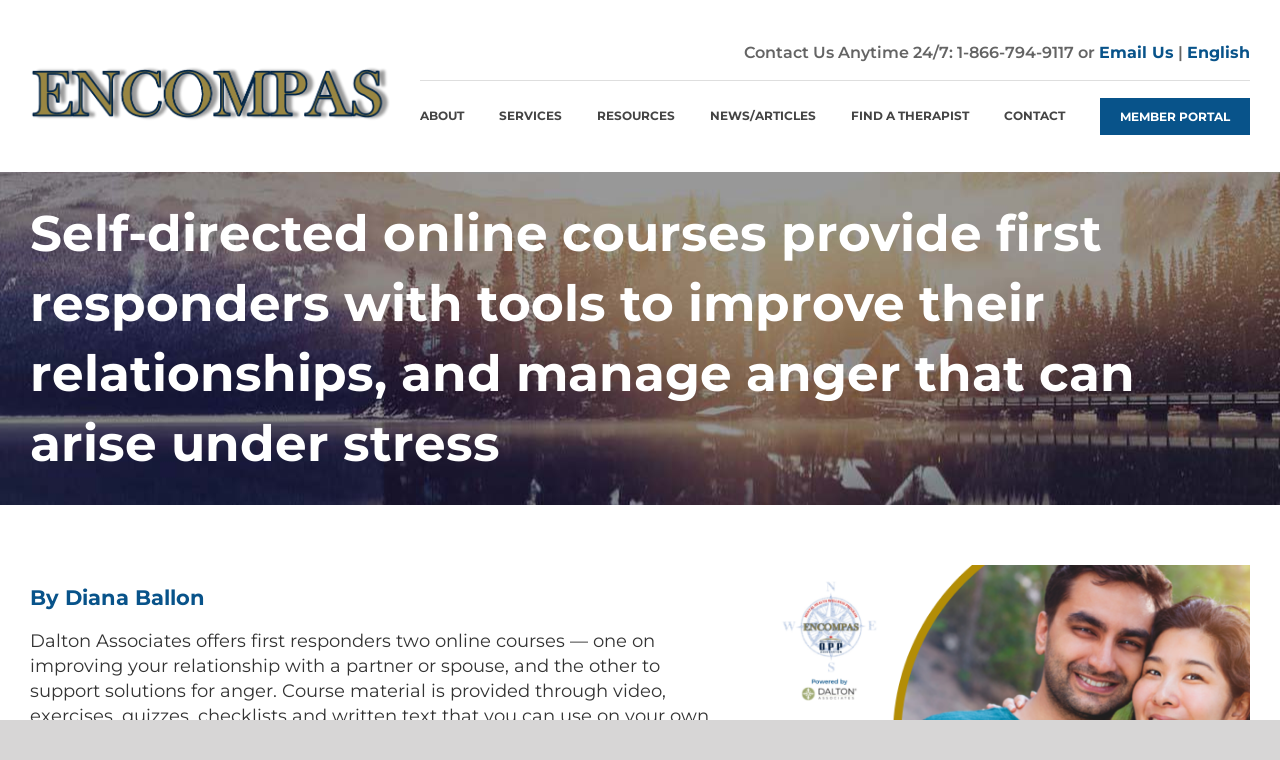

--- FILE ---
content_type: text/html; charset=UTF-8
request_url: https://www.encompascare.ca/self-directed-online-courses-provide-first-responders-with-tools-to-improve-their-relationships-and-manage-anger-that-can-arise-under-stress/
body_size: 18125
content:
<!DOCTYPE html>
<html class="avada-html-layout-wide avada-html-header-position-top" lang="en-CA" prefix="og: http://ogp.me/ns# fb: http://ogp.me/ns/fb#">
<head>
	<meta http-equiv="X-UA-Compatible" content="IE=edge" />
	<meta http-equiv="Content-Type" content="text/html; charset=utf-8"/>
	<meta name="viewport" content="width=device-width, initial-scale=1" />
	<meta name='robots' content='index, follow, max-image-preview:large, max-snippet:-1, max-video-preview:-1' />
	<style>img:is([sizes="auto" i], [sizes^="auto," i]) { contain-intrinsic-size: 3000px 1500px }</style>
	
	<!-- This site is optimized with the Yoast SEO plugin v25.2 - https://yoast.com/wordpress/plugins/seo/ -->
	<title>Self-directed online courses provide first responders with tools to improve their relationships, and manage anger that can arise under stress - Encompas</title>
	<link rel="canonical" href="https://www.encompascare.ca/self-directed-online-courses-provide-first-responders-with-tools-to-improve-their-relationships-and-manage-anger-that-can-arise-under-stress/" />
	<meta property="og:locale" content="en_US" />
	<meta property="og:type" content="article" />
	<meta property="og:title" content="Self-directed online courses provide first responders with tools to improve their relationships, and manage anger that can arise under stress - Encompas" />
	<meta property="og:url" content="https://www.encompascare.ca/self-directed-online-courses-provide-first-responders-with-tools-to-improve-their-relationships-and-manage-anger-that-can-arise-under-stress/" />
	<meta property="og:site_name" content="Encompas" />
	<meta property="article:published_time" content="2021-11-19T21:41:07+00:00" />
	<meta property="article:modified_time" content="2021-11-20T19:56:42+00:00" />
	<meta property="og:image" content="https://www.encompascare.ca/wp-content/uploads/2021/11/DA-Courses.png" />
	<meta property="og:image:width" content="1080" />
	<meta property="og:image:height" content="1080" />
	<meta property="og:image:type" content="image/png" />
	<meta name="author" content="Eric" />
	<meta name="twitter:card" content="summary_large_image" />
	<meta name="twitter:label1" content="Written by" />
	<meta name="twitter:data1" content="Eric" />
	<meta name="twitter:label2" content="Est. reading time" />
	<meta name="twitter:data2" content="14 minutes" />
	<script type="application/ld+json" class="yoast-schema-graph">{"@context":"https://schema.org","@graph":[{"@type":"WebPage","@id":"https://www.encompascare.ca/self-directed-online-courses-provide-first-responders-with-tools-to-improve-their-relationships-and-manage-anger-that-can-arise-under-stress/","url":"https://www.encompascare.ca/self-directed-online-courses-provide-first-responders-with-tools-to-improve-their-relationships-and-manage-anger-that-can-arise-under-stress/","name":"Self-directed online courses provide first responders with tools to improve their relationships, and manage anger that can arise under stress - Encompas","isPartOf":{"@id":"https://www.encompascare.ca/#website"},"primaryImageOfPage":{"@id":"https://www.encompascare.ca/self-directed-online-courses-provide-first-responders-with-tools-to-improve-their-relationships-and-manage-anger-that-can-arise-under-stress/#primaryimage"},"image":{"@id":"https://www.encompascare.ca/self-directed-online-courses-provide-first-responders-with-tools-to-improve-their-relationships-and-manage-anger-that-can-arise-under-stress/#primaryimage"},"thumbnailUrl":"https://www.encompascare.ca/wp-content/uploads/2021/11/DA-Courses.png","datePublished":"2021-11-19T21:41:07+00:00","dateModified":"2021-11-20T19:56:42+00:00","author":{"@id":"https://www.encompascare.ca/#/schema/person/bfd2c1977a693ff38aea5b192f0acd8e"},"breadcrumb":{"@id":"https://www.encompascare.ca/self-directed-online-courses-provide-first-responders-with-tools-to-improve-their-relationships-and-manage-anger-that-can-arise-under-stress/#breadcrumb"},"inLanguage":"en-CA","potentialAction":[{"@type":"ReadAction","target":["https://www.encompascare.ca/self-directed-online-courses-provide-first-responders-with-tools-to-improve-their-relationships-and-manage-anger-that-can-arise-under-stress/"]}]},{"@type":"ImageObject","inLanguage":"en-CA","@id":"https://www.encompascare.ca/self-directed-online-courses-provide-first-responders-with-tools-to-improve-their-relationships-and-manage-anger-that-can-arise-under-stress/#primaryimage","url":"https://www.encompascare.ca/wp-content/uploads/2021/11/DA-Courses.png","contentUrl":"https://www.encompascare.ca/wp-content/uploads/2021/11/DA-Courses.png","width":1080,"height":1080},{"@type":"BreadcrumbList","@id":"https://www.encompascare.ca/self-directed-online-courses-provide-first-responders-with-tools-to-improve-their-relationships-and-manage-anger-that-can-arise-under-stress/#breadcrumb","itemListElement":[{"@type":"ListItem","position":1,"name":"Home","item":"https://www.encompascare.ca/"},{"@type":"ListItem","position":2,"name":"Self-directed online courses provide first responders with tools to improve their relationships, and manage anger that can arise under stress"}]},{"@type":"WebSite","@id":"https://www.encompascare.ca/#website","url":"https://www.encompascare.ca/","name":"Encompas","description":"Mental Health Wellness Program","potentialAction":[{"@type":"SearchAction","target":{"@type":"EntryPoint","urlTemplate":"https://www.encompascare.ca/?s={search_term_string}"},"query-input":{"@type":"PropertyValueSpecification","valueRequired":true,"valueName":"search_term_string"}}],"inLanguage":"en-CA"},{"@type":"Person","@id":"https://www.encompascare.ca/#/schema/person/bfd2c1977a693ff38aea5b192f0acd8e","name":"Eric","image":{"@type":"ImageObject","inLanguage":"en-CA","@id":"https://www.encompascare.ca/#/schema/person/image/","url":"https://secure.gravatar.com/avatar/bdf5a94dc73ede3fcefbe98d52da6e737e5cdd79be22545b915c23ffcb9d625d?s=96&d=mm&r=g","contentUrl":"https://secure.gravatar.com/avatar/bdf5a94dc73ede3fcefbe98d52da6e737e5cdd79be22545b915c23ffcb9d625d?s=96&d=mm&r=g","caption":"Eric"},"url":"https://www.encompascare.ca/author/eric/"}]}</script>
	<!-- / Yoast SEO plugin. -->


<link rel="alternate" type="application/rss+xml" title="Encompas &raquo; Feed" href="https://www.encompascare.ca/feed/" />
<link rel="alternate" type="application/rss+xml" title="Encompas &raquo; Comments Feed" href="https://www.encompascare.ca/comments/feed/" />
					<link rel="shortcut icon" href="https://www.encompascare.ca/wp-content/uploads/2020/03/favicon.png" type="image/x-icon" />
		
					<!-- For iPhone -->
			<link rel="apple-touch-icon" href="https://www.encompascare.ca/wp-content/uploads/2020/03/iphone-favicon.png">
		
		
					<!-- For iPad -->
			<link rel="apple-touch-icon" sizes="72x72" href="https://www.encompascare.ca/wp-content/uploads/2020/03/ipad-favicon.png">
		
				
		<meta property="og:title" content="Self-directed online courses provide first responders with tools to improve their relationships, and manage anger that can arise under stress"/>
		<meta property="og:type" content="article"/>
		<meta property="og:url" content="https://www.encompascare.ca/self-directed-online-courses-provide-first-responders-with-tools-to-improve-their-relationships-and-manage-anger-that-can-arise-under-stress/"/>
		<meta property="og:site_name" content="Encompas"/>
		<meta property="og:description" content="By Diana Ballon    Dalton Associates offers first responders two online courses — one on improving your relationship with a partner or spouse, and the other to support solutions for anger. Course material is provided through video, exercises, quizzes, checklists and written text that you can use on your own time, and be"/>

									<meta property="og:image" content="https://www.encompascare.ca/wp-content/uploads/2021/11/DA-Courses.png"/>
							<script type="text/javascript">
/* <![CDATA[ */
window._wpemojiSettings = {"baseUrl":"https:\/\/s.w.org\/images\/core\/emoji\/16.0.1\/72x72\/","ext":".png","svgUrl":"https:\/\/s.w.org\/images\/core\/emoji\/16.0.1\/svg\/","svgExt":".svg","source":{"concatemoji":"https:\/\/www.encompascare.ca\/wp-includes\/js\/wp-emoji-release.min.js?ver=6.8.2"}};
/*! This file is auto-generated */
!function(s,n){var o,i,e;function c(e){try{var t={supportTests:e,timestamp:(new Date).valueOf()};sessionStorage.setItem(o,JSON.stringify(t))}catch(e){}}function p(e,t,n){e.clearRect(0,0,e.canvas.width,e.canvas.height),e.fillText(t,0,0);var t=new Uint32Array(e.getImageData(0,0,e.canvas.width,e.canvas.height).data),a=(e.clearRect(0,0,e.canvas.width,e.canvas.height),e.fillText(n,0,0),new Uint32Array(e.getImageData(0,0,e.canvas.width,e.canvas.height).data));return t.every(function(e,t){return e===a[t]})}function u(e,t){e.clearRect(0,0,e.canvas.width,e.canvas.height),e.fillText(t,0,0);for(var n=e.getImageData(16,16,1,1),a=0;a<n.data.length;a++)if(0!==n.data[a])return!1;return!0}function f(e,t,n,a){switch(t){case"flag":return n(e,"\ud83c\udff3\ufe0f\u200d\u26a7\ufe0f","\ud83c\udff3\ufe0f\u200b\u26a7\ufe0f")?!1:!n(e,"\ud83c\udde8\ud83c\uddf6","\ud83c\udde8\u200b\ud83c\uddf6")&&!n(e,"\ud83c\udff4\udb40\udc67\udb40\udc62\udb40\udc65\udb40\udc6e\udb40\udc67\udb40\udc7f","\ud83c\udff4\u200b\udb40\udc67\u200b\udb40\udc62\u200b\udb40\udc65\u200b\udb40\udc6e\u200b\udb40\udc67\u200b\udb40\udc7f");case"emoji":return!a(e,"\ud83e\udedf")}return!1}function g(e,t,n,a){var r="undefined"!=typeof WorkerGlobalScope&&self instanceof WorkerGlobalScope?new OffscreenCanvas(300,150):s.createElement("canvas"),o=r.getContext("2d",{willReadFrequently:!0}),i=(o.textBaseline="top",o.font="600 32px Arial",{});return e.forEach(function(e){i[e]=t(o,e,n,a)}),i}function t(e){var t=s.createElement("script");t.src=e,t.defer=!0,s.head.appendChild(t)}"undefined"!=typeof Promise&&(o="wpEmojiSettingsSupports",i=["flag","emoji"],n.supports={everything:!0,everythingExceptFlag:!0},e=new Promise(function(e){s.addEventListener("DOMContentLoaded",e,{once:!0})}),new Promise(function(t){var n=function(){try{var e=JSON.parse(sessionStorage.getItem(o));if("object"==typeof e&&"number"==typeof e.timestamp&&(new Date).valueOf()<e.timestamp+604800&&"object"==typeof e.supportTests)return e.supportTests}catch(e){}return null}();if(!n){if("undefined"!=typeof Worker&&"undefined"!=typeof OffscreenCanvas&&"undefined"!=typeof URL&&URL.createObjectURL&&"undefined"!=typeof Blob)try{var e="postMessage("+g.toString()+"("+[JSON.stringify(i),f.toString(),p.toString(),u.toString()].join(",")+"));",a=new Blob([e],{type:"text/javascript"}),r=new Worker(URL.createObjectURL(a),{name:"wpTestEmojiSupports"});return void(r.onmessage=function(e){c(n=e.data),r.terminate(),t(n)})}catch(e){}c(n=g(i,f,p,u))}t(n)}).then(function(e){for(var t in e)n.supports[t]=e[t],n.supports.everything=n.supports.everything&&n.supports[t],"flag"!==t&&(n.supports.everythingExceptFlag=n.supports.everythingExceptFlag&&n.supports[t]);n.supports.everythingExceptFlag=n.supports.everythingExceptFlag&&!n.supports.flag,n.DOMReady=!1,n.readyCallback=function(){n.DOMReady=!0}}).then(function(){return e}).then(function(){var e;n.supports.everything||(n.readyCallback(),(e=n.source||{}).concatemoji?t(e.concatemoji):e.wpemoji&&e.twemoji&&(t(e.twemoji),t(e.wpemoji)))}))}((window,document),window._wpemojiSettings);
/* ]]> */
</script>
<style id='wp-emoji-styles-inline-css' type='text/css'>

	img.wp-smiley, img.emoji {
		display: inline !important;
		border: none !important;
		box-shadow: none !important;
		height: 1em !important;
		width: 1em !important;
		margin: 0 0.07em !important;
		vertical-align: -0.1em !important;
		background: none !important;
		padding: 0 !important;
	}
</style>
<style id='classic-theme-styles-inline-css' type='text/css'>
/*! This file is auto-generated */
.wp-block-button__link{color:#fff;background-color:#32373c;border-radius:9999px;box-shadow:none;text-decoration:none;padding:calc(.667em + 2px) calc(1.333em + 2px);font-size:1.125em}.wp-block-file__button{background:#32373c;color:#fff;text-decoration:none}
</style>
<style id='global-styles-inline-css' type='text/css'>
:root{--wp--preset--aspect-ratio--square: 1;--wp--preset--aspect-ratio--4-3: 4/3;--wp--preset--aspect-ratio--3-4: 3/4;--wp--preset--aspect-ratio--3-2: 3/2;--wp--preset--aspect-ratio--2-3: 2/3;--wp--preset--aspect-ratio--16-9: 16/9;--wp--preset--aspect-ratio--9-16: 9/16;--wp--preset--color--black: #000000;--wp--preset--color--cyan-bluish-gray: #abb8c3;--wp--preset--color--white: #ffffff;--wp--preset--color--pale-pink: #f78da7;--wp--preset--color--vivid-red: #cf2e2e;--wp--preset--color--luminous-vivid-orange: #ff6900;--wp--preset--color--luminous-vivid-amber: #fcb900;--wp--preset--color--light-green-cyan: #7bdcb5;--wp--preset--color--vivid-green-cyan: #00d084;--wp--preset--color--pale-cyan-blue: #8ed1fc;--wp--preset--color--vivid-cyan-blue: #0693e3;--wp--preset--color--vivid-purple: #9b51e0;--wp--preset--gradient--vivid-cyan-blue-to-vivid-purple: linear-gradient(135deg,rgba(6,147,227,1) 0%,rgb(155,81,224) 100%);--wp--preset--gradient--light-green-cyan-to-vivid-green-cyan: linear-gradient(135deg,rgb(122,220,180) 0%,rgb(0,208,130) 100%);--wp--preset--gradient--luminous-vivid-amber-to-luminous-vivid-orange: linear-gradient(135deg,rgba(252,185,0,1) 0%,rgba(255,105,0,1) 100%);--wp--preset--gradient--luminous-vivid-orange-to-vivid-red: linear-gradient(135deg,rgba(255,105,0,1) 0%,rgb(207,46,46) 100%);--wp--preset--gradient--very-light-gray-to-cyan-bluish-gray: linear-gradient(135deg,rgb(238,238,238) 0%,rgb(169,184,195) 100%);--wp--preset--gradient--cool-to-warm-spectrum: linear-gradient(135deg,rgb(74,234,220) 0%,rgb(151,120,209) 20%,rgb(207,42,186) 40%,rgb(238,44,130) 60%,rgb(251,105,98) 80%,rgb(254,248,76) 100%);--wp--preset--gradient--blush-light-purple: linear-gradient(135deg,rgb(255,206,236) 0%,rgb(152,150,240) 100%);--wp--preset--gradient--blush-bordeaux: linear-gradient(135deg,rgb(254,205,165) 0%,rgb(254,45,45) 50%,rgb(107,0,62) 100%);--wp--preset--gradient--luminous-dusk: linear-gradient(135deg,rgb(255,203,112) 0%,rgb(199,81,192) 50%,rgb(65,88,208) 100%);--wp--preset--gradient--pale-ocean: linear-gradient(135deg,rgb(255,245,203) 0%,rgb(182,227,212) 50%,rgb(51,167,181) 100%);--wp--preset--gradient--electric-grass: linear-gradient(135deg,rgb(202,248,128) 0%,rgb(113,206,126) 100%);--wp--preset--gradient--midnight: linear-gradient(135deg,rgb(2,3,129) 0%,rgb(40,116,252) 100%);--wp--preset--font-size--small: 13.5px;--wp--preset--font-size--medium: 20px;--wp--preset--font-size--large: 27px;--wp--preset--font-size--x-large: 42px;--wp--preset--font-size--normal: 18px;--wp--preset--font-size--xlarge: 36px;--wp--preset--font-size--huge: 54px;--wp--preset--spacing--20: 0.44rem;--wp--preset--spacing--30: 0.67rem;--wp--preset--spacing--40: 1rem;--wp--preset--spacing--50: 1.5rem;--wp--preset--spacing--60: 2.25rem;--wp--preset--spacing--70: 3.38rem;--wp--preset--spacing--80: 5.06rem;--wp--preset--shadow--natural: 6px 6px 9px rgba(0, 0, 0, 0.2);--wp--preset--shadow--deep: 12px 12px 50px rgba(0, 0, 0, 0.4);--wp--preset--shadow--sharp: 6px 6px 0px rgba(0, 0, 0, 0.2);--wp--preset--shadow--outlined: 6px 6px 0px -3px rgba(255, 255, 255, 1), 6px 6px rgba(0, 0, 0, 1);--wp--preset--shadow--crisp: 6px 6px 0px rgba(0, 0, 0, 1);}:where(.is-layout-flex){gap: 0.5em;}:where(.is-layout-grid){gap: 0.5em;}body .is-layout-flex{display: flex;}.is-layout-flex{flex-wrap: wrap;align-items: center;}.is-layout-flex > :is(*, div){margin: 0;}body .is-layout-grid{display: grid;}.is-layout-grid > :is(*, div){margin: 0;}:where(.wp-block-columns.is-layout-flex){gap: 2em;}:where(.wp-block-columns.is-layout-grid){gap: 2em;}:where(.wp-block-post-template.is-layout-flex){gap: 1.25em;}:where(.wp-block-post-template.is-layout-grid){gap: 1.25em;}.has-black-color{color: var(--wp--preset--color--black) !important;}.has-cyan-bluish-gray-color{color: var(--wp--preset--color--cyan-bluish-gray) !important;}.has-white-color{color: var(--wp--preset--color--white) !important;}.has-pale-pink-color{color: var(--wp--preset--color--pale-pink) !important;}.has-vivid-red-color{color: var(--wp--preset--color--vivid-red) !important;}.has-luminous-vivid-orange-color{color: var(--wp--preset--color--luminous-vivid-orange) !important;}.has-luminous-vivid-amber-color{color: var(--wp--preset--color--luminous-vivid-amber) !important;}.has-light-green-cyan-color{color: var(--wp--preset--color--light-green-cyan) !important;}.has-vivid-green-cyan-color{color: var(--wp--preset--color--vivid-green-cyan) !important;}.has-pale-cyan-blue-color{color: var(--wp--preset--color--pale-cyan-blue) !important;}.has-vivid-cyan-blue-color{color: var(--wp--preset--color--vivid-cyan-blue) !important;}.has-vivid-purple-color{color: var(--wp--preset--color--vivid-purple) !important;}.has-black-background-color{background-color: var(--wp--preset--color--black) !important;}.has-cyan-bluish-gray-background-color{background-color: var(--wp--preset--color--cyan-bluish-gray) !important;}.has-white-background-color{background-color: var(--wp--preset--color--white) !important;}.has-pale-pink-background-color{background-color: var(--wp--preset--color--pale-pink) !important;}.has-vivid-red-background-color{background-color: var(--wp--preset--color--vivid-red) !important;}.has-luminous-vivid-orange-background-color{background-color: var(--wp--preset--color--luminous-vivid-orange) !important;}.has-luminous-vivid-amber-background-color{background-color: var(--wp--preset--color--luminous-vivid-amber) !important;}.has-light-green-cyan-background-color{background-color: var(--wp--preset--color--light-green-cyan) !important;}.has-vivid-green-cyan-background-color{background-color: var(--wp--preset--color--vivid-green-cyan) !important;}.has-pale-cyan-blue-background-color{background-color: var(--wp--preset--color--pale-cyan-blue) !important;}.has-vivid-cyan-blue-background-color{background-color: var(--wp--preset--color--vivid-cyan-blue) !important;}.has-vivid-purple-background-color{background-color: var(--wp--preset--color--vivid-purple) !important;}.has-black-border-color{border-color: var(--wp--preset--color--black) !important;}.has-cyan-bluish-gray-border-color{border-color: var(--wp--preset--color--cyan-bluish-gray) !important;}.has-white-border-color{border-color: var(--wp--preset--color--white) !important;}.has-pale-pink-border-color{border-color: var(--wp--preset--color--pale-pink) !important;}.has-vivid-red-border-color{border-color: var(--wp--preset--color--vivid-red) !important;}.has-luminous-vivid-orange-border-color{border-color: var(--wp--preset--color--luminous-vivid-orange) !important;}.has-luminous-vivid-amber-border-color{border-color: var(--wp--preset--color--luminous-vivid-amber) !important;}.has-light-green-cyan-border-color{border-color: var(--wp--preset--color--light-green-cyan) !important;}.has-vivid-green-cyan-border-color{border-color: var(--wp--preset--color--vivid-green-cyan) !important;}.has-pale-cyan-blue-border-color{border-color: var(--wp--preset--color--pale-cyan-blue) !important;}.has-vivid-cyan-blue-border-color{border-color: var(--wp--preset--color--vivid-cyan-blue) !important;}.has-vivid-purple-border-color{border-color: var(--wp--preset--color--vivid-purple) !important;}.has-vivid-cyan-blue-to-vivid-purple-gradient-background{background: var(--wp--preset--gradient--vivid-cyan-blue-to-vivid-purple) !important;}.has-light-green-cyan-to-vivid-green-cyan-gradient-background{background: var(--wp--preset--gradient--light-green-cyan-to-vivid-green-cyan) !important;}.has-luminous-vivid-amber-to-luminous-vivid-orange-gradient-background{background: var(--wp--preset--gradient--luminous-vivid-amber-to-luminous-vivid-orange) !important;}.has-luminous-vivid-orange-to-vivid-red-gradient-background{background: var(--wp--preset--gradient--luminous-vivid-orange-to-vivid-red) !important;}.has-very-light-gray-to-cyan-bluish-gray-gradient-background{background: var(--wp--preset--gradient--very-light-gray-to-cyan-bluish-gray) !important;}.has-cool-to-warm-spectrum-gradient-background{background: var(--wp--preset--gradient--cool-to-warm-spectrum) !important;}.has-blush-light-purple-gradient-background{background: var(--wp--preset--gradient--blush-light-purple) !important;}.has-blush-bordeaux-gradient-background{background: var(--wp--preset--gradient--blush-bordeaux) !important;}.has-luminous-dusk-gradient-background{background: var(--wp--preset--gradient--luminous-dusk) !important;}.has-pale-ocean-gradient-background{background: var(--wp--preset--gradient--pale-ocean) !important;}.has-electric-grass-gradient-background{background: var(--wp--preset--gradient--electric-grass) !important;}.has-midnight-gradient-background{background: var(--wp--preset--gradient--midnight) !important;}.has-small-font-size{font-size: var(--wp--preset--font-size--small) !important;}.has-medium-font-size{font-size: var(--wp--preset--font-size--medium) !important;}.has-large-font-size{font-size: var(--wp--preset--font-size--large) !important;}.has-x-large-font-size{font-size: var(--wp--preset--font-size--x-large) !important;}
:where(.wp-block-post-template.is-layout-flex){gap: 1.25em;}:where(.wp-block-post-template.is-layout-grid){gap: 1.25em;}
:where(.wp-block-columns.is-layout-flex){gap: 2em;}:where(.wp-block-columns.is-layout-grid){gap: 2em;}
:root :where(.wp-block-pullquote){font-size: 1.5em;line-height: 1.6;}
</style>
<link rel='stylesheet' id='trp-language-switcher-style-css' href='https://www.encompascare.ca/wp-content/plugins/translatepress-multilingual/assets/css/trp-language-switcher.css?ver=3.0.7' type='text/css' media='all' />
<link rel='stylesheet' id='avada-stylesheet-css' href='https://www.encompascare.ca/wp-content/themes/Avada/assets/css/style.min.css?ver=6.2.1' type='text/css' media='all' />
<link rel='stylesheet' id='child-style-css' href='https://www.encompascare.ca/wp-content/themes/Avada-Child-Theme/style.css?ver=6.8.2' type='text/css' media='all' />
<link rel='stylesheet' id='slimselect-css-css' href='https://www.encompascare.ca/wp-content/themes/Avada-Child-Theme/css/slimselect.min.css?ver=6.8.2' type='text/css' media='all' />
<link rel='stylesheet' id='fusion-custom-icons-custom-icon-set-css' href='https://www.encompascare.ca/wp-content/uploads/fusion-icons/icomoon-v1.0/style.css?ver=2.2.1' type='text/css' media='all' />
<!--[if IE]>
<link rel='stylesheet' id='avada-IE-css' href='https://www.encompascare.ca/wp-content/themes/Avada/assets/css/ie.min.css?ver=6.2.1' type='text/css' media='all' />
<style id='avada-IE-inline-css' type='text/css'>
.avada-select-parent .select-arrow{background-color:#f7f7f7}
.select-arrow{background-color:#f7f7f7}
</style>
<![endif]-->
<link rel='stylesheet' id='fusion-dynamic-css-css' href='https://www.encompascare.ca/wp-content/uploads/fusion-styles/3ec76cf30ea59f1a25bebd73658c529a.min.css?ver=2.2.1' type='text/css' media='all' />
<script type="text/javascript" src="https://www.encompascare.ca/wp-includes/js/jquery/jquery.min.js?ver=3.7.1" id="jquery-core-js"></script>
<script type="text/javascript" src="https://www.encompascare.ca/wp-includes/js/jquery/jquery-migrate.min.js?ver=3.4.1" id="jquery-migrate-js"></script>
<link rel="https://api.w.org/" href="https://www.encompascare.ca/wp-json/" /><link rel="alternate" title="JSON" type="application/json" href="https://www.encompascare.ca/wp-json/wp/v2/posts/4590" /><link rel="EditURI" type="application/rsd+xml" title="RSD" href="https://www.encompascare.ca/xmlrpc.php?rsd" />

<link rel='shortlink' href='https://www.encompascare.ca/?p=4590' />
<link rel="alternate" title="oEmbed (JSON)" type="application/json+oembed" href="https://www.encompascare.ca/wp-json/oembed/1.0/embed?url=https%3A%2F%2Fwww.encompascare.ca%2Fself-directed-online-courses-provide-first-responders-with-tools-to-improve-their-relationships-and-manage-anger-that-can-arise-under-stress%2F" />
<link rel="alternate" title="oEmbed (XML)" type="text/xml+oembed" href="https://www.encompascare.ca/wp-json/oembed/1.0/embed?url=https%3A%2F%2Fwww.encompascare.ca%2Fself-directed-online-courses-provide-first-responders-with-tools-to-improve-their-relationships-and-manage-anger-that-can-arise-under-stress%2F&#038;format=xml" />
<script> var da_home_url = 'https://daltonassociates.ca/';var site_url = 'https://www.encompascare.ca';</script><script>
var DALTON_PLUGIN_URL = "https://www.encompascare.ca/wp-content/plugins/dalton-child/";
</script>
<style>
:root {
    --primary-color: #002b55 !important;
    --secondary-color: #08538a !important;
    --body-background: #f6f6f6 !important;
    --tag-background: #ffffff !important;
    --text-color: #000000 !important;
}
</style>
<script> var ajax_url = 'https://www.encompascare.ca/wp-admin/admin-ajax.php';</script><meta property="og:image" content="https://www.encompascare.ca/wp-content/uploads/2020/03/og-logo.jpg" />
<link href="/wp-content/themes/avada-child-theme/css/print.css?v=1" media="print" type="text/css" rel="stylesheet"/>
<script src="https://cdn.userway.org/widget.js" data-account="8UqxRLpA7A"></script>
<meta name="google-site-verification" content="-_ikrDXSdvXa8k4B9Yp-Ae_nfSX3A2-v-ml-4XTnaT4" /> <style> .ppw-ppf-input-container { background-color: !important; padding: px!important; border-radius: px!important; } .ppw-ppf-input-container div.ppw-ppf-headline { font-size: px!important; font-weight: !important; color: !important; } .ppw-ppf-input-container div.ppw-ppf-desc { font-size: px!important; font-weight: !important; color: !important; } .ppw-ppf-input-container label.ppw-pwd-label { font-size: px!important; font-weight: !important; color: !important; } div.ppwp-wrong-pw-error { font-size: px!important; font-weight: !important; color: #dc3232!important; background: !important; } .ppw-ppf-input-container input[type='submit'] { color: !important; background: !important; } .ppw-ppf-input-container input[type='submit']:hover { color: !important; background: !important; } .ppw-ppf-desc-below { font-size: px!important; font-weight: !important; color: !important; } </style>  <style> .ppw-form { background-color: !important; padding: px!important; border-radius: px!important; } .ppw-headline.ppw-pcp-pf-headline { font-size: px!important; font-weight: !important; color: !important; } .ppw-description.ppw-pcp-pf-desc { font-size: px!important; font-weight: !important; color: !important; } .ppw-pcp-pf-desc-above-btn { display: block; } .ppw-pcp-pf-desc-below-form { font-size: px!important; font-weight: !important; color: !important; } .ppw-input label.ppw-pcp-password-label { font-size: px!important; font-weight: !important; color: !important; } .ppw-form input[type='submit'] { color: !important; background: !important; } .ppw-form input[type='submit']:hover { color: !important; background: !important; } div.ppw-error.ppw-pcp-pf-error-msg { font-size: px!important; font-weight: !important; color: #dc3232!important; background: !important; } </style> <link rel="alternate" hreflang="en-CA" href="https://www.encompascare.ca/self-directed-online-courses-provide-first-responders-with-tools-to-improve-their-relationships-and-manage-anger-that-can-arise-under-stress/"/>
<link rel="alternate" hreflang="fr-CA" href="https://www.encompascare.ca/fr_ca/self-directed-online-courses-provide-first-responders-with-tools-to-improve-their-relationships-and-manage-anger-that-can-arise-under-stress/"/>
<link rel="alternate" hreflang="en" href="https://www.encompascare.ca/self-directed-online-courses-provide-first-responders-with-tools-to-improve-their-relationships-and-manage-anger-that-can-arise-under-stress/"/>
<link rel="alternate" hreflang="fr" href="https://www.encompascare.ca/fr_ca/self-directed-online-courses-provide-first-responders-with-tools-to-improve-their-relationships-and-manage-anger-that-can-arise-under-stress/"/>
<style type="text/css" id="css-fb-visibility">@media screen and (max-width: 640px){body:not(.fusion-builder-ui-wireframe) .fusion-no-small-visibility{display:none !important;}}@media screen and (min-width: 641px) and (max-width: 1024px){body:not(.fusion-builder-ui-wireframe) .fusion-no-medium-visibility{display:none !important;}}@media screen and (min-width: 1025px){body:not(.fusion-builder-ui-wireframe) .fusion-no-large-visibility{display:none !important;}}</style><style type="text/css">.recentcomments a{display:inline !important;padding:0 !important;margin:0 !important;}</style><script> var company_id = '3';</script>		<style type="text/css" id="wp-custom-css">
			.trp_language_switcher_shortcode {
  width: auto;
  display: inline-block;
}
.trp-language-switcher {
	width: auto !important;
}
.trp-language-switcher > div > a {
	font-family: Montserrat;
  font-weight: bold;
  font-size: inherit;
  color: #08538a;
}
/* flipboxes */
.cfb_wrapper .flipbox-front-layout,
.cfb_wrapper .flipbox-back-layout{
	box-shadow: none;
	background: transparent !important;
	text-align: center;
}
.cfb-layout-4 .flipbox-image-top {
  max-width:100%;
	width: 100%;
	margin: 0;
}
.cfb-layout-4 .flipbox-image-top img{
	max-width:5em;
}
.cfb-layout-4 .flipbox-image-content,
.cfb_wrapper .flipbox-img-content {
	display:flex;
	flex-wrap:wrap;
	justify-content: center;
	align-items: center;
	margin-top: 0 !important;
}
.cfb-layout-4 .flipbox-img-content h5 {
 	color: #444 !important;
  font-size: 20px;
  text-transform: uppercase;
	font-family: inherit;
	font-weight: 600;
  padding: 10px;
	margin:0;
}
.cfb-layout-4 .flipbox-back-layout h3{
	text-transform: uppercase;
}
.cfb_wrapper .back-layout-btn {
	font-size: 16px;
  background: #08538a;
  color: #ffffff !important;
  padding: 13px 29px;
	
	height: auto;
  display: inline-block;
  line-height: 1;
  border-radius: 0;
  text-decoration: none;
  letter-spacing: 1.2px;
  transition: all .5s ease;
  margin-top: 15px;
}
.cfb_wrapper .back-layout-btn:focus,
.cfb_wrapper .back-layout-btn:hover {
	background: #444;
}		</style>
				<script type="text/javascript">
			var doc = document.documentElement;
			doc.setAttribute( 'data-useragent', navigator.userAgent );
		</script>
		<!-- Google tag (gtag.js) -->
<script async src="https://www.googletagmanager.com/gtag/js?id=G-XJRHWW3R69"></script>
<script>
  window.dataLayer = window.dataLayer || [];
  function gtag(){dataLayer.push(arguments);}
  gtag('js', new Date());

  gtag('config', 'G-XJRHWW3R69');
</script>

	<style>
		.page-id-3212 form label, .page-id-3289 form input[type="submit"] {
			margin-top: 1.5rem;
		}
		
		.page-id-3212 .fusion-builder-row-1 {
			display: none;
		}
		
		.page-id-3212 #main {
			padding: 0 !important;
		}
		
		.grassblade_iframe {
			left: 0 !important;
			width: 100%;
		}
		
		.loop.search-loop {
			display: flex;
			flex-flow: column nowrap;
		}
		
		.customize-support.page-id-3212.learnpress-page main section {
			padding: 0;			
		}
		
		.customize-support.page-id-3212.learnpress-page main section > .row {
		    margin: 0;
		    width: 100%;
		    max-width: 100% !important;
		}
		
		.customize-support.page-id-3212.learnpress-page main section > .row .col {
			padding: 0;
		}
		
		.post-password-required {
			margin: 60px auto;
			max-width: 90%;
			width: 500px;
		}
		
		.page-id-3212 .ppw-ppf-desc {
			margin-bottom: 1.5rem;
		}
		
		.customize-support.page-id-3212.learnpress-page main section > .row .col .flexible {
			margin: 0;
			padding: 0;
		}
		
		.grassblade_show_results {
			margin: 0;
		}
		
		#grassblade_name_email_form {
			margin: 60px auto;
			max-width: 90%;
			width: 500px;
		}
		
		#grassblade_name_email_form input {
			margin-bottom: 1.2rem;
		}
		
		#grassblade_name_email_form input[type="submit"]{
			background: #08538a;
    			color: #ffffff;
		    font-family: Montserrat;
		    font-weight: 700;
		    font-style: normal;
		    letter-spacing: 0px;
		    border-width: 0px;
		    border-style: solid;
		    display: block;
		    padding: 8px 16px;
		    border-radius: 0px;
		    text-transform: uppercase !important;
   		    font-size: 20px;
		    cursor: pointer;
		}

		#grassblade_name_email_form input[type="submit"]:hover{
			background: #444444;	
		}
		
		.page-id-3212 .fusion-row {
			margin: 0;
			width: 100% !important;
			max-width: 100% !important;
		}
		
		@media(max-width: 500px) {
			.ppw-ppf-field-container {
				display: flex;
				flex-flow: column nowrap;
			}
			.ppw-pwd-label {
				display: flex;
				flex-flow: column nowrap;
				align-items: flex-start;
				margin-bottom: 1.2rem;
			}
			.ppw-pwd-label input {
				width: 100% !important;
				margin: 0 !important;
			}
			
			.post-password-required {
				margin: 60px auto;
			    max-width: 100%;
			    padding: 0 35px 0 20px;
			}
		}
		
	</style>
	<meta name="format-detection" content="telephone=no"></head>

<body class="wp-singular post-template-default single single-post postid-4590 single-format-standard wp-theme-Avada wp-child-theme-Avada-Child-Theme translatepress-en_CA fusion-image-hovers fusion-pagination-sizing fusion-button_size-large fusion-button_type-flat fusion-button_span-no avada-image-rollover-circle-yes avada-image-rollover-no fusion-body ltr no-tablet-sticky-header no-mobile-sticky-header no-mobile-slidingbar no-mobile-totop avada-has-rev-slider-styles fusion-disable-outline fusion-sub-menu-fade mobile-logo-pos-left layout-wide-mode avada-has-boxed-modal-shadow- layout-scroll-offset-full avada-has-zero-margin-offset-top fusion-top-header menu-text-align-center mobile-menu-design-modern fusion-show-pagination-text fusion-header-layout-v2 avada-responsive avada-footer-fx-none avada-menu-highlight-style-bottombar fusion-search-form-classic fusion-main-menu-search-dropdown fusion-avatar-square avada-dropdown-styles avada-blog-layout-masonry avada-blog-archive-layout-medium avada-header-shadow-no avada-menu-icon-position-left avada-has-mainmenu-dropdown-divider avada-has-breadcrumb-mobile-hidden avada-has-titlebar-bar_and_content avada-header-border-color-full-transparent avada-has-pagination-padding avada-flyout-menu-direction-fade avada-ec-views-v1" >
			<a class="skip-link screen-reader-text" href="#content">Skip to content</a>

	<div id="boxed-wrapper">
	
		<div class="fusion-sides-frame"></div>
		<div id="wrapper" class="fusion-wrapper">
			<div id="home" style="position:relative;top:-1px;"></div>
			

			<header class="fusion-header-wrapper">
				<div class="fusion-header-v2 fusion-logo-alignment fusion-logo-left fusion-sticky-menu- fusion-sticky-logo- fusion-mobile-logo-1  fusion-mobile-menu-design-modern">
					<!--<php

$content_1 = avada_secondary_header_content( 'header_left_content' );
$content_2 = avada_secondary_header_content( 'header_right_content' );
?>

<div class="fusion-secondary-header">
	<div class="fusion-row">
		<php if ( $content_1 ) : ?>
			<div class="fusion-alignleft">
				<php echo $content_1; // phpcs:ignore WordPress.Security.EscapeOutput ?>
			</div>
		<php endif; ?>
		<php if ( $content_2 ) : ?>
			<div class="fusion-alignright">
				<php echo $content_2; // phpcs:ignore WordPress.Security.EscapeOutput ?>
			</div>
		<php endif; ?>
	</div>
</div>-->
<div class="fusion-secondary-header">
	<div class="fusion-row">
			</div>
</div>
<div class="fusion-header-sticky-height"></div>
<div class="fusion-header">
	<div class="fusion-row">
							<div class="fusion-logo" data-margin-top="" data-margin-bottom="0" data-margin-left="0" data-margin-right="">
			<a class="fusion-logo-link"  href="https://www.encompascare.ca/" >

						<!-- standard logo -->
			<img src="https://www.encompascare.ca/wp-content/uploads/2020/03/encompas-logo.png" srcset="https://www.encompascare.ca/wp-content/uploads/2020/03/encompas-logo.png 1x" width="753" height="112" alt="Encompas Logo" data-retina_logo_url="" class="fusion-standard-logo" />

											<!-- mobile logo -->
				<img src="https://www.encompascare.ca/wp-content/uploads/2020/03/encompas-logo-mobile.png" srcset="https://www.encompascare.ca/wp-content/uploads/2020/03/encompas-logo-mobile.png 1x" width="245" height="57" alt="Encompas Logo" data-retina_logo_url="" class="fusion-mobile-logo" />
			
					</a>
		</div>								<div class="fusion-contact-info"><span class="fusion-contact-info-phone-number">Contact Us Anytime 24/7: <span>1-866-794-9117</span> or <a href="mailto:encompas@daltonassociates.ca">Email Us</a> | <div class="trp_language_switcher_shortcode">
<div class="trp-language-switcher trp-language-switcher-container" data-no-translation >
    <div class="trp-ls-shortcode-current-language">
        <a href="#" class="trp-ls-shortcode-disabled-language trp-ls-disabled-language" title="English" onclick="event.preventDefault()">
			 English		</a>
    </div>
    <div class="trp-ls-shortcode-language">
                <a href="#" class="trp-ls-shortcode-disabled-language trp-ls-disabled-language"  title="English" onclick="event.preventDefault()">
			 English		</a>
                    <a href="https://www.encompascare.ca/fr_ca/self-directed-online-courses-provide-first-responders-with-tools-to-improve-their-relationships-and-manage-anger-that-can-arise-under-stress/" title="French">
             French        </a>

        </div>
    <script type="application/javascript">
        // need to have the same with set from JS on both divs. Otherwise it can push stuff around in HTML
        var trp_ls_shortcodes = document.querySelectorAll('.trp_language_switcher_shortcode .trp-language-switcher');
        if ( trp_ls_shortcodes.length > 0) {
            // get the last language switcher added
            var trp_el = trp_ls_shortcodes[trp_ls_shortcodes.length - 1];

            var trp_shortcode_language_item = trp_el.querySelector( '.trp-ls-shortcode-language' )
            // set width
            var trp_ls_shortcode_width                                               = trp_shortcode_language_item.offsetWidth + 16;
            trp_shortcode_language_item.style.width                                  = trp_ls_shortcode_width + 'px';
            trp_el.querySelector( '.trp-ls-shortcode-current-language' ).style.width = trp_ls_shortcode_width + 'px';

            // We're putting this on display: none after we have its width.
            trp_shortcode_language_item.style.display = 'none';
        }
    </script>
</div>
</div></span></div>						<nav class="fusion-main-menu" aria-label="Main Menu"><ul id="menu-main-menu" class="fusion-menu"><li  id="menu-item-1134"  class="menu-item menu-item-type-post_type menu-item-object-page menu-item-has-children menu-item-1134 fusion-dropdown-menu"  data-item-id="1134"><a  href="https://www.encompascare.ca/about/" class="fusion-bottombar-highlight"><span class="menu-text">About</span></a><ul class="sub-menu"><li  id="menu-item-5686"  class="menu-item menu-item-type-post_type menu-item-object-page menu-item-5686 fusion-dropdown-submenu" ><a  href="https://www.encompascare.ca/about/equity-diversity-and-inclusion-edi/" class="fusion-bottombar-highlight"><span>Equity, Diversity and Inclusion (EDI)</span></a></li><li  id="menu-item-4150"  class="menu-item menu-item-type-post_type menu-item-object-page menu-item-4150 fusion-dropdown-submenu" ><a  href="https://www.encompascare.ca/frequently-asked-questions/" class="fusion-bottombar-highlight"><span>FAQ</span></a></li><li  id="menu-item-1150"  class="menu-item menu-item-type-post_type menu-item-object-page menu-item-1150 fusion-dropdown-submenu" ><a  href="https://www.encompascare.ca/about/leadership/" class="fusion-bottombar-highlight"><span>Leadership</span></a></li></ul></li><li  id="menu-item-4074"  class="menu-item menu-item-type-post_type menu-item-object-page menu-item-has-children menu-item-4074 fusion-dropdown-menu"  data-item-id="4074"><a  href="https://www.encompascare.ca/services/" class="fusion-bottombar-highlight"><span class="menu-text">Services</span></a><ul class="sub-menu"><li  id="menu-item-4100"  class="menu-item menu-item-type-post_type menu-item-object-page menu-item-4100 fusion-dropdown-submenu" ><a  href="https://www.encompascare.ca/services/service-counselling/" class="fusion-bottombar-highlight"><span>Counselling</span></a></li><li  id="menu-item-4099"  class="menu-item menu-item-type-post_type menu-item-object-page menu-item-4099 fusion-dropdown-submenu" ><a  href="https://www.encompascare.ca/services/service-assessments/" class="fusion-bottombar-highlight"><span>Assessments</span></a></li><li  id="menu-item-4104"  class="menu-item menu-item-type-post_type menu-item-object-page menu-item-4104 fusion-dropdown-submenu" ><a  href="https://www.encompascare.ca/services/service-residential-treatment/" class="fusion-bottombar-highlight"><span>Residential Treatment</span></a></li><li  id="menu-item-4102"  class="menu-item menu-item-type-post_type menu-item-object-page menu-item-4102 fusion-dropdown-submenu" ><a  href="https://www.encompascare.ca/services/service-intensive-outpatient-treatment/" class="fusion-bottombar-highlight"><span>Intensive Outpatient Treatment</span></a></li><li  id="menu-item-5100"  class="menu-item menu-item-type-post_type menu-item-object-page menu-item-5100 fusion-dropdown-submenu" ><a  href="https://www.encompascare.ca/services/on-call-counselling/" class="fusion-bottombar-highlight"><span>On-Call Counselling</span></a></li><li  id="menu-item-5226"  class="menu-item menu-item-type-post_type menu-item-object-page menu-item-5226 fusion-dropdown-submenu" ><a  href="https://www.encompascare.ca/services/crisis-support/" class="fusion-bottombar-highlight"><span>Crisis Support</span></a></li><li  id="menu-item-4101"  class="menu-item menu-item-type-post_type menu-item-object-page menu-item-4101 fusion-dropdown-submenu" ><a  href="https://www.encompascare.ca/services/service-indigenous-services/" class="fusion-bottombar-highlight"><span>Indigenous Services</span></a></li><li  id="menu-item-4103"  class="menu-item menu-item-type-post_type menu-item-object-page menu-item-4103 fusion-dropdown-submenu" ><a  href="https://www.encompascare.ca/services/psychiatric-services/" class="fusion-bottombar-highlight"><span>Psychiatric Services</span></a></li><li  id="menu-item-4105"  class="menu-item menu-item-type-post_type menu-item-object-page menu-item-4105 fusion-dropdown-submenu" ><a  href="https://www.encompascare.ca/services/service-support-services/" class="fusion-bottombar-highlight"><span>Support Services</span></a></li><li  id="menu-item-4221"  class="menu-item menu-item-type-post_type menu-item-object-page menu-item-4221 fusion-dropdown-submenu" ><a  href="https://www.encompascare.ca/services/boots-on-the-ground/" class="fusion-bottombar-highlight"><span>Boots on the Ground</span></a></li></ul></li><li  id="menu-item-4077"  class="menu-item menu-item-type-post_type menu-item-object-page menu-item-has-children menu-item-4077 fusion-dropdown-menu"  data-item-id="4077"><a  href="https://www.encompascare.ca/resources/" class="fusion-bottombar-highlight"><span class="menu-text">Resources</span></a><ul class="sub-menu"><li  id="menu-item-5913"  class="menu-item menu-item-type-post_type menu-item-object-page menu-item-5913 fusion-dropdown-submenu" ><a  href="https://www.encompascare.ca/the-compassionate-response/" class="fusion-bottombar-highlight"><span>The Compassionate Response Webinars</span></a></li><li  id="menu-item-4718"  class="menu-item menu-item-type-post_type menu-item-object-page menu-item-4718 fusion-dropdown-submenu" ><a  href="https://www.encompascare.ca/common-conditions/" class="fusion-bottombar-highlight"><span>Common Conditions</span></a></li><li  id="menu-item-4719"  class="menu-item menu-item-type-post_type menu-item-object-page menu-item-4719 fusion-dropdown-submenu" ><a  href="https://www.encompascare.ca/peer-support/" class="fusion-bottombar-highlight"><span>Peer Support</span></a></li><li  id="menu-item-4721"  class="menu-item menu-item-type-post_type menu-item-object-page menu-item-4721 fusion-dropdown-submenu" ><a  href="https://www.encompascare.ca/educational-resources/" class="fusion-bottombar-highlight"><span>Educational Resources</span></a></li><li  id="menu-item-4720"  class="menu-item menu-item-type-post_type menu-item-object-page menu-item-4720 fusion-dropdown-submenu" ><a  href="https://www.encompascare.ca/family-resources/" class="fusion-bottombar-highlight"><span>Family Resources</span></a></li></ul></li><li  id="menu-item-1172"  class="menu-item menu-item-type-post_type menu-item-object-page menu-item-1172"  data-item-id="1172"><a  href="https://www.encompascare.ca/news/" class="fusion-bottombar-highlight"><span class="menu-text">News/Articles</span></a></li><li  id="menu-item-3381"  class="menu-item menu-item-type-post_type menu-item-object-page menu-item-3381"  data-item-id="3381"><a  href="https://www.encompascare.ca/find-a-therapist/" class="fusion-bottombar-highlight"><span class="menu-text">Find a Therapist</span></a></li><li  id="menu-item-1178"  class="menu-item menu-item-type-post_type menu-item-object-page menu-item-1178"  data-item-id="1178"><a  href="https://www.encompascare.ca/contact/" class="fusion-bottombar-highlight"><span class="menu-text">Contact</span></a></li><li  id="menu-item-1216"  class="menu-item menu-item-type-custom menu-item-object-custom menu-item-1216 fusion-menu-item-button"  data-item-id="1216"><a  target="_blank" rel="noopener noreferrer" href="https://www.encompascare.ca/member-portal/" class="fusion-bottombar-highlight"><span class="menu-text fusion-button button-default button-large">Member Portal</span></a></li></ul></nav><div class="fusion-mobile-navigation"><ul id="menu-main-menu-1" class="fusion-mobile-menu"><li   class="menu-item menu-item-type-post_type menu-item-object-page menu-item-has-children menu-item-1134 fusion-dropdown-menu"  data-item-id="1134"><a  href="https://www.encompascare.ca/about/" class="fusion-bottombar-highlight"><span class="menu-text">About</span></a><ul class="sub-menu"><li   class="menu-item menu-item-type-post_type menu-item-object-page menu-item-5686 fusion-dropdown-submenu" ><a  href="https://www.encompascare.ca/about/equity-diversity-and-inclusion-edi/" class="fusion-bottombar-highlight"><span>Equity, Diversity and Inclusion (EDI)</span></a></li><li   class="menu-item menu-item-type-post_type menu-item-object-page menu-item-4150 fusion-dropdown-submenu" ><a  href="https://www.encompascare.ca/frequently-asked-questions/" class="fusion-bottombar-highlight"><span>FAQ</span></a></li><li   class="menu-item menu-item-type-post_type menu-item-object-page menu-item-1150 fusion-dropdown-submenu" ><a  href="https://www.encompascare.ca/about/leadership/" class="fusion-bottombar-highlight"><span>Leadership</span></a></li></ul></li><li   class="menu-item menu-item-type-post_type menu-item-object-page menu-item-has-children menu-item-4074 fusion-dropdown-menu"  data-item-id="4074"><a  href="https://www.encompascare.ca/services/" class="fusion-bottombar-highlight"><span class="menu-text">Services</span></a><ul class="sub-menu"><li   class="menu-item menu-item-type-post_type menu-item-object-page menu-item-4100 fusion-dropdown-submenu" ><a  href="https://www.encompascare.ca/services/service-counselling/" class="fusion-bottombar-highlight"><span>Counselling</span></a></li><li   class="menu-item menu-item-type-post_type menu-item-object-page menu-item-4099 fusion-dropdown-submenu" ><a  href="https://www.encompascare.ca/services/service-assessments/" class="fusion-bottombar-highlight"><span>Assessments</span></a></li><li   class="menu-item menu-item-type-post_type menu-item-object-page menu-item-4104 fusion-dropdown-submenu" ><a  href="https://www.encompascare.ca/services/service-residential-treatment/" class="fusion-bottombar-highlight"><span>Residential Treatment</span></a></li><li   class="menu-item menu-item-type-post_type menu-item-object-page menu-item-4102 fusion-dropdown-submenu" ><a  href="https://www.encompascare.ca/services/service-intensive-outpatient-treatment/" class="fusion-bottombar-highlight"><span>Intensive Outpatient Treatment</span></a></li><li   class="menu-item menu-item-type-post_type menu-item-object-page menu-item-5100 fusion-dropdown-submenu" ><a  href="https://www.encompascare.ca/services/on-call-counselling/" class="fusion-bottombar-highlight"><span>On-Call Counselling</span></a></li><li   class="menu-item menu-item-type-post_type menu-item-object-page menu-item-5226 fusion-dropdown-submenu" ><a  href="https://www.encompascare.ca/services/crisis-support/" class="fusion-bottombar-highlight"><span>Crisis Support</span></a></li><li   class="menu-item menu-item-type-post_type menu-item-object-page menu-item-4101 fusion-dropdown-submenu" ><a  href="https://www.encompascare.ca/services/service-indigenous-services/" class="fusion-bottombar-highlight"><span>Indigenous Services</span></a></li><li   class="menu-item menu-item-type-post_type menu-item-object-page menu-item-4103 fusion-dropdown-submenu" ><a  href="https://www.encompascare.ca/services/psychiatric-services/" class="fusion-bottombar-highlight"><span>Psychiatric Services</span></a></li><li   class="menu-item menu-item-type-post_type menu-item-object-page menu-item-4105 fusion-dropdown-submenu" ><a  href="https://www.encompascare.ca/services/service-support-services/" class="fusion-bottombar-highlight"><span>Support Services</span></a></li><li   class="menu-item menu-item-type-post_type menu-item-object-page menu-item-4221 fusion-dropdown-submenu" ><a  href="https://www.encompascare.ca/services/boots-on-the-ground/" class="fusion-bottombar-highlight"><span>Boots on the Ground</span></a></li></ul></li><li   class="menu-item menu-item-type-post_type menu-item-object-page menu-item-has-children menu-item-4077 fusion-dropdown-menu"  data-item-id="4077"><a  href="https://www.encompascare.ca/resources/" class="fusion-bottombar-highlight"><span class="menu-text">Resources</span></a><ul class="sub-menu"><li   class="menu-item menu-item-type-post_type menu-item-object-page menu-item-5913 fusion-dropdown-submenu" ><a  href="https://www.encompascare.ca/the-compassionate-response/" class="fusion-bottombar-highlight"><span>The Compassionate Response Webinars</span></a></li><li   class="menu-item menu-item-type-post_type menu-item-object-page menu-item-4718 fusion-dropdown-submenu" ><a  href="https://www.encompascare.ca/common-conditions/" class="fusion-bottombar-highlight"><span>Common Conditions</span></a></li><li   class="menu-item menu-item-type-post_type menu-item-object-page menu-item-4719 fusion-dropdown-submenu" ><a  href="https://www.encompascare.ca/peer-support/" class="fusion-bottombar-highlight"><span>Peer Support</span></a></li><li   class="menu-item menu-item-type-post_type menu-item-object-page menu-item-4721 fusion-dropdown-submenu" ><a  href="https://www.encompascare.ca/educational-resources/" class="fusion-bottombar-highlight"><span>Educational Resources</span></a></li><li   class="menu-item menu-item-type-post_type menu-item-object-page menu-item-4720 fusion-dropdown-submenu" ><a  href="https://www.encompascare.ca/family-resources/" class="fusion-bottombar-highlight"><span>Family Resources</span></a></li></ul></li><li   class="menu-item menu-item-type-post_type menu-item-object-page menu-item-1172"  data-item-id="1172"><a  href="https://www.encompascare.ca/news/" class="fusion-bottombar-highlight"><span class="menu-text">News/Articles</span></a></li><li   class="menu-item menu-item-type-post_type menu-item-object-page menu-item-3381"  data-item-id="3381"><a  href="https://www.encompascare.ca/find-a-therapist/" class="fusion-bottombar-highlight"><span class="menu-text">Find a Therapist</span></a></li><li   class="menu-item menu-item-type-post_type menu-item-object-page menu-item-1178"  data-item-id="1178"><a  href="https://www.encompascare.ca/contact/" class="fusion-bottombar-highlight"><span class="menu-text">Contact</span></a></li><li   class="menu-item menu-item-type-custom menu-item-object-custom menu-item-1216 fusion-menu-item-button"  data-item-id="1216"><a  target="_blank" rel="noopener noreferrer" href="https://www.encompascare.ca/member-portal/" class="fusion-bottombar-highlight"><span class="menu-text fusion-button button-default button-large">Member Portal</span></a></li></ul></div>	<div class="fusion-mobile-menu-icons">
							<a href="#" class="fusion-icon fusion-icon-bars" aria-label="Toggle mobile menu" aria-expanded="false"></a>
		
		
		
			</div>

<nav class="fusion-mobile-nav-holder fusion-mobile-menu-text-align-left" aria-label="Main Menu Mobile"></nav>

									</div>
</div>

				</div>
				<div class="fusion-clearfix"></div>
			</header>
						
			

		<div id="sliders-container">
			
		</div>
		
		
			
			<div class="avada-page-titlebar-wrapper">
				<div class="fusion-page-title-bar fusion-page-title-bar-breadcrumbs fusion-page-title-bar-left">
	<div class="fusion-page-title-row">
		<div class="fusion-page-title-wrapper">
			<div class="fusion-page-title-captions">

																			<h1 class="entry-title">Self-directed online courses provide first responders with tools to improve their relationships, and manage anger that can arise under stress</h1>

									
				
			</div>

										
		</div>
	</div>
</div>
			</div>

						<main id="main" class="clearfix ">
				<div class="fusion-row" style="">

<section id="content" style="width: 100%;">
	
					<article id="post-4590" class="post post-4590 type-post status-publish format-standard has-post-thumbnail hentry category-uncategorized-en">
										<span class="entry-title" style="display: none;">Self-directed online courses provide first responders with tools to improve their relationships, and manage anger that can arise under stress</span>
			
			

						<div class="post-content" style="margin: 60px 0">
				<div class="row">
				<div class="col-lg-5 col-lg-push-7" style="margin-bottom: 1.5em;"><img width="1080" height="1080" src="https://www.encompascare.ca/wp-content/uploads/2021/11/DA-Courses.png" class="attachment-post-thumbnail size-post-thumbnail wp-post-image" alt="" decoding="async" fetchpriority="high" srcset="https://www.encompascare.ca/wp-content/uploads/2021/11/DA-Courses-66x66.png 66w, https://www.encompascare.ca/wp-content/uploads/2021/11/DA-Courses-150x150.png 150w, https://www.encompascare.ca/wp-content/uploads/2021/11/DA-Courses-200x200.png 200w, https://www.encompascare.ca/wp-content/uploads/2021/11/DA-Courses-300x300.png 300w, https://www.encompascare.ca/wp-content/uploads/2021/11/DA-Courses-400x400.png 400w, https://www.encompascare.ca/wp-content/uploads/2021/11/DA-Courses-600x600.png 600w, https://www.encompascare.ca/wp-content/uploads/2021/11/DA-Courses-768x768.png 768w, https://www.encompascare.ca/wp-content/uploads/2021/11/DA-Courses-800x800.png 800w, https://www.encompascare.ca/wp-content/uploads/2021/11/DA-Courses-1024x1024.png 1024w, https://www.encompascare.ca/wp-content/uploads/2021/11/DA-Courses.png 1080w" sizes="(max-width: 1080px) 100vw, 1080px" /></div>
				<div class="col-lg-7 col-lg-pull-5"><div class="fusion-fullwidth fullwidth-box fusion-builder-row-1 nonhundred-percent-fullwidth non-hundred-percent-height-scrolling"  style='background-color: rgba(255,255,255,0);background-position: center center;background-repeat: no-repeat;padding-top:0px;padding-right:0px;padding-bottom:0px;padding-left:0px;'><div class="fusion-builder-row fusion-row "><div  class="fusion-layout-column fusion_builder_column fusion_builder_column_1_1 fusion-builder-column-0 fusion-one-full fusion-column-first fusion-column-last 1_1"  style='margin-top:0px;margin-bottom:20px;'><div class="fusion-column-wrapper" style="padding: 0px 0px 0px 0px;background-position:left top;background-repeat:no-repeat;-webkit-background-size:cover;-moz-background-size:cover;-o-background-size:cover;background-size:cover;"   data-bg-url=""><div class="fusion-text"><h3>By Diana Ballon</h3>
</div><div class="fusion-clearfix"></div></div></div></div></div><style type="text/css">.fusion-fullwidth.fusion-builder-row-1 a:not(.fusion-button):not(.fusion-builder-module-control):not(.fusion-social-network-icon):not(.fb-icon-element):not(.fusion-countdown-link):not(.fusion-rollover-link):not(.fusion-rollover-gallery):not(.add_to_cart_button):not(.show_details_button):not(.product_type_external):not(.fusion-quick-view):not(.fusion-rollover-title-link) , .fusion-fullwidth.fusion-builder-row-1 a:not(.fusion-button):not(.fusion-builder-module-control):not(.fusion-social-network-icon):not(.fb-icon-element):not(.fusion-countdown-link):not(.fusion-rollover-link):not(.fusion-rollover-gallery):not(.add_to_cart_button):not(.show_details_button):not(.product_type_external):not(.fusion-quick-view):not(.fusion-rollover-title-link):before, .fusion-fullwidth.fusion-builder-row-1 a:not(.fusion-button):not(.fusion-builder-module-control):not(.fusion-social-network-icon):not(.fb-icon-element):not(.fusion-countdown-link):not(.fusion-rollover-link):not(.fusion-rollover-gallery):not(.add_to_cart_button):not(.show_details_button):not(.product_type_external):not(.fusion-quick-view):not(.fusion-rollover-title-link):after {color: #08538a;}.fusion-fullwidth.fusion-builder-row-1 a:not(.fusion-button):not(.fusion-builder-module-control):not(.fusion-social-network-icon):not(.fb-icon-element):not(.fusion-countdown-link):not(.fusion-rollover-link):not(.fusion-rollover-gallery):not(.add_to_cart_button):not(.show_details_button):not(.product_type_external):not(.fusion-quick-view):not(.fusion-rollover-title-link):hover, .fusion-fullwidth.fusion-builder-row-1 a:not(.fusion-button):not(.fusion-builder-module-control):not(.fusion-social-network-icon):not(.fb-icon-element):not(.fusion-countdown-link):not(.fusion-rollover-link):not(.fusion-rollover-gallery):not(.add_to_cart_button):not(.show_details_button):not(.product_type_external):not(.fusion-quick-view):not(.fusion-rollover-title-link):hover:before, .fusion-fullwidth.fusion-builder-row-1 a:not(.fusion-button):not(.fusion-builder-module-control):not(.fusion-social-network-icon):not(.fb-icon-element):not(.fusion-countdown-link):not(.fusion-rollover-link):not(.fusion-rollover-gallery):not(.add_to_cart_button):not(.show_details_button):not(.product_type_external):not(.fusion-quick-view):not(.fusion-rollover-title-link):hover:after {color: #08538a;}.fusion-fullwidth.fusion-builder-row-1 .pagination a.inactive:hover, .fusion-fullwidth.fusion-builder-row-1 .fusion-filters .fusion-filter.fusion-active a {border-color: #08538a;}.fusion-fullwidth.fusion-builder-row-1 .pagination .current {border-color: #08538a; background-color: #08538a;}.fusion-fullwidth.fusion-builder-row-1 .fusion-filters .fusion-filter.fusion-active a, .fusion-fullwidth.fusion-builder-row-1 .fusion-date-and-formats .fusion-format-box, .fusion-fullwidth.fusion-builder-row-1 .fusion-popover, .fusion-fullwidth.fusion-builder-row-1 .tooltip-shortcode {color: #08538a;}#main .fusion-fullwidth.fusion-builder-row-1 .post .blog-shortcode-post-title a:hover {color: #08538a;}</style><div class="fusion-fullwidth fullwidth-box fusion-builder-row-2 nonhundred-percent-fullwidth non-hundred-percent-height-scrolling"  style='background-color: rgba(255,255,255,0);background-position: center center;background-repeat: no-repeat;padding-top:0px;padding-right:0px;padding-bottom:0px;padding-left:0px;'><div class="fusion-builder-row fusion-row "><div  class="fusion-layout-column fusion_builder_column fusion_builder_column_1_1 fusion-builder-column-1 fusion-one-full fusion-column-first fusion-column-last 1_1"  style='margin-top:0px;margin-bottom:20px;'><div class="fusion-column-wrapper" style="padding: 0px 0px 0px 0px;background-position:left top;background-repeat:no-repeat;-webkit-background-size:cover;-moz-background-size:cover;-o-background-size:cover;background-size:cover;"   data-bg-url=""><div class="fusion-text"><p>Dalton Associates offers first responders two online courses — one on improving your relationship with a partner or spouse, and the other to support solutions for anger. Course material is provided through video, exercises, quizzes, checklists and written text that you can use on your own time, and be assured of complete confidentiality.</p>
<h2><strong>Couples course: Moving towards a stronger relationship</strong></h2>
</div><div class="fusion-clearfix"></div></div></div></div></div><style type="text/css">.fusion-fullwidth.fusion-builder-row-2 a:not(.fusion-button):not(.fusion-builder-module-control):not(.fusion-social-network-icon):not(.fb-icon-element):not(.fusion-countdown-link):not(.fusion-rollover-link):not(.fusion-rollover-gallery):not(.add_to_cart_button):not(.show_details_button):not(.product_type_external):not(.fusion-quick-view):not(.fusion-rollover-title-link) , .fusion-fullwidth.fusion-builder-row-2 a:not(.fusion-button):not(.fusion-builder-module-control):not(.fusion-social-network-icon):not(.fb-icon-element):not(.fusion-countdown-link):not(.fusion-rollover-link):not(.fusion-rollover-gallery):not(.add_to_cart_button):not(.show_details_button):not(.product_type_external):not(.fusion-quick-view):not(.fusion-rollover-title-link):before, .fusion-fullwidth.fusion-builder-row-2 a:not(.fusion-button):not(.fusion-builder-module-control):not(.fusion-social-network-icon):not(.fb-icon-element):not(.fusion-countdown-link):not(.fusion-rollover-link):not(.fusion-rollover-gallery):not(.add_to_cart_button):not(.show_details_button):not(.product_type_external):not(.fusion-quick-view):not(.fusion-rollover-title-link):after {color: #08538a;}.fusion-fullwidth.fusion-builder-row-2 a:not(.fusion-button):not(.fusion-builder-module-control):not(.fusion-social-network-icon):not(.fb-icon-element):not(.fusion-countdown-link):not(.fusion-rollover-link):not(.fusion-rollover-gallery):not(.add_to_cart_button):not(.show_details_button):not(.product_type_external):not(.fusion-quick-view):not(.fusion-rollover-title-link):hover, .fusion-fullwidth.fusion-builder-row-2 a:not(.fusion-button):not(.fusion-builder-module-control):not(.fusion-social-network-icon):not(.fb-icon-element):not(.fusion-countdown-link):not(.fusion-rollover-link):not(.fusion-rollover-gallery):not(.add_to_cart_button):not(.show_details_button):not(.product_type_external):not(.fusion-quick-view):not(.fusion-rollover-title-link):hover:before, .fusion-fullwidth.fusion-builder-row-2 a:not(.fusion-button):not(.fusion-builder-module-control):not(.fusion-social-network-icon):not(.fb-icon-element):not(.fusion-countdown-link):not(.fusion-rollover-link):not(.fusion-rollover-gallery):not(.add_to_cart_button):not(.show_details_button):not(.product_type_external):not(.fusion-quick-view):not(.fusion-rollover-title-link):hover:after {color: #08538a;}.fusion-fullwidth.fusion-builder-row-2 .pagination a.inactive:hover, .fusion-fullwidth.fusion-builder-row-2 .fusion-filters .fusion-filter.fusion-active a {border-color: #08538a;}.fusion-fullwidth.fusion-builder-row-2 .pagination .current {border-color: #08538a; background-color: #08538a;}.fusion-fullwidth.fusion-builder-row-2 .fusion-filters .fusion-filter.fusion-active a, .fusion-fullwidth.fusion-builder-row-2 .fusion-date-and-formats .fusion-format-box, .fusion-fullwidth.fusion-builder-row-2 .fusion-popover, .fusion-fullwidth.fusion-builder-row-2 .tooltip-shortcode {color: #08538a;}#main .fusion-fullwidth.fusion-builder-row-2 .post .blog-shortcode-post-title a:hover {color: #08538a;}</style><div class="fusion-fullwidth fullwidth-box fusion-builder-row-3 nonhundred-percent-fullwidth non-hundred-percent-height-scrolling"  style='background-color: rgba(255,255,255,0);background-position: center center;background-repeat: no-repeat;padding-top:0px;padding-right:0px;padding-bottom:0px;padding-left:0px;'><div class="fusion-builder-row fusion-row "><div  class="fusion-layout-column fusion_builder_column fusion_builder_column_1_1 fusion-builder-column-2 fusion-one-full fusion-column-first fusion-column-last 1_1"  style='margin-top:0px;margin-bottom:20px;'><div class="fusion-column-wrapper" style="padding: 0px 0px 0px 0px;background-position:left top;background-repeat:no-repeat;-webkit-background-size:cover;-moz-background-size:cover;-o-background-size:cover;background-size:cover;"   data-bg-url=""><div class="fusion-text"><p>This course offers ways you can work to improve your relationship with your partner or spouse. The course consists of seven modules, and provides everything from practical examples to tips to consider when communicating with your partner, to ways to reconsider the value of your relationships. Modules are interspersed with short video clips and exercises to make the learning lively and engaging. The course will take about two hours to complete but doesn’t have to be taken all at once.</p>
<p>A key suggestion repeated throughout this course is to take a step back from what you normally do “in relationship,” and consider new ways to be in your relationship. The goal is to learn from what doesn’t work, and get practice applying some techniques you learn in these modules to confront challenges with your partner and build better foundations in your relationship.</p>
<p>After the <strong>Introduction</strong>, <strong>Module 2</strong> discusses the relationship between <em>Thoughts, Emotions</em> and <em>Behaviours.</em></p>
<p><strong>Module 3</strong> then looks at <em>Communication</em>. You are given the opportunity to fill in a Communication Styles Checklist which will tell whether your communication style is to be passive aggressive, aggressive, assertive or passive.</p>
<p><strong>Module 4</strong> describes <em>Negative Cycles</em> that we can find ourselves facing with our partner, and how past relationships affect how we trust and experience our current relationship.</p>
<p><strong>Module 5</strong> focuses on <em>Building Trust, Bonds and Attachment in Relationships</em> and encourages you to reflect on the value of trust, and develop tactics to build trust in your own relationship. It includes a “Love Quiz” to give you some insight into your “trust metric.”</p>
<p><strong>Module 6</strong> then discusses <em>Conflict</em>. Research shows that it’s how we manage conflict with our partner that predicts the success or failure of the relationship, rather than whether or not we HAVE conflict. This module gives scenarios of couples in conflict, and describes behaviours that contribute to harmful conflict in a relationship.</p>
<p>Finally, <strong>Module 7</strong> provides advice on practising <em>Forgiveness and</em> discusses <em>Acceptance</em>, and how to move forward after there has been conflict.</p>
</div><div class="fusion-clearfix"></div></div></div></div></div><style type="text/css">.fusion-fullwidth.fusion-builder-row-3 a:not(.fusion-button):not(.fusion-builder-module-control):not(.fusion-social-network-icon):not(.fb-icon-element):not(.fusion-countdown-link):not(.fusion-rollover-link):not(.fusion-rollover-gallery):not(.add_to_cart_button):not(.show_details_button):not(.product_type_external):not(.fusion-quick-view):not(.fusion-rollover-title-link) , .fusion-fullwidth.fusion-builder-row-3 a:not(.fusion-button):not(.fusion-builder-module-control):not(.fusion-social-network-icon):not(.fb-icon-element):not(.fusion-countdown-link):not(.fusion-rollover-link):not(.fusion-rollover-gallery):not(.add_to_cart_button):not(.show_details_button):not(.product_type_external):not(.fusion-quick-view):not(.fusion-rollover-title-link):before, .fusion-fullwidth.fusion-builder-row-3 a:not(.fusion-button):not(.fusion-builder-module-control):not(.fusion-social-network-icon):not(.fb-icon-element):not(.fusion-countdown-link):not(.fusion-rollover-link):not(.fusion-rollover-gallery):not(.add_to_cart_button):not(.show_details_button):not(.product_type_external):not(.fusion-quick-view):not(.fusion-rollover-title-link):after {color: #08538a;}.fusion-fullwidth.fusion-builder-row-3 a:not(.fusion-button):not(.fusion-builder-module-control):not(.fusion-social-network-icon):not(.fb-icon-element):not(.fusion-countdown-link):not(.fusion-rollover-link):not(.fusion-rollover-gallery):not(.add_to_cart_button):not(.show_details_button):not(.product_type_external):not(.fusion-quick-view):not(.fusion-rollover-title-link):hover, .fusion-fullwidth.fusion-builder-row-3 a:not(.fusion-button):not(.fusion-builder-module-control):not(.fusion-social-network-icon):not(.fb-icon-element):not(.fusion-countdown-link):not(.fusion-rollover-link):not(.fusion-rollover-gallery):not(.add_to_cart_button):not(.show_details_button):not(.product_type_external):not(.fusion-quick-view):not(.fusion-rollover-title-link):hover:before, .fusion-fullwidth.fusion-builder-row-3 a:not(.fusion-button):not(.fusion-builder-module-control):not(.fusion-social-network-icon):not(.fb-icon-element):not(.fusion-countdown-link):not(.fusion-rollover-link):not(.fusion-rollover-gallery):not(.add_to_cart_button):not(.show_details_button):not(.product_type_external):not(.fusion-quick-view):not(.fusion-rollover-title-link):hover:after {color: #08538a;}.fusion-fullwidth.fusion-builder-row-3 .pagination a.inactive:hover, .fusion-fullwidth.fusion-builder-row-3 .fusion-filters .fusion-filter.fusion-active a {border-color: #08538a;}.fusion-fullwidth.fusion-builder-row-3 .pagination .current {border-color: #08538a; background-color: #08538a;}.fusion-fullwidth.fusion-builder-row-3 .fusion-filters .fusion-filter.fusion-active a, .fusion-fullwidth.fusion-builder-row-3 .fusion-date-and-formats .fusion-format-box, .fusion-fullwidth.fusion-builder-row-3 .fusion-popover, .fusion-fullwidth.fusion-builder-row-3 .tooltip-shortcode {color: #08538a;}#main .fusion-fullwidth.fusion-builder-row-3 .post .blog-shortcode-post-title a:hover {color: #08538a;}</style><div class="fusion-fullwidth fullwidth-box fusion-builder-row-4 nonhundred-percent-fullwidth non-hundred-percent-height-scrolling"  style='background-color: rgba(255,255,255,0);background-position: center center;background-repeat: no-repeat;padding-top:0px;padding-right:0px;padding-bottom:0px;padding-left:0px;'><div class="fusion-builder-row fusion-row "><div  class="fusion-layout-column fusion_builder_column fusion_builder_column_1_1 fusion-builder-column-3 fusion-one-full fusion-column-first fusion-column-last 1_1"  style='margin-top:0px;margin-bottom:20px;'><div class="fusion-column-wrapper" style="padding: 0px 0px 0px 0px;background-position:left top;background-repeat:no-repeat;-webkit-background-size:cover;-moz-background-size:cover;-o-background-size:cover;background-size:cover;"   data-bg-url=""><div class="fusion-text"><h2><strong>Anger solutions</strong></h2>
</div><div class="fusion-clearfix"></div></div></div></div></div><style type="text/css">.fusion-fullwidth.fusion-builder-row-4 a:not(.fusion-button):not(.fusion-builder-module-control):not(.fusion-social-network-icon):not(.fb-icon-element):not(.fusion-countdown-link):not(.fusion-rollover-link):not(.fusion-rollover-gallery):not(.add_to_cart_button):not(.show_details_button):not(.product_type_external):not(.fusion-quick-view):not(.fusion-rollover-title-link) , .fusion-fullwidth.fusion-builder-row-4 a:not(.fusion-button):not(.fusion-builder-module-control):not(.fusion-social-network-icon):not(.fb-icon-element):not(.fusion-countdown-link):not(.fusion-rollover-link):not(.fusion-rollover-gallery):not(.add_to_cart_button):not(.show_details_button):not(.product_type_external):not(.fusion-quick-view):not(.fusion-rollover-title-link):before, .fusion-fullwidth.fusion-builder-row-4 a:not(.fusion-button):not(.fusion-builder-module-control):not(.fusion-social-network-icon):not(.fb-icon-element):not(.fusion-countdown-link):not(.fusion-rollover-link):not(.fusion-rollover-gallery):not(.add_to_cart_button):not(.show_details_button):not(.product_type_external):not(.fusion-quick-view):not(.fusion-rollover-title-link):after {color: #08538a;}.fusion-fullwidth.fusion-builder-row-4 a:not(.fusion-button):not(.fusion-builder-module-control):not(.fusion-social-network-icon):not(.fb-icon-element):not(.fusion-countdown-link):not(.fusion-rollover-link):not(.fusion-rollover-gallery):not(.add_to_cart_button):not(.show_details_button):not(.product_type_external):not(.fusion-quick-view):not(.fusion-rollover-title-link):hover, .fusion-fullwidth.fusion-builder-row-4 a:not(.fusion-button):not(.fusion-builder-module-control):not(.fusion-social-network-icon):not(.fb-icon-element):not(.fusion-countdown-link):not(.fusion-rollover-link):not(.fusion-rollover-gallery):not(.add_to_cart_button):not(.show_details_button):not(.product_type_external):not(.fusion-quick-view):not(.fusion-rollover-title-link):hover:before, .fusion-fullwidth.fusion-builder-row-4 a:not(.fusion-button):not(.fusion-builder-module-control):not(.fusion-social-network-icon):not(.fb-icon-element):not(.fusion-countdown-link):not(.fusion-rollover-link):not(.fusion-rollover-gallery):not(.add_to_cart_button):not(.show_details_button):not(.product_type_external):not(.fusion-quick-view):not(.fusion-rollover-title-link):hover:after {color: #08538a;}.fusion-fullwidth.fusion-builder-row-4 .pagination a.inactive:hover, .fusion-fullwidth.fusion-builder-row-4 .fusion-filters .fusion-filter.fusion-active a {border-color: #08538a;}.fusion-fullwidth.fusion-builder-row-4 .pagination .current {border-color: #08538a; background-color: #08538a;}.fusion-fullwidth.fusion-builder-row-4 .fusion-filters .fusion-filter.fusion-active a, .fusion-fullwidth.fusion-builder-row-4 .fusion-date-and-formats .fusion-format-box, .fusion-fullwidth.fusion-builder-row-4 .fusion-popover, .fusion-fullwidth.fusion-builder-row-4 .tooltip-shortcode {color: #08538a;}#main .fusion-fullwidth.fusion-builder-row-4 .post .blog-shortcode-post-title a:hover {color: #08538a;}</style><div class="fusion-fullwidth fullwidth-box fusion-builder-row-5 nonhundred-percent-fullwidth non-hundred-percent-height-scrolling"  style='background-color: rgba(255,255,255,0);background-position: center center;background-repeat: no-repeat;padding-top:0px;padding-right:0px;padding-bottom:0px;padding-left:0px;'><div class="fusion-builder-row fusion-row "><div  class="fusion-layout-column fusion_builder_column fusion_builder_column_1_1 fusion-builder-column-4 fusion-one-full fusion-column-first fusion-column-last 1_1"  style='margin-top:0px;margin-bottom:20px;'><div class="fusion-column-wrapper" style="padding: 0px 0px 0px 0px;background-position:left top;background-repeat:no-repeat;-webkit-background-size:cover;-moz-background-size:cover;-o-background-size:cover;background-size:cover;"   data-bg-url=""><div class="fusion-text"><p>Anger Solutions offers an alternative approach to traditional anger management programs by addressing anger not simply as related to behaviours, but as an emotion that must first be examined before looking at strategies to solve the problem.</p>
<p>There are eight steps to this program, which are each explored through written text, as well as through brief videos, activities and exercises, and a step summary at the end.</p>
<p><strong>Step 1</strong> on the <em>Art of Definition</em> looks at how you define anger, which includes exploring both what it is and what it isn’t.</p>
<p><strong>Step 2</strong> looks at the range of <em>Emotions</em> we experience and about 10 different styles for expressing anger.</p>
<p><strong>Step 3 </strong>examines how <em>Anger Develops</em>, and what causes it.</p>
<p><strong>Step 4</strong> describes the four main styles of communicating anger — assertive, aggressive, passive aggressive and passive — and the benefits of being <em>Assertive</em>.</p>
<p><strong>Step 5</strong> examines how we can use effective <em>Listening Skills</em> to help resolve anger-solving problems, while exploring styles of listening that are not helpful, such as giving advice.</p>
<p><strong>Step 6</strong> is called <em>Accept and Forgi</em>ve, and is about letting go so we don’t relive old hurts.</p>
<p><strong>Step 7</strong> talks about releasing <em>Residual Anger</em>; in other words, letting go of the energy related to problems that perhaps couldn’t be resolved through conversations or problem solving. (That doesn’t mean avoiding of distracting yourself from problems, because these strategies don’t make problems disappear.)</p>
<p>And finally, <strong>Step 8 </strong>is about <em>Understanding the Cyclical Nature of Anger</em>. Key to this review is understanding that we can’t change others, but that we can ask for what we want, and focus on changing ourselves and adapting our own expectations.</p>
</div><div class="fusion-clearfix"></div></div></div></div></div><style type="text/css">.fusion-fullwidth.fusion-builder-row-5 a:not(.fusion-button):not(.fusion-builder-module-control):not(.fusion-social-network-icon):not(.fb-icon-element):not(.fusion-countdown-link):not(.fusion-rollover-link):not(.fusion-rollover-gallery):not(.add_to_cart_button):not(.show_details_button):not(.product_type_external):not(.fusion-quick-view):not(.fusion-rollover-title-link) , .fusion-fullwidth.fusion-builder-row-5 a:not(.fusion-button):not(.fusion-builder-module-control):not(.fusion-social-network-icon):not(.fb-icon-element):not(.fusion-countdown-link):not(.fusion-rollover-link):not(.fusion-rollover-gallery):not(.add_to_cart_button):not(.show_details_button):not(.product_type_external):not(.fusion-quick-view):not(.fusion-rollover-title-link):before, .fusion-fullwidth.fusion-builder-row-5 a:not(.fusion-button):not(.fusion-builder-module-control):not(.fusion-social-network-icon):not(.fb-icon-element):not(.fusion-countdown-link):not(.fusion-rollover-link):not(.fusion-rollover-gallery):not(.add_to_cart_button):not(.show_details_button):not(.product_type_external):not(.fusion-quick-view):not(.fusion-rollover-title-link):after {color: #08538a;}.fusion-fullwidth.fusion-builder-row-5 a:not(.fusion-button):not(.fusion-builder-module-control):not(.fusion-social-network-icon):not(.fb-icon-element):not(.fusion-countdown-link):not(.fusion-rollover-link):not(.fusion-rollover-gallery):not(.add_to_cart_button):not(.show_details_button):not(.product_type_external):not(.fusion-quick-view):not(.fusion-rollover-title-link):hover, .fusion-fullwidth.fusion-builder-row-5 a:not(.fusion-button):not(.fusion-builder-module-control):not(.fusion-social-network-icon):not(.fb-icon-element):not(.fusion-countdown-link):not(.fusion-rollover-link):not(.fusion-rollover-gallery):not(.add_to_cart_button):not(.show_details_button):not(.product_type_external):not(.fusion-quick-view):not(.fusion-rollover-title-link):hover:before, .fusion-fullwidth.fusion-builder-row-5 a:not(.fusion-button):not(.fusion-builder-module-control):not(.fusion-social-network-icon):not(.fb-icon-element):not(.fusion-countdown-link):not(.fusion-rollover-link):not(.fusion-rollover-gallery):not(.add_to_cart_button):not(.show_details_button):not(.product_type_external):not(.fusion-quick-view):not(.fusion-rollover-title-link):hover:after {color: #08538a;}.fusion-fullwidth.fusion-builder-row-5 .pagination a.inactive:hover, .fusion-fullwidth.fusion-builder-row-5 .fusion-filters .fusion-filter.fusion-active a {border-color: #08538a;}.fusion-fullwidth.fusion-builder-row-5 .pagination .current {border-color: #08538a; background-color: #08538a;}.fusion-fullwidth.fusion-builder-row-5 .fusion-filters .fusion-filter.fusion-active a, .fusion-fullwidth.fusion-builder-row-5 .fusion-date-and-formats .fusion-format-box, .fusion-fullwidth.fusion-builder-row-5 .fusion-popover, .fusion-fullwidth.fusion-builder-row-5 .tooltip-shortcode {color: #08538a;}#main .fusion-fullwidth.fusion-builder-row-5 .post .blog-shortcode-post-title a:hover {color: #08538a;}</style><div class="fusion-fullwidth fullwidth-box fusion-builder-row-6 nonhundred-percent-fullwidth non-hundred-percent-height-scrolling"  style='background-color: rgba(255,255,255,0);background-position: center center;background-repeat: no-repeat;padding-top:0px;padding-right:0px;padding-bottom:0px;padding-left:0px;'><div class="fusion-builder-row fusion-row "><div  class="fusion-layout-column fusion_builder_column fusion_builder_column_1_1 fusion-builder-column-5 fusion-one-full fusion-column-first fusion-column-last 1_1"  style='margin-top:0px;margin-bottom:20px;'><div class="fusion-column-wrapper" style="padding: 0px 0px 0px 0px;background-position:left top;background-repeat:no-repeat;-webkit-background-size:cover;-moz-background-size:cover;-o-background-size:cover;background-size:cover;"   data-bg-url=""><div class="fusion-text"><p>These online courses are available on the Encompas Portal. For more information, please call Encompas at 1-866-794-9117 or send us an email <a href="mailto:info@encompascare.ca">info@encompascare.ca</a>.</p>
</div><div class="fusion-clearfix"></div></div></div></div></div><style type="text/css">.fusion-fullwidth.fusion-builder-row-6 a:not(.fusion-button):not(.fusion-builder-module-control):not(.fusion-social-network-icon):not(.fb-icon-element):not(.fusion-countdown-link):not(.fusion-rollover-link):not(.fusion-rollover-gallery):not(.add_to_cart_button):not(.show_details_button):not(.product_type_external):not(.fusion-quick-view):not(.fusion-rollover-title-link) , .fusion-fullwidth.fusion-builder-row-6 a:not(.fusion-button):not(.fusion-builder-module-control):not(.fusion-social-network-icon):not(.fb-icon-element):not(.fusion-countdown-link):not(.fusion-rollover-link):not(.fusion-rollover-gallery):not(.add_to_cart_button):not(.show_details_button):not(.product_type_external):not(.fusion-quick-view):not(.fusion-rollover-title-link):before, .fusion-fullwidth.fusion-builder-row-6 a:not(.fusion-button):not(.fusion-builder-module-control):not(.fusion-social-network-icon):not(.fb-icon-element):not(.fusion-countdown-link):not(.fusion-rollover-link):not(.fusion-rollover-gallery):not(.add_to_cart_button):not(.show_details_button):not(.product_type_external):not(.fusion-quick-view):not(.fusion-rollover-title-link):after {color: #08538a;}.fusion-fullwidth.fusion-builder-row-6 a:not(.fusion-button):not(.fusion-builder-module-control):not(.fusion-social-network-icon):not(.fb-icon-element):not(.fusion-countdown-link):not(.fusion-rollover-link):not(.fusion-rollover-gallery):not(.add_to_cart_button):not(.show_details_button):not(.product_type_external):not(.fusion-quick-view):not(.fusion-rollover-title-link):hover, .fusion-fullwidth.fusion-builder-row-6 a:not(.fusion-button):not(.fusion-builder-module-control):not(.fusion-social-network-icon):not(.fb-icon-element):not(.fusion-countdown-link):not(.fusion-rollover-link):not(.fusion-rollover-gallery):not(.add_to_cart_button):not(.show_details_button):not(.product_type_external):not(.fusion-quick-view):not(.fusion-rollover-title-link):hover:before, .fusion-fullwidth.fusion-builder-row-6 a:not(.fusion-button):not(.fusion-builder-module-control):not(.fusion-social-network-icon):not(.fb-icon-element):not(.fusion-countdown-link):not(.fusion-rollover-link):not(.fusion-rollover-gallery):not(.add_to_cart_button):not(.show_details_button):not(.product_type_external):not(.fusion-quick-view):not(.fusion-rollover-title-link):hover:after {color: #08538a;}.fusion-fullwidth.fusion-builder-row-6 .pagination a.inactive:hover, .fusion-fullwidth.fusion-builder-row-6 .fusion-filters .fusion-filter.fusion-active a {border-color: #08538a;}.fusion-fullwidth.fusion-builder-row-6 .pagination .current {border-color: #08538a; background-color: #08538a;}.fusion-fullwidth.fusion-builder-row-6 .fusion-filters .fusion-filter.fusion-active a, .fusion-fullwidth.fusion-builder-row-6 .fusion-date-and-formats .fusion-format-box, .fusion-fullwidth.fusion-builder-row-6 .fusion-popover, .fusion-fullwidth.fusion-builder-row-6 .tooltip-shortcode {color: #08538a;}#main .fusion-fullwidth.fusion-builder-row-6 .post .blog-shortcode-post-title a:hover {color: #08538a;}</style>
</div>
				</div>
   			</div>
				</div>
							</div>

												<span class="vcard rich-snippet-hidden"><span class="fn"><a href="https://www.encompascare.ca/author/eric/" title="Posts by Eric" rel="author">Eric</a></span></span><span class="updated rich-snippet-hidden">2021-11-20T14:56:42-05:00</span>																								
																	</article>
	</section>
						
					</div>  <!-- fusion-row -->
				</main>  <!-- #main -->
				
				
								
					
		<div class="fusion-footer">
					
	<footer class="fusion-footer-widget-area fusion-widget-area">
		<div class="fusion-row">
			<div class="fusion-columns fusion-columns-4 fusion-widget-area">
				
																									<div class="fusion-column col-lg-3 col-md-3 col-sm-3">
							<section id="text-7" class="fusion-footer-widget-column widget widget_text" style="border-style: solid;border-color:transparent;border-width:0px;">			<div class="textwidget"><div class="widget-title fusion-responsive-typography-calculated">ENCOMPAS<br />
Powered by Dalton Associates</div>
<p>Helping uniform and civilian OPPA members, both active and retired, and their families.</p>
</div>
		<div style="clear:both;"></div></section><section id="text-5" class="fusion-footer-widget-column widget widget_text" style="border-style: solid;border-color:transparent;border-width:0px;">			<div class="textwidget"><div class="widget-title fusion-responsive-typography-calculated"><a href="https://www.oppa.ca" target="_blank">Ontario Provincial Police Association</a></div>
<p>Our Members. Our Focus. Our Strength.</p>
</div>
		<div style="clear:both;"></div></section><section id="text-6" class="fusion-footer-widget-column widget widget_text" style="border-style: solid;border-color:transparent;border-width:0px;">			<div class="textwidget"><div class="widget-title fusion-responsive-typography-calculated"><a href="https://www.daltonassociates.ca" target="_blank">Dalton Associates</a></div>
<p>We’re here to help.</p>
</div>
		<div style="clear:both;"></div></section>																					</div>
																										<div class="fusion-column col-lg-3 col-md-3 col-sm-3">
							
		<section id="recent-posts-4" class="fusion-footer-widget-column widget widget_recent_entries" style="border-style: solid;border-color:transparent;border-width:0px;">
		<h4 class="widget-title">Recent News/Articles</h4>
		<ul>
											<li>
					<a href="https://www.encompascare.ca/launching-your-refreshed-encompas-member-portal-new-features-same-trusted-support/">Launching your Refreshed Encompas Member Portal: New Features, Same Trusted Support</a>
											<span class="post-date">December 9, 2025</span>
									</li>
											<li>
					<a href="https://www.encompascare.ca/living-undiagnosed-irenes-story-of-autism-adhd-and-autistic-burnout-in-the-opp-encompas-video-recording/">Living Undiagnosed: Irene’s Story of Autism, ADHD, and Autistic Burnout in the OPP &#8211; Encompas Video Recording</a>
											<span class="post-date">December 9, 2025</span>
									</li>
					</ul>

		<div style="clear:both;"></div></section>																					</div>
																										<div class="fusion-column col-lg-3 col-md-3 col-sm-3">
							<section id="nav_menu-2" class="fusion-footer-widget-column widget widget_nav_menu" style="border-style: solid;border-color:transparent;border-width:0px;"><h4 class="widget-title">Quick Links</h4><div class="menu-quick-links-container"><ul id="menu-quick-links" class="menu"><li id="menu-item-5997" class="menu-item menu-item-type-custom menu-item-object-custom menu-item-5997"><a href="https://onelink.to/encompas-equipt">Download Encompas Equipt</a></li>
<li id="menu-item-4117" class="menu-item menu-item-type-post_type menu-item-object-page menu-item-4117"><a href="https://www.encompascare.ca/provide-feedback/">Provide Feedback</a></li>
<li id="menu-item-1213" class="menu-item menu-item-type-post_type menu-item-object-page menu-item-1213"><a href="https://www.encompascare.ca/privacy-policy/">Privacy Policy</a></li>
<li id="menu-item-1453" class="menu-item menu-item-type-post_type menu-item-object-page menu-item-1453"><a href="https://www.encompascare.ca/accessibility/">Accessibility</a></li>
<li id="menu-item-4083" class="menu-item menu-item-type-post_type menu-item-object-page menu-item-4083"><a href="https://www.encompascare.ca/frequently-asked-questions/">FAQ</a></li>
</ul></div><div style="clear:both;"></div></section>																					</div>
																										<div class="fusion-column fusion-column-last col-lg-3 col-md-3 col-sm-3">
							<section id="text-4" class="fusion-footer-widget-column widget widget_text" style="border-style: solid;border-color:transparent;border-width:0px;"><h4 class="widget-title">Contact Us</h4>			<div class="textwidget"><p><a class="phone" href="tel:18667949117">1-866-794-9117</a></p>
<p><a class="email" href="mailto:encompas@daltonassociates.ca">encompas@daltonassociates.ca</a></p>
</div>
		<div style="clear:both;"></div></section><section id="text-9" class="fusion-footer-widget-column widget widget_text" style="border-style: solid;border-color:transparent;border-width:0px;">			<div class="textwidget"><div style="display: flex; align-items: center; background-color: rgba(255,255,255,0.28); padding: 6px 12px; border-radius: 6px; color: #fff; font-family: Montserrat, sans-serif; font-size: 15px; text-align: left; max-width: 400px;"><img decoding="async" style="margin-right: 8px; flex-shrink: 0;" src="https://www.encompascare.ca/wp-content/uploads/2025/10/Interpreter-Symbol-white.png" alt="" width="31" /><br />
<span class="interpreter-highlight-text">Interpreter support available in over 230 languages</span></div>
</div>
		<div style="clear:both;"></div></section>																					</div>
																											
				<div class="fusion-clearfix"></div>
			</div> <!-- fusion-columns -->
		</div> <!-- fusion-row -->
	</footer> <!-- fusion-footer-widget-area -->

	
	<footer id="footer" class="fusion-footer-copyright-area fusion-footer-copyright-center">
		<div class="fusion-row">
			<div class="fusion-copyright-content">

				<div class="fusion-copyright-notice">
		<div>
		© Copyright <script>document.write(new Date().getFullYear());</script> ENCOMPAS.  All Rights Reserved. <a href="https://www.rkd.ca" target="_blank"><img src="/wp-content/uploads/2020/03/rkd-logo.png" alt="RKD" class="footer__rkd"></a>	</div>
</div>

			</div> <!-- fusion-fusion-copyright-content -->
		</div> <!-- fusion-row -->
	</footer> <!-- #footer -->
		</div> <!-- fusion-footer -->

		
					<div class="fusion-sliding-bar-wrapper">
											</div>

												</div> <!-- wrapper -->
		</div> <!-- #boxed-wrapper -->
		<div class="fusion-top-frame"></div>
		<div class="fusion-bottom-frame"></div>
		<div class="fusion-boxed-shadow"></div>
		<a class="fusion-one-page-text-link fusion-page-load-link"></a>

		<div class="avada-footer-scripts">
			<template id="tp-language" data-tp-language="en_CA"></template><script type="speculationrules">
{"prefetch":[{"source":"document","where":{"and":[{"href_matches":"\/*"},{"not":{"href_matches":["\/wp-*.php","\/wp-admin\/*","\/wp-content\/uploads\/*","\/wp-content\/*","\/wp-content\/plugins\/*","\/wp-content\/themes\/Avada-Child-Theme\/*","\/wp-content\/themes\/Avada\/*","\/*\\?(.+)"]}},{"not":{"selector_matches":"a[rel~=\"nofollow\"]"}},{"not":{"selector_matches":".no-prefetch, .no-prefetch a"}}]},"eagerness":"conservative"}]}
</script>
<link rel='stylesheet' id='wp-block-library-css' href='https://www.encompascare.ca/wp-includes/css/dist/block-library/style.min.css?ver=6.8.2' type='text/css' media='all' />
<style id='wp-block-library-theme-inline-css' type='text/css'>
.wp-block-audio :where(figcaption){color:#555;font-size:13px;text-align:center}.is-dark-theme .wp-block-audio :where(figcaption){color:#ffffffa6}.wp-block-audio{margin:0 0 1em}.wp-block-code{border:1px solid #ccc;border-radius:4px;font-family:Menlo,Consolas,monaco,monospace;padding:.8em 1em}.wp-block-embed :where(figcaption){color:#555;font-size:13px;text-align:center}.is-dark-theme .wp-block-embed :where(figcaption){color:#ffffffa6}.wp-block-embed{margin:0 0 1em}.blocks-gallery-caption{color:#555;font-size:13px;text-align:center}.is-dark-theme .blocks-gallery-caption{color:#ffffffa6}:root :where(.wp-block-image figcaption){color:#555;font-size:13px;text-align:center}.is-dark-theme :root :where(.wp-block-image figcaption){color:#ffffffa6}.wp-block-image{margin:0 0 1em}.wp-block-pullquote{border-bottom:4px solid;border-top:4px solid;color:currentColor;margin-bottom:1.75em}.wp-block-pullquote cite,.wp-block-pullquote footer,.wp-block-pullquote__citation{color:currentColor;font-size:.8125em;font-style:normal;text-transform:uppercase}.wp-block-quote{border-left:.25em solid;margin:0 0 1.75em;padding-left:1em}.wp-block-quote cite,.wp-block-quote footer{color:currentColor;font-size:.8125em;font-style:normal;position:relative}.wp-block-quote:where(.has-text-align-right){border-left:none;border-right:.25em solid;padding-left:0;padding-right:1em}.wp-block-quote:where(.has-text-align-center){border:none;padding-left:0}.wp-block-quote.is-large,.wp-block-quote.is-style-large,.wp-block-quote:where(.is-style-plain){border:none}.wp-block-search .wp-block-search__label{font-weight:700}.wp-block-search__button{border:1px solid #ccc;padding:.375em .625em}:where(.wp-block-group.has-background){padding:1.25em 2.375em}.wp-block-separator.has-css-opacity{opacity:.4}.wp-block-separator{border:none;border-bottom:2px solid;margin-left:auto;margin-right:auto}.wp-block-separator.has-alpha-channel-opacity{opacity:1}.wp-block-separator:not(.is-style-wide):not(.is-style-dots){width:100px}.wp-block-separator.has-background:not(.is-style-dots){border-bottom:none;height:1px}.wp-block-separator.has-background:not(.is-style-wide):not(.is-style-dots){height:2px}.wp-block-table{margin:0 0 1em}.wp-block-table td,.wp-block-table th{word-break:normal}.wp-block-table :where(figcaption){color:#555;font-size:13px;text-align:center}.is-dark-theme .wp-block-table :where(figcaption){color:#ffffffa6}.wp-block-video :where(figcaption){color:#555;font-size:13px;text-align:center}.is-dark-theme .wp-block-video :where(figcaption){color:#ffffffa6}.wp-block-video{margin:0 0 1em}:root :where(.wp-block-template-part.has-background){margin-bottom:0;margin-top:0;padding:1.25em 2.375em}
</style>
<script type="text/javascript" src="https://www.encompascare.ca/wp-content/plugins/flip-boxes/assets/js/remove-grid.js?ver=1.9.7" id="cfb-remove-grid-js"></script>
<script type="text/javascript" src="https://www.encompascare.ca/wp-content/themes/Avada/js/slimselect.min.js?ver=1.26.0" id="slimselect-js-js"></script>
<script type="text/javascript" id="script-common-js-extra">
/* <![CDATA[ */
var vars = {"site_url":"https:\/\/www.encompascare.ca"};
/* ]]> */
</script>
<script type="text/javascript" src="https://www.encompascare.ca/wp-content/themes/Avada/js/script-common.js?ver=1.0" id="script-common-js"></script>
<script type="text/javascript" src="https://www.encompascare.ca/wp-content/themes/Avada/includes/lib/assets/min/js/library/isotope.js?ver=3.0.4" id="isotope-js"></script>
<script type="text/javascript" src="https://www.encompascare.ca/wp-content/themes/Avada/includes/lib/assets/min/js/library/jquery.infinitescroll.js?ver=2.1" id="jquery-infinite-scroll-js"></script>
<script type="text/javascript" src="https://www.encompascare.ca/wp-content/plugins/fusion-core/js/min/avada-faqs.js?ver=1" id="avada-faqs-js"></script>
<script type="text/javascript" src="https://www.encompascare.ca/wp-content/themes/Avada/includes/lib/assets/min/js/library/modernizr.js?ver=3.3.1" id="modernizr-js"></script>
<script type="text/javascript" src="https://www.encompascare.ca/wp-content/themes/Avada/includes/lib/assets/min/js/library/jquery.fitvids.js?ver=1.1" id="jquery-fitvids-js"></script>
<script type="text/javascript" id="fusion-video-general-js-extra">
/* <![CDATA[ */
var fusionVideoGeneralVars = {"status_vimeo":"1","status_yt":"1"};
/* ]]> */
</script>
<script type="text/javascript" src="https://www.encompascare.ca/wp-content/themes/Avada/includes/lib/assets/min/js/library/fusion-video-general.js?ver=1" id="fusion-video-general-js"></script>
<script type="text/javascript" id="jquery-lightbox-js-extra">
/* <![CDATA[ */
var fusionLightboxVideoVars = {"lightbox_video_width":"1280","lightbox_video_height":"720"};
/* ]]> */
</script>
<script type="text/javascript" src="https://www.encompascare.ca/wp-content/themes/Avada/includes/lib/assets/min/js/library/jquery.ilightbox.js?ver=2.2.3" id="jquery-lightbox-js"></script>
<script type="text/javascript" src="https://www.encompascare.ca/wp-content/themes/Avada/includes/lib/assets/min/js/library/jquery.mousewheel.js?ver=3.0.6" id="jquery-mousewheel-js"></script>
<script type="text/javascript" id="fusion-lightbox-js-extra">
/* <![CDATA[ */
var fusionLightboxVars = {"status_lightbox":"1","lightbox_gallery":"1","lightbox_skin":"metro-white","lightbox_title":"1","lightbox_arrows":"1","lightbox_slideshow_speed":"5000","lightbox_autoplay":"","lightbox_opacity":"0.9","lightbox_desc":"1","lightbox_social":"1","lightbox_deeplinking":"1","lightbox_path":"vertical","lightbox_post_images":"1","lightbox_animation_speed":"normal"};
/* ]]> */
</script>
<script type="text/javascript" src="https://www.encompascare.ca/wp-content/themes/Avada/includes/lib/assets/min/js/general/fusion-lightbox.js?ver=1" id="fusion-lightbox-js"></script>
<script type="text/javascript" src="https://www.encompascare.ca/wp-content/themes/Avada/includes/lib/assets/min/js/library/imagesLoaded.js?ver=3.1.8" id="images-loaded-js"></script>
<script type="text/javascript" src="https://www.encompascare.ca/wp-content/themes/Avada/includes/lib/assets/min/js/library/packery.js?ver=2.0.0" id="packery-js"></script>
<script type="text/javascript" id="avada-portfolio-js-extra">
/* <![CDATA[ */
var avadaPortfolioVars = {"lightbox_behavior":"all","infinite_finished_msg":"<em>All items displayed.<\/em>","infinite_blog_text":"<em>Loading the next set of posts...<\/em>","content_break_point":"992"};
/* ]]> */
</script>
<script type="text/javascript" src="https://www.encompascare.ca/wp-content/plugins/fusion-core/js/min/avada-portfolio.js?ver=1" id="avada-portfolio-js"></script>
<script type="text/javascript" src="https://www.encompascare.ca/wp-content/plugins/fusion-builder/assets/js/min/library/Chart.js?ver=2.7.1" id="fusion-chartjs-js"></script>
<script type="text/javascript" src="https://www.encompascare.ca/wp-content/plugins/fusion-builder/assets/js/min/general/fusion-chart.js?ver=1" id="fusion-chart-js"></script>
<script type="text/javascript" id="fusion-column-bg-image-js-extra">
/* <![CDATA[ */
var fusionBgImageVars = {"content_break_point":"992"};
/* ]]> */
</script>
<script type="text/javascript" src="https://www.encompascare.ca/wp-content/plugins/fusion-builder/assets/js/min/general/fusion-column-bg-image.js?ver=1" id="fusion-column-bg-image-js"></script>
<script type="text/javascript" src="https://www.encompascare.ca/wp-content/themes/Avada/includes/lib/assets/min/js/library/cssua.js?ver=2.1.28" id="cssua-js"></script>
<script type="text/javascript" src="https://www.encompascare.ca/wp-content/themes/Avada/includes/lib/assets/min/js/library/jquery.waypoints.js?ver=2.0.3" id="jquery-waypoints-js"></script>
<script type="text/javascript" src="https://www.encompascare.ca/wp-content/themes/Avada/includes/lib/assets/min/js/general/fusion-waypoints.js?ver=1" id="fusion-waypoints-js"></script>
<script type="text/javascript" id="fusion-animations-js-extra">
/* <![CDATA[ */
var fusionAnimationsVars = {"status_css_animations":"desktop"};
/* ]]> */
</script>
<script type="text/javascript" src="https://www.encompascare.ca/wp-content/plugins/fusion-builder/assets/js/min/general/fusion-animations.js?ver=1" id="fusion-animations-js"></script>
<script type="text/javascript" id="fusion-equal-heights-js-extra">
/* <![CDATA[ */
var fusionEqualHeightVars = {"content_break_point":"992"};
/* ]]> */
</script>
<script type="text/javascript" src="https://www.encompascare.ca/wp-content/themes/Avada/includes/lib/assets/min/js/general/fusion-equal-heights.js?ver=1" id="fusion-equal-heights-js"></script>
<script type="text/javascript" src="https://www.encompascare.ca/wp-content/plugins/fusion-builder/assets/js/min/general/fusion-column.js?ver=1" id="fusion-column-js"></script>
<script type="text/javascript" src="https://www.encompascare.ca/wp-content/themes/Avada/includes/lib/assets/min/js/library/jquery.fade.js?ver=1" id="jquery-fade-js"></script>
<script type="text/javascript" src="https://www.encompascare.ca/wp-content/themes/Avada/includes/lib/assets/min/js/library/jquery.requestAnimationFrame.js?ver=1" id="jquery-request-animation-frame-js"></script>
<script type="text/javascript" src="https://www.encompascare.ca/wp-content/themes/Avada/includes/lib/assets/min/js/library/fusion-parallax.js?ver=1" id="fusion-parallax-js"></script>
<script type="text/javascript" id="fusion-video-bg-js-extra">
/* <![CDATA[ */
var fusionVideoBgVars = {"status_vimeo":"1","status_yt":"1"};
/* ]]> */
</script>
<script type="text/javascript" src="https://www.encompascare.ca/wp-content/themes/Avada/includes/lib/assets/min/js/library/fusion-video-bg.js?ver=1" id="fusion-video-bg-js"></script>
<script type="text/javascript" id="fusion-container-js-extra">
/* <![CDATA[ */
var fusionContainerVars = {"content_break_point":"992","container_hundred_percent_height_mobile":"0","is_sticky_header_transparent":"0","hundred_percent_scroll_sensitivity":"1"};
/* ]]> */
</script>
<script type="text/javascript" src="https://www.encompascare.ca/wp-content/plugins/fusion-builder/assets/js/min/general/fusion-container.js?ver=1" id="fusion-container-js"></script>
<script type="text/javascript" src="https://www.encompascare.ca/wp-content/plugins/fusion-builder/assets/js/min/general/fusion-content-boxes.js?ver=1" id="fusion-content-boxes-js"></script>
<script type="text/javascript" src="https://www.encompascare.ca/wp-content/plugins/fusion-builder/assets/js/min/library/jquery.countdown.js?ver=1.0" id="jquery-count-down-js"></script>
<script type="text/javascript" src="https://www.encompascare.ca/wp-content/plugins/fusion-builder/assets/js/min/general/fusion-countdown.js?ver=1" id="fusion-count-down-js"></script>
<script type="text/javascript" src="https://www.encompascare.ca/wp-content/plugins/fusion-builder/assets/js/min/library/jquery.countTo.js?ver=1" id="jquery-count-to-js"></script>
<script type="text/javascript" src="https://www.encompascare.ca/wp-content/themes/Avada/includes/lib/assets/min/js/library/jquery.appear.js?ver=1" id="jquery-appear-js"></script>
<script type="text/javascript" id="fusion-counters-box-js-extra">
/* <![CDATA[ */
var fusionCountersBox = {"counter_box_speed":"1000"};
/* ]]> */
</script>
<script type="text/javascript" src="https://www.encompascare.ca/wp-content/plugins/fusion-builder/assets/js/min/general/fusion-counters-box.js?ver=1" id="fusion-counters-box-js"></script>
<script type="text/javascript" src="https://www.encompascare.ca/wp-content/themes/Avada/includes/lib/assets/min/js/library/jquery.easyPieChart.js?ver=2.1.7" id="jquery-easy-pie-chart-js"></script>
<script type="text/javascript" src="https://www.encompascare.ca/wp-content/plugins/fusion-builder/assets/js/min/general/fusion-counters-circle.js?ver=1" id="fusion-counters-circle-js"></script>
<script type="text/javascript" src="https://www.encompascare.ca/wp-content/plugins/fusion-builder/assets/js/min/general/fusion-flip-boxes.js?ver=1" id="fusion-flip-boxes-js"></script>
<script type="text/javascript" src="https://www.encompascare.ca/wp-content/plugins/fusion-builder/assets/js/min/general/fusion-gallery.js?ver=1" id="fusion-gallery-js"></script>
<script type="text/javascript" id="jquery-fusion-maps-js-extra">
/* <![CDATA[ */
var fusionMapsVars = {"admin_ajax":"https:\/\/www.encompascare.ca\/wp-admin\/admin-ajax.php"};
/* ]]> */
</script>
<script type="text/javascript" src="https://www.encompascare.ca/wp-content/themes/Avada/includes/lib/assets/min/js/library/jquery.fusion_maps.js?ver=2.2.2" id="jquery-fusion-maps-js"></script>
<script type="text/javascript" src="https://www.encompascare.ca/wp-content/themes/Avada/includes/lib/assets/min/js/general/fusion-google-map.js?ver=1" id="fusion-google-map-js"></script>
<script type="text/javascript" src="https://www.encompascare.ca/wp-content/plugins/fusion-builder/assets/js/min/library/jquery.event.move.js?ver=2.0" id="jquery-event-move-js"></script>
<script type="text/javascript" src="https://www.encompascare.ca/wp-content/plugins/fusion-builder/assets/js/min/general/fusion-image-before-after.js?ver=1.0" id="fusion-image-before-after-js"></script>
<script type="text/javascript" src="https://www.encompascare.ca/wp-content/themes/Avada/includes/lib/assets/min/js/library/bootstrap.modal.js?ver=3.1.1" id="bootstrap-modal-js"></script>
<script type="text/javascript" src="https://www.encompascare.ca/wp-content/plugins/fusion-builder/assets/js/min/general/fusion-modal.js?ver=1" id="fusion-modal-js"></script>
<script type="text/javascript" src="https://www.encompascare.ca/wp-content/plugins/fusion-builder/assets/js/min/general/fusion-progress.js?ver=1" id="fusion-progress-js"></script>
<script type="text/javascript" id="fusion-recent-posts-js-extra">
/* <![CDATA[ */
var fusionRecentPostsVars = {"infinite_loading_text":"<em>Loading the next set of posts...<\/em>","infinite_finished_msg":"<em>All items displayed.<\/em>"};
/* ]]> */
</script>
<script type="text/javascript" src="https://www.encompascare.ca/wp-content/plugins/fusion-builder/assets/js/min/general/fusion-recent-posts.js?ver=1" id="fusion-recent-posts-js"></script>
<script type="text/javascript" src="https://www.encompascare.ca/wp-content/plugins/fusion-builder/assets/js/min/general/fusion-syntax-highlighter.js?ver=1" id="fusion-syntax-highlighter-js"></script>
<script type="text/javascript" src="https://www.encompascare.ca/wp-content/themes/Avada/includes/lib/assets/min/js/library/bootstrap.transition.js?ver=3.3.6" id="bootstrap-transition-js"></script>
<script type="text/javascript" src="https://www.encompascare.ca/wp-content/themes/Avada/includes/lib/assets/min/js/library/bootstrap.tab.js?ver=3.1.1" id="bootstrap-tab-js"></script>
<script type="text/javascript" id="fusion-tabs-js-extra">
/* <![CDATA[ */
var fusionTabVars = {"content_break_point":"992"};
/* ]]> */
</script>
<script type="text/javascript" src="https://www.encompascare.ca/wp-content/plugins/fusion-builder/assets/js/min/general/fusion-tabs.js?ver=1" id="fusion-tabs-js"></script>
<script type="text/javascript" src="https://www.encompascare.ca/wp-content/themes/Avada/includes/lib/assets/min/js/library/jquery.cycle.js?ver=3.0.3" id="jquery-cycle-js"></script>
<script type="text/javascript" id="fusion-testimonials-js-extra">
/* <![CDATA[ */
var fusionTestimonialVars = {"testimonials_speed":"4000"};
/* ]]> */
</script>
<script type="text/javascript" src="https://www.encompascare.ca/wp-content/plugins/fusion-builder/assets/js/min/general/fusion-testimonials.js?ver=1" id="fusion-testimonials-js"></script>
<script type="text/javascript" src="https://www.encompascare.ca/wp-content/plugins/fusion-builder/assets/js/min/library/jquery.textillate.js?ver=2.0" id="jquery-title-textillate-js"></script>
<script type="text/javascript" src="https://www.encompascare.ca/wp-content/plugins/fusion-builder/assets/js/min/general/fusion-title.js?ver=1" id="fusion-title-js"></script>
<script type="text/javascript" src="https://www.encompascare.ca/wp-content/themes/Avada/includes/lib/assets/min/js/library/bootstrap.collapse.js?ver=3.1.1" id="bootstrap-collapse-js"></script>
<script type="text/javascript" src="https://www.encompascare.ca/wp-content/plugins/fusion-builder/assets/js/min/general/fusion-toggles.js?ver=1" id="fusion-toggles-js"></script>
<script type="text/javascript" src="https://www.encompascare.ca/wp-content/themes/Avada/includes/lib/assets/min/js/library/vimeoPlayer.js?ver=2.2.1" id="vimeo-player-js"></script>
<script type="text/javascript" id="fusion-video-js-extra">
/* <![CDATA[ */
var fusionVideoVars = {"status_vimeo":"1"};
/* ]]> */
</script>
<script type="text/javascript" src="https://www.encompascare.ca/wp-content/plugins/fusion-builder/assets/js/min/general/fusion-video.js?ver=1" id="fusion-video-js"></script>
<script type="text/javascript" src="https://www.encompascare.ca/wp-content/themes/Avada/includes/lib/assets/min/js/library/jquery.hoverintent.js?ver=1" id="jquery-hover-intent-js"></script>
<script type="text/javascript" src="https://www.encompascare.ca/wp-content/plugins/fusion-core/js/min/fusion-vertical-menu-widget.js?ver=1" id="avada-vertical-menu-widget-js"></script>
<script type="text/javascript" src="https://www.encompascare.ca/wp-content/themes/Avada/includes/lib/assets/min/js/library/lazysizes.js?ver=4.1.5" id="lazysizes-js"></script>
<script type="text/javascript" src="https://www.encompascare.ca/wp-content/themes/Avada/includes/lib/assets/min/js/library/bootstrap.tooltip.js?ver=3.3.5" id="bootstrap-tooltip-js"></script>
<script type="text/javascript" src="https://www.encompascare.ca/wp-content/themes/Avada/includes/lib/assets/min/js/library/bootstrap.popover.js?ver=3.3.5" id="bootstrap-popover-js"></script>
<script type="text/javascript" src="https://www.encompascare.ca/wp-content/themes/Avada/includes/lib/assets/min/js/library/jquery.carouFredSel.js?ver=6.2.1" id="jquery-caroufredsel-js"></script>
<script type="text/javascript" src="https://www.encompascare.ca/wp-content/themes/Avada/includes/lib/assets/min/js/library/jquery.easing.js?ver=1.3" id="jquery-easing-js"></script>
<script type="text/javascript" src="https://www.encompascare.ca/wp-content/themes/Avada/includes/lib/assets/min/js/library/jquery.flexslider.js?ver=2.2.2" id="jquery-flexslider-js"></script>
<script type="text/javascript" src="https://www.encompascare.ca/wp-content/themes/Avada/includes/lib/assets/min/js/library/jquery.hoverflow.js?ver=1" id="jquery-hover-flow-js"></script>
<script type="text/javascript" src="https://www.encompascare.ca/wp-content/themes/Avada/includes/lib/assets/min/js/library/jquery.placeholder.js?ver=2.0.7" id="jquery-placeholder-js"></script>
<script type="text/javascript" src="https://www.encompascare.ca/wp-content/themes/Avada/includes/lib/assets/min/js/library/jquery.touchSwipe.js?ver=1.6.6" id="jquery-touch-swipe-js"></script>
<script type="text/javascript" src="https://www.encompascare.ca/wp-content/themes/Avada/includes/lib/assets/min/js/general/fusion-alert.js?ver=1" id="fusion-alert-js"></script>
<script type="text/javascript" id="fusion-carousel-js-extra">
/* <![CDATA[ */
var fusionCarouselVars = {"related_posts_speed":"2500","carousel_speed":"2500"};
/* ]]> */
</script>
<script type="text/javascript" src="https://www.encompascare.ca/wp-content/themes/Avada/includes/lib/assets/min/js/general/fusion-carousel.js?ver=1" id="fusion-carousel-js"></script>
<script type="text/javascript" id="fusion-flexslider-js-extra">
/* <![CDATA[ */
var fusionFlexSliderVars = {"status_vimeo":"1","slideshow_autoplay":"1","slideshow_speed":"7000","pagination_video_slide":"","status_yt":"1","flex_smoothHeight":"false"};
/* ]]> */
</script>
<script type="text/javascript" src="https://www.encompascare.ca/wp-content/themes/Avada/includes/lib/assets/min/js/general/fusion-flexslider.js?ver=1" id="fusion-flexslider-js"></script>
<script type="text/javascript" src="https://www.encompascare.ca/wp-content/themes/Avada/includes/lib/assets/min/js/general/fusion-popover.js?ver=1" id="fusion-popover-js"></script>
<script type="text/javascript" src="https://www.encompascare.ca/wp-content/themes/Avada/includes/lib/assets/min/js/general/fusion-tooltip.js?ver=1" id="fusion-tooltip-js"></script>
<script type="text/javascript" src="https://www.encompascare.ca/wp-content/themes/Avada/includes/lib/assets/min/js/general/fusion-sharing-box.js?ver=1" id="fusion-sharing-box-js"></script>
<script type="text/javascript" id="fusion-blog-js-extra">
/* <![CDATA[ */
var fusionBlogVars = {"infinite_blog_text":"<em>Loading the next set of posts...<\/em>","infinite_finished_msg":"<em>All items displayed.<\/em>","slideshow_autoplay":"1","lightbox_behavior":"all","blog_pagination_type":"pagination"};
/* ]]> */
</script>
<script type="text/javascript" src="https://www.encompascare.ca/wp-content/themes/Avada/includes/lib/assets/min/js/general/fusion-blog.js?ver=1" id="fusion-blog-js"></script>
<script type="text/javascript" src="https://www.encompascare.ca/wp-content/themes/Avada/includes/lib/assets/min/js/general/fusion-button.js?ver=1" id="fusion-button-js"></script>
<script type="text/javascript" src="https://www.encompascare.ca/wp-content/themes/Avada/includes/lib/assets/min/js/general/fusion-general-global.js?ver=1" id="fusion-general-global-js"></script>
<script type="text/javascript" src="https://www.encompascare.ca/wp-content/themes/Avada/includes/lib/assets/min/js/general/fusion.js?ver=2.2.1" id="fusion-js"></script>
<script type="text/javascript" id="avada-header-js-extra">
/* <![CDATA[ */
var avadaHeaderVars = {"header_position":"top","header_sticky":"","header_sticky_type2_layout":"menu_only","header_sticky_shadow":"1","side_header_break_point":"992","header_sticky_mobile":"","header_sticky_tablet":"","mobile_menu_design":"modern","sticky_header_shrinkage":"","nav_height":"70","nav_highlight_border":"0","nav_highlight_style":"bottombar","logo_margin_top":"","logo_margin_bottom":"0","layout_mode":"wide","header_padding_top":"30px","header_padding_bottom":"20px","scroll_offset":"full"};
/* ]]> */
</script>
<script type="text/javascript" src="https://www.encompascare.ca/wp-content/themes/Avada/assets/min/js/general/avada-header.js?ver=6.2.1" id="avada-header-js"></script>
<script type="text/javascript" id="avada-menu-js-extra">
/* <![CDATA[ */
var avadaMenuVars = {"site_layout":"wide","header_position":"top","logo_alignment":"left","header_sticky":"","header_sticky_mobile":"","header_sticky_tablet":"","side_header_break_point":"992","megamenu_base_width":"custom_width","mobile_menu_design":"modern","dropdown_goto":"Go to...","mobile_nav_cart":"Shopping Cart","mobile_submenu_open":"Open submenu of %s","mobile_submenu_close":"Close submenu of %s","submenu_slideout":"1"};
/* ]]> */
</script>
<script type="text/javascript" src="https://www.encompascare.ca/wp-content/themes/Avada/assets/min/js/general/avada-menu.js?ver=6.2.1" id="avada-menu-js"></script>
<script type="text/javascript" id="fusion-scroll-to-anchor-js-extra">
/* <![CDATA[ */
var fusionScrollToAnchorVars = {"content_break_point":"992","container_hundred_percent_height_mobile":"0"};
/* ]]> */
</script>
<script type="text/javascript" src="https://www.encompascare.ca/wp-content/themes/Avada/includes/lib/assets/min/js/general/fusion-scroll-to-anchor.js?ver=1" id="fusion-scroll-to-anchor-js"></script>
<script type="text/javascript" id="fusion-responsive-typography-js-extra">
/* <![CDATA[ */
var fusionTypographyVars = {"site_width":"1440px","typography_sensitivity":"0.54","typography_factor":"1.00","elements":"h1, h2, h3, h4, h5, h6"};
/* ]]> */
</script>
<script type="text/javascript" src="https://www.encompascare.ca/wp-content/themes/Avada/includes/lib/assets/min/js/general/fusion-responsive-typography.js?ver=1" id="fusion-responsive-typography-js"></script>
<script type="text/javascript" src="https://www.encompascare.ca/wp-content/themes/Avada/assets/min/js/general/avada-skip-link-focus-fix.js?ver=6.2.1" id="avada-skip-link-focus-fix-js"></script>
<script type="text/javascript" src="https://www.encompascare.ca/wp-content/themes/Avada/assets/min/js/library/bootstrap.scrollspy.js?ver=3.3.2" id="bootstrap-scrollspy-js"></script>
<script type="text/javascript" id="avada-comments-js-extra">
/* <![CDATA[ */
var avadaCommentVars = {"title_style_type":"none","title_margin_top":"0px","title_margin_bottom":"60px"};
/* ]]> */
</script>
<script type="text/javascript" src="https://www.encompascare.ca/wp-content/themes/Avada/assets/min/js/general/avada-comments.js?ver=6.2.1" id="avada-comments-js"></script>
<script type="text/javascript" src="https://www.encompascare.ca/wp-content/themes/Avada/assets/min/js/general/avada-general-footer.js?ver=6.2.1" id="avada-general-footer-js"></script>
<script type="text/javascript" src="https://www.encompascare.ca/wp-content/themes/Avada/assets/min/js/general/avada-quantity.js?ver=6.2.1" id="avada-quantity-js"></script>
<script type="text/javascript" src="https://www.encompascare.ca/wp-content/themes/Avada/assets/min/js/general/avada-scrollspy.js?ver=6.2.1" id="avada-scrollspy-js"></script>
<script type="text/javascript" src="https://www.encompascare.ca/wp-content/themes/Avada/assets/min/js/general/avada-select.js?ver=6.2.1" id="avada-select-js"></script>
<script type="text/javascript" id="avada-sidebars-js-extra">
/* <![CDATA[ */
var avadaSidebarsVars = {"header_position":"top","header_layout":"v2","header_sticky":"","header_sticky_type2_layout":"menu_only","side_header_break_point":"992","header_sticky_tablet":"","sticky_header_shrinkage":"","nav_height":"70","sidebar_break_point":"992"};
/* ]]> */
</script>
<script type="text/javascript" src="https://www.encompascare.ca/wp-content/themes/Avada/assets/min/js/general/avada-sidebars.js?ver=6.2.1" id="avada-sidebars-js"></script>
<script type="text/javascript" src="https://www.encompascare.ca/wp-content/themes/Avada/assets/min/js/library/jquery.sticky-kit.js?ver=6.2.1" id="jquery-sticky-kit-js"></script>
<script type="text/javascript" src="https://www.encompascare.ca/wp-content/themes/Avada/assets/min/js/general/avada-tabs-widget.js?ver=6.2.1" id="avada-tabs-widget-js"></script>
<script type="text/javascript" id="jquery-to-top-js-extra">
/* <![CDATA[ */
var toTopscreenReaderText = {"label":"Go to Top"};
/* ]]> */
</script>
<script type="text/javascript" src="https://www.encompascare.ca/wp-content/themes/Avada/assets/min/js/library/jquery.toTop.js?ver=1.2" id="jquery-to-top-js"></script>
<script type="text/javascript" id="avada-to-top-js-extra">
/* <![CDATA[ */
var avadaToTopVars = {"status_totop":"desktop","totop_position":"right","totop_scroll_down_only":"0"};
/* ]]> */
</script>
<script type="text/javascript" src="https://www.encompascare.ca/wp-content/themes/Avada/assets/min/js/general/avada-to-top.js?ver=6.2.1" id="avada-to-top-js"></script>
<script type="text/javascript" id="avada-drop-down-js-extra">
/* <![CDATA[ */
var avadaSelectVars = {"avada_drop_down":"1"};
/* ]]> */
</script>
<script type="text/javascript" src="https://www.encompascare.ca/wp-content/themes/Avada/assets/min/js/general/avada-drop-down.js?ver=6.2.1" id="avada-drop-down-js"></script>
<script type="text/javascript" id="avada-fade-js-extra">
/* <![CDATA[ */
var avadaFadeVars = {"page_title_fading":"1","header_position":"top"};
/* ]]> */
</script>
<script type="text/javascript" src="https://www.encompascare.ca/wp-content/themes/Avada/assets/min/js/general/avada-fade.js?ver=6.2.1" id="avada-fade-js"></script>
<script type="text/javascript" src="https://www.encompascare.ca/wp-content/themes/Avada/assets/min/js/general/avada-gravity-forms.js?ver=6.2.1" id="avada-gravity-forms-js"></script>
<script type="text/javascript" src="https://www.encompascare.ca/wp-content/themes/Avada/assets/min/js/library/jquery.elasticslider.js?ver=6.2.1" id="jquery-elastic-slider-js"></script>
<script type="text/javascript" id="avada-elastic-slider-js-extra">
/* <![CDATA[ */
var avadaElasticSliderVars = {"tfes_autoplay":"1","tfes_animation":"sides","tfes_interval":"3000","tfes_speed":"800","tfes_width":"150"};
/* ]]> */
</script>
<script type="text/javascript" src="https://www.encompascare.ca/wp-content/themes/Avada/assets/min/js/general/avada-elastic-slider.js?ver=6.2.1" id="avada-elastic-slider-js"></script>
<script type="text/javascript" id="avada-live-search-js-extra">
/* <![CDATA[ */
var avadaLiveSearchVars = {"live_search":"1","ajaxurl":"https:\/\/www.encompascare.ca\/wp-admin\/admin-ajax.php","no_search_results":"No search results match your query. Please try again","min_char_count":"4","per_page":"100","show_feat_img":"1","display_post_type":"1"};
/* ]]> */
</script>
<script type="text/javascript" src="https://www.encompascare.ca/wp-content/themes/Avada/assets/min/js/general/avada-live-search.js?ver=6.2.1" id="avada-live-search-js"></script>
<script type="text/javascript" id="avada-fusion-slider-js-extra">
/* <![CDATA[ */
var avadaFusionSliderVars = {"side_header_break_point":"992","slider_position":"below","header_transparency":"0","mobile_header_transparency":"0","header_position":"top","content_break_point":"992","status_vimeo":"1"};
/* ]]> */
</script>
<script type="text/javascript" src="https://www.encompascare.ca/wp-content/plugins/fusion-core/js/min/avada-fusion-slider.js?ver=1" id="avada-fusion-slider-js"></script>
				<script type="text/javascript">
				jQuery( document ).ready( function() {
					var ajaxurl = 'https://www.encompascare.ca/wp-admin/admin-ajax.php';
					if ( 0 < jQuery( '.fusion-login-nonce' ).length ) {
						jQuery.get( ajaxurl, { 'action': 'fusion_login_nonce' }, function( response ) {
							jQuery( '.fusion-login-nonce' ).html( response );
						});
					}
				});
				</script>
						</div>
	</body>
</html>


--- FILE ---
content_type: text/css; charset=UTF-8
request_url: https://www.encompascare.ca/wp-content/themes/Avada-Child-Theme/style.css?ver=6.8.2
body_size: 9300
content:
/*
Theme Name: Avada Child
Description: Child theme for Avada theme
Author: ThemeFusion
Author URI: https://theme-fusion.com
Template: Avada
Version: 1.0.0
Text Domain:  Avada
*/

@font-face {
    font-family: icons;
    src: url(fonts/dalton2.eot);
    src: url(fonts/dalton2.eot) format('embedded-opentype'),url(fonts/dalton2.woff) format('woff'),url(fonts/dalton2.ttf) format('truetype'),url(fonts/dalton2.svg) format('svg');
    font-weight: 400;
    font-style: normal
}
.cat-autocomplete {
    position: relative;
    float: left;
    width: 100%}
.cat-autocomplete .cat-autocomplete-input {
    transition: .2s;
    transition: .3s ease all;
    outline: 0;
    display: inline-block;
    margin: 0;
    border-radius: 0;
    font-size: 16px;
    font-weight: 400;
    color: #666;
    width: 100%;
    max-width: 100%;
    padding: 0 52px 0 12px;
    height: 50px;
    line-height: 50px;
    border: 0;
    background: #fff;
    -webkit-box-shadow: 1px 2px 4px rgba(0, 0, 0, .1);
    box-shadow: 1px 2px 4px rgba(0, 0, 0, .1);
}
.cat-autocomplete .cat-autocomplete-input:focus {
    outline: 0;
    color: #444;
    border: 0;
}
.cat-autocomplete .cat-autocomplete-input.input-large {
    padding: 0 14px;
    line-height: 56px;
    height: 56px;
    
    font-size: 18px;
    font-weight: 400;
}
@media only screen and (max-width:1200px) {
    .cat-autocomplete .cat-autocomplete-input.input-large {
    line-height: 44px;
    height: 44px;
    font-size: 16px;
}
}.cat-autocomplete .cat-autocomplete-toggle {
    position: absolute;
    top: 0;
    right: 0;
    width: 36px;
    height: 50px;
    background: #333333;
    color: #08538a;
}
.cat-autocomplete .cat-autocomplete-toggle:before {
    font-family: icons;
    font-style: normal;
    font-weight: 400;
    font-variant: normal;
    text-transform: none;
    speak: none;
    -webkit-font-smoothing: antialiased;
    -moz-osx-font-smoothing: grayscale;
    content: "\42";
    display: block;
    width: 36px;
    height: 50px;
    font-size: 12px;
    line-height: 50px;
    text-align: center;
}
#home-info-common p, #home-info-common-list li a, .ui-autocomplete li {
    
}
.cat-autocomplete .cat-autocomplete-toggle:hover {
    background: #333333;
    color: #fff;
}
.ui-autocomplete {
    overflow-y: auto;
    overflow-x: hidden;
    z-index: 10;
    display: block;
    width: 200px;
    max-height: 300px;
    padding: 0;
    position: absolute;
    top: 100%;
    left: 0;
    background: #fff;
    -webkit-box-shadow: 2px 4px 10px rgba(0, 0, 0, .2);
    box-shadow: 2px 4px 10px rgba(0, 0, 0, .2);
}
.distance-counselling-cta, .sidebar-cta {
    -webkit-box-shadow: 1px 2px 4px rgba(0, 0, 0, .08);
}
.ui-autocomplete li {
    cursor: pointer;
    list-style-type: none;
    display: block;
    width: 100%;
    padding: 5px 10px;
    background: #fff;
    font-size: 15px;
    color: #333;
    font-weight: 400;
}
.ui-autocomplete li.ui-autocomplete-category {
    cursor: default;
    padding-top: 10px;
    font-size: 17px;
    color: #333;
}
.ui-autocomplete li.ui-state-focus, .ui-autocomplete li:hover {
    background: #fcfcfc;
    color: #333333;
}
.ui-helper-hidden-accessible {
    display: none;
}
.distance-counselling-cta:after, .distance-counselling-find-main:after {
    content: "";
    display: table;
    clear: both;
}
#home-info-common {
    float: left;
    width: 100%;
    padding-top: 20px;
}
#home-info-common p {
    float: left;
    width: 100%;
    padding-bottom: 8px;
    font-size: 16px;
    font-weight: 400;
    color: #fff;
}
#home-info-common-list {
    float: left;
    width: 100%;
    padding: 0;
}
#home-info-common-list li {
    list-style-type: none;
    float: left;
    margin: 0 4px 4px 0;
}
#home-info-common-list li a {
    float: left;
    padding: 8px 10px;
    background: rgba(0, 0, 0, .1);
    font-size: 15px;
    color: #333333;
}
#home-info-common-list li a:hover {
    background: #333333;
    color: #08538a;
}
.distance-counselling-find-main {
    width: 100%;
    margin-bottom: 40px;
    padding-top: 40px;
}
.distance-counselling-cta {
    width: 100%;
    margin-bottom: 40px;
    padding: 40px 30px;
    background: #fff;
    box-shadow: 1px 2px 4px rgba(0, 0, 0, .08);
}
.dcc-left {
    position: relative;
    float: left;
    padding: 0 30px 0 100px;
}
.dcc-left:before {
    font-family: icons;
    font-style: normal;
    font-weight: 400;
    font-variant: normal;
    text-transform: none;
    line-height: 1;
    speak: none;
    -webkit-font-smoothing: antialiased;
    -moz-osx-font-smoothing: grayscale;
    content: "\30";
    position: absolute;
    top: 50%;
    left: 0;
    margin-top: -35px;
    font-size: 70px;
    color: #08538a;
}
#services-main-list:after, .sidebar-cta:after {
    content: "";
    clear: both;
}
.dcc-left h1 {
    padding-bottom: 8px;
}
.dcc-left h5 {
    padding-bottom: 0;
}
@media only screen and (max-width:768px) {
    .dcc-left {
    padding-left: 0;
    padding-top: 100px;
}
.dcc-left:before {
    top: 0;
    margin-top: 0;
    left: 50%;
    margin-left: -40px;
}
.dcc-left h1 {
    padding-bottom: 20px;
}
}.dcc-button {
    float: right;
}
@media only screen and (max-width:1200px) {
    .dcc-left {
    width: 100%;
    margin-bottom: 20px;
    padding-right: 0;
}
.dcc-button {
    float: none;
    display: inline-block;
    margin: 0 auto;
}
}#services-main-list {
    width: 100%;
    padding: 0 0 20px;
}
#services-main-list:after {
    display: table;
}
#services-main-list li {
    list-style-type: none;
    float: left;
    width: 32%;
    margin: 0 2% 2% 0;
}
#services-main-list li:nth-child(3n) {
    margin-right: 0;
}
@media only screen and (max-width:768px) {
    #services-main-list li {
    width: 49%}
#services-main-list li:nth-child(3n) {
    margin-right: 2%}
#services-main-list li:nth-child(2n) {
    margin-right: 0;
}
}@media only screen and (max-width:480px) {
    .dcc-left h1 {
    font-size: 24px;
}
#services-main-list li {
    width: 100%;
    margin: 0 0 10px;
}
#services-main-list li:nth-child(3n) {
    margin-right: 0;
}
}#services-main-list li a {
    overflow: hidden;
    display: table;
    float: left;
    width: 100%;
    height: 180px;
    border-radius: 20px;
    background-position: center center;
    background-repeat: no-repeat;
    background-size: cover;
    -webkit-box-shadow: 1px 2px 4px rgba(0, 0, 0, .1);
    box-shadow: 1px 2px 4px rgba(0, 0, 0, .1);
    text-align: center;
}
#services-main-list li a span {
    transition: .2s;
    transition: .3s ease all;
    display: table-cell;
    vertical-align: middle;
    width: 100%;
    height: 100%;
    padding: 0 15px;
    background: rgba(34, 111, 80, .8);
    
    font-size: 20px;
    font-weight: 700;
    color: #fff;
    line-height: 1.2;
}
#services-main-list li a:hover span {
    background: rgba(34, 111, 80, .9);
    color: #333333;
}
.services-children {
    -webkit-box-shadow: 1px 2px 4px rgba(0, 0, 0, .1);
    box-shadow: 1px 2px 4px rgba(0, 0, 0, .1);
}
.sidebar-cta {
    width: 100%;
    margin-bottom: 20px;
    background: #fff;
    box-shadow: 1px 2px 4px rgba(0, 0, 0, .08);
    text-align: center;
}
.find-help-cta, .sidebar-related-article {
    -webkit-box-shadow: 1px 2px 4px rgba(0, 0, 0, .08);
}
.sidebar-cta:after {
    display: table;
}
.sidebar-cta .sidebar-cta-img {
    position: relative;
    float: left;
    width: 100%;
    padding: 20px;
    background-position: center center;
    background-repeat: no-repeat;
    background-size: cover;
}
.sidebar-cta .sidebar-cta-img:after, .sidebar-cta .sidebar-cta-img:before {
    content: "";
    position: absolute;
    left: 0;
    width: 100%}
.sidebar-cta .sidebar-cta-img.sci-distance {
    background-image: url(../images/distance-counselling-cta.jpg);
}
.sidebar-cta .sidebar-cta-img.sci-benefits {
    background-image: url(../images/benefits-cta.jpg);
}
.sidebar-cta .sidebar-cta-img:before {
    z-index: 1;
    top: 0;
    height: 100%;
    background: rgba(34, 111, 80, .5);
}
.sidebar-cta .sidebar-cta-img:after {
    z-index: 2;
    bottom: 0;
    height: 100px;
    background: -moz-linear-gradient(top, rgba(34, 111, 80, 0) 0, #08538a 100%);
    background: -webkit-linear-gradient(top, rgba(34, 111, 80, 0) 0, #08538a 100%);
    background: linear-gradient(to bottom, rgba(34, 111, 80, 0) 0, #08538a 100%);
}
.sidebar-cta .sidebar-cta-img .sci-icon {
    position: relative;
    z-index: 3;
    display: block;
    margin: 10px auto 25px;
}
.sidebar-cta .sidebar-cta-img .sci-icon:before {
    font-family: icons;
    font-style: normal;
    font-weight: 400;
    font-variant: normal;
    text-transform: none;
    line-height: 1;
    speak: none;
    -webkit-font-smoothing: antialiased;
    -moz-osx-font-smoothing: grayscale;
    font-size: 80px;
    color: #fff;
}
.sidebar-cta .sidebar-cta-text p, .sidebar-related-article .sra-bottom-link, .sidebar-related-article .sra-top {
    
}
.sidebar-cta .sidebar-cta-img .sci-icon.icon-notepadlist:before {
    content: "\52"}
.sidebar-cta .sidebar-cta-img .sci-icon.icon-womanheadset:before {
    content: "\30"}
.sidebar-cta .sidebar-cta-img h2 {
    position: relative;
    z-index: 3;
    padding: 0;
    font-size: 24px;
    color: #fff;
    font-weight: 700;
}
.sidebar-cta .sidebar-cta-text, .sidebar-related-article .sra-top {
    padding: 20px;
    width: 100%;
    float: left;
}
.sidebar-cta .sidebar-cta-text p {
    padding-bottom: 20px;
    font-weight: 400;
}
.sidebar-cta .sidebar-cta-text a.button {
    display: block;
    width: 100%;
    margin: 0;
    text-align: center;
}
.sidebar-related-article {
    width: 100%;
    margin-bottom: 30px;
    background: #fff;
    box-shadow: 1px 2px 4px rgba(0, 0, 0, .08);
}
.sidebar-related-article:after {
    content: "";
    display: table;
    clear: both;
}
.sidebar-related-article .sra-top {
    background: #08538a;
    font-size: 20px;
    color: #fff;
    line-height: 1.3;
}
.sidebar-related-article .sra-top small {
    font-size: 14px;
    color: #333333;
}
.sidebar-related-article .sra-top:hover {
    color: #333333;
}
.sidebar-related-article .sra-excerpt {
    float: left;
    width: 100%;
    padding: 30px 20px 10px;
}
.sidebar-related-article .sra-bottom-link {
    position: relative;
    float: left;
    width: 100%;
    padding: 20px 40px 20px 20px;
    background: #fff;
}
.acf-map-wrap:before, .sidebar-related-article .sra-bottom-link:before {
    font-family: icons;
    font-weight: 400;
    top: 50%;
    line-height: 1;
    font-style: normal;
    font-variant: normal;
    text-transform: none;
    speak: none;
    -webkit-font-smoothing: antialiased;
    -moz-osx-font-smoothing: grayscale;
}
.sidebar-related-article .sra-bottom-link:before {
    transition: .2s;
    transition: .3s ease all;
    content: "\64";
    position: absolute;
    right: 10px;
    margin-top: -7px;
    font-size: 14px;
    color: #eee;
}
.sidebar-related-article .sra-bottom-link.sra-bottom-link-more {
    border-top: 1px solid rgba(0, 0, 0, .04);
    background: #fcfcfc;
}
.sidebar-related-article .sra-bottom-link:hover:before {
    color: #333333;
}
.acf-map-wrap {
    position: relative;
    display: block;
    width: 100%;
    height: 100%;
    background: #eee;
}
.acf-map-wrap:before {
    content: "\73";
    position: absolute;
    left: 50%;
    margin: -40px 0 0 -40px;
    font-size: 80px;
    color: #ddd;
}
.acf-map-wrap .acf-map-mask {
    overflow: hidden;
    position: absolute;
    z-index: 2;
    top: 0;
    left: 0;
    width: 100%;
    height: 100%}
.acf-map-wrap .acf-map-mask:before {
    transition: .3s ease opacity;
    filter: alpha(opacity=100);
    opacity: 1;
    content: "";
    position: absolute;
    z-index: 1;
    width: 100%;
    height: 100%;
    background-image: url(../images/map-mask.png);
    background-repeat: no-repeat;
    background-position: bottom left;
}
.acf-map-wrap .acf-map-mask:after {
    content: "Click to interact";
    position: absolute;
    z-index: 2;
    bottom: 0;
    left: 0;
    padding: 12px;
    
    font-size: 15px;
    color: #fff;
    line-height: 1;
}
.acf-map-wrap .acf-map-mask:hover:before {
    filter: alpha(opacity=80);
    opacity: .8;
}
.acf-map-wrap .acf-map {
    position: relative;
    z-index: 1;
}
.acf-map {
    display: none;
    margin: 0;
    width: 100%;
    border: 0;
}
#find-large-map .acf-map {
    height: 450px;
}
#profile-locations-map .acf-map {
    height: 300px;
	border-bottom: solid 1px #ddd;
}
.marker-infowindow {
    margin: 0;
    padding: 2px;
    line-height: 1;
    overflow: hidden;
}
.dc-cta, .find-help-cta {
    background: #eee;
    width: 100%;
    border: solid 1px #ddd;}
.marker-name {
    padding: 0 0 4px;
    font-size: 17px;
    font-weight: 700;
    color: #08538a;
    line-height: 1.3;
}
.marker-address {
    max-width: 180px;
    padding: 0 0 6px;
    font-size: 13px;
    line-height: 1.3;
}
.marker-address.no-padding {
    padding-bottom: 0;
}
.marker-link {
    font-size: 15px;
    line-height: 1.3;
}
.acf-map img {
    max-width: inherit!important;
}
.find-help-cta {
    padding: 35px 20px;
	display: flex;
}

.dc-cta, .profile-posts-by, .therapist-loop .therapist-loop-box {
}
.find-help-cta:after {
    content: "";
    display: table;
    clear: both;
}
.find-help-cta .find-help-cta-left {
    padding-right: 30px;
    border-right: 1px solid rgba(0, 0, 0, .06);
	margin-left: auto;
}
.find-help-cta .find-help-cta-left h2 {
    position: relative;
    float: left;
    width: 100%;
    padding: 0 0 0 100px;
    font-size: 38px;
    color: #08538a;
    line-height: 1.2;
	margin: 0;
}
.find-help-cta .find-help-cta-left h2 small {
    float: left;
    width: 100%;
    font-size: 26px;
    color: #333333;
}
.find-help-cta .find-help-cta-left:before {
    line-height: 1;
    content: " ";
    position: absolute;
    background-image: url(icons/icon-info.svg);
    background-size: 80px 70px;
    width: 80px;
    height: 70px;
}

@media only screen and (max-width:1200px) {
    .find-help-cta .find-help-cta-left h2 {
    padding-left: 80px;
    font-size: 32px;
}
.find-help-cta .find-help-cta-left h2 small {
    font-size: 20px;
}
.find-help-cta .find-help-cta-left h2:before {
    font-size: 60px;
    margin-top: -30px;
}
}@media only screen and (max-width:960px) {
    .find-help-cta .find-help-cta-left {
    width: 100%;
    padding-right: 0;
    padding-bottom: 30px;
    border-right: 0;
    border-bottom: 1px solid rgba(0, 0, 0, .06);
}
	@media only screen and (max-width:991px) {
.find-help-cta {
	display: block;
}
.find-help-cta .find-help-cta-left h2 {
    padding-left: 0px;
}
.find-help-cta .find-help-cta-left h2 {
		float: none;
}
.find-help-cta .find-help-cta-left {
    padding-bottom: 40px;
    text-align: center;
}
.find-help-cta .find-help-cta-left h2 {
    padding-top: 0px;
    font-size: 28px;
    line-height: 1.4;
}
.find-help-cta .find-help-cta-left:before {
    display: inline-block;
	position: relative;
}
.find-help-cta .find-help-cta-left h2 small {
    font-size: 18px;
}
.find-help-cta .find-help-cta-left h2:before {
    top: 0;
    left: 50%;
    margin-top: 0;
    margin-left: -30px;
}
}
}@media only screen and (max-width:600px) {

}@media only screen and (max-width:340px) {
    .find-help-cta .find-help-cta-left h2 small {
    font-size: 16px;
}
}.find-help-cta .find-help-cta-right {
    padding-left: 30px;
	margin-right: auto;
	font-weight: bold;
}
.find-help-cta .find-help-cta-right h4 {
    padding: 5px 0 12px;
    font-size: 18px;
}
.find-help-cta .find-help-cta-right .find-help-cta-menu {
    width: 100%;
    padding: 0 0 5px;
	margin-bottom: 0;
}
.find-help-cta .find-help-cta-right .find-help-cta-menu:after {
    content: "";
    display: table;
    clear: both;
}
.find-help-cta .find-help-cta-right .find-help-cta-menu li {
    list-style-type: none;
    float: left;
    margin-right: 30px;
}
.find-help-cta .find-help-cta-right .find-help-cta-menu li:last-child {
    margin-right: 0;
}
.find-help-cta .find-help-cta-right .find-help-cta-menu li a {
    position: relative;
    font-size: 26px;
    color: #333333;
    line-height: 26px;
}
.dc-cta .dc-cta-left:before, .find-help-cta .find-help-cta-right .find-help-cta-menu li a:before {
    font-family: icons;
    font-weight: 400;
    left: 0;
    font-style: normal;
    font-variant: normal;
    text-transform: none;
    speak: none;
    -webkit-font-smoothing: antialiased;
    -moz-osx-font-smoothing: grayscale;
}
.find-help-cta .find-help-cta-right .find-help-cta-menu li a:hover {
    color: #333333;
}
.find-help-cta .find-help-cta-right .find-help-cta-menu li a:before {
    position: absolute;
    top: 50%;
    margin-top: -12px;
    font-size: 24px;
    line-height: 26px;
}
.find-help-cta .find-help-cta-right .find-help-cta-menu li a.fhcm-phone:before {
    display: inline-block;
    content: ' ';
    background-image: url(icons/icon-phone.svg);
    background-size: 25px 25px;
    width: 25px;
    height: 25px;
    margin-right: 0.5em;
    position: relative;
    top: 0.15em; }
.find-help-cta .find-help-cta-right .find-help-cta-menu li a.fhcm-email:before {
    display: inline-block;
    content: ' ';
    background-image: url(icons/icon-email.svg);
    background-size: 25px 19px;
    width: 25px;
    height: 19px;
    margin-right: 0.5em;
    position: relative;
    top: 0; }
@media only screen and (max-width:1200px) {
    .find-help-cta .find-help-cta-right .find-help-cta-menu li a {
    font-size: 20px;
    line-height: 20px;
}
.find-help-cta .find-help-cta-right .find-help-cta-menu li a:before {
    margin-top: -10px;
    font-size: 20px;
    line-height: 20px;
}
@media only screen and (max-width:992px) {	
	.find-help-cta .find-help-cta-right .find-help-cta-menu li a {
		padding-left: 0;
	}	
}
}@media only screen and (max-width:960px) {
    .find-help-cta .find-help-cta-right {
    width: 100%;
    padding-left: 0;
    padding-top: 30px;
	text-align: center;
}
.find-help-cta .find-help-cta-right .find-help-cta-menu {
    padding: 0;
	width: auto;
    text-align: center;
    display: inline-block;
}
}@media only screen and (max-width:600px) {
    .find-help-cta .find-help-cta-right {
    padding-top: 20px;
}
.find-help-cta .find-help-cta-right h4 {
    font-size: 16px;
}
.find-help-cta .find-help-cta-right .find-help-cta-menu li {
    width: 100%;
    margin-right: 0;
}
.find-help-cta .find-help-cta-right .find-help-cta-menu li a {
    float: left;
    width: 100%;
    font-size: 18px;
    line-height: 32px;
}
.find-help-cta .find-help-cta-right .find-help-cta-menu li a:before {
    top: 0;
    margin-top: 0;
    font-size: 18px;
    line-height: 32px;
}
}@media only screen and (max-width:340px) {
    .find-help-cta .find-help-cta-right h4 {
    font-size: 14px;
}
}.dc-cta {
    display: flex;
    flex-direction: row;
    align-items: center;
    padding: 35px 20px;
    box-shadow: 1px 2px 4px rgba(0, 0, 0, .08);
}
.dc-cta:after {
    content: "";
    display: table;
    clear: both;
}
.dc-cta .dc-cta-left {
    position: relative;
	margin-left: auto;
}
.dc-cta .dc-cta-left:before {
    line-height: 1;
    content: " ";
    position: absolute;
    top: 50%;
    margin-top: -40px;
	background-image: url(icons/icon-chat.svg);
    background-size: 80px 70px;
    width: 80px;
    height: 70px;
}
.dc-cta .dc-cta-left h2 {
    position: relative;
    float: left;
    width: 100%;
    padding: 0 0 6px;
    font-size: 30px;
    color: #08538a;
    line-height: 1.2;
}
.dc-cta .dc-cta-left h5 {
    padding: 0;
    font-size: 18px;
    color: #333333;
    line-height: 1.2;
}
.dc-cta .dc-cta-right {
	margin-right: auto;
}
.dc-cta .dc-cta-right a.button {
    float: right;
    margin: 0;
    white-space: nowrap;
}
@media only screen and (max-width:768px) {
    .dc-cta .dc-cta-right a.button {
    height: auto;
    padding-top: 12px;
    padding-bottom: 12px;
    white-space: normal;
    line-height: 1.2;
}
}@media only screen and (max-width:1200px) {
    .dc-cta {
    display: block;
}
.dc-cta .dc-cta-left {
    padding-left: 80px;
}
.dc-cta .dc-cta-left:before {
    margin-top: -30px;
    font-size: 60px;
}
.dc-cta .dc-cta-right {
    padding-left: 0;
    padding-top: 30px;
}
.dc-cta .dc-cta-right a.button {
    float: left;
}
}@media only screen and (max-width:600px) {
    .dc-cta {
    text-align: center;
}
.dc-cta .dc-cta-left {
    padding-left: 0;
    padding-top: 80px;
}
.dc-cta .dc-cta-left h2 {
    font-size: 24px;
}
.dc-cta .dc-cta-left h5 {
    font-size: 16px;
}
.dc-cta .dc-cta-left:before {
    top: 0;

    left: 50%;
    margin-top: 0;
    margin-left: -30px;
}
.dc-cta .dc-cta-right a.button {
    float: none;
    display: block;
    margin: 0 auto;
}
}#find-intro {
    float: left;
    width: 100%;
    margin-bottom: -50px;
    padding-right: 470px;
}
@media only screen and (max-width:1024px) {
    #find-intro {
    margin-bottom: 0;
    padding-right: 0;
}
}#find-intro h5 {
    line-height: 1.55;
}
#find-intro h5 a {
    color: #333333;
}
#find-intro h5 a:hover {
    color: #08538a;
}
#unified-search {
    width: 100%;
    margin: 0 0 60px;
}
#unified-search:after {
    content: "";
    display: table;
    clear: both;
}
#unified-search #us-tabs {
    position: relative;
    z-index: 1;
    float: left;
    width: 100%;
    clear: both;
}
#unified-search #us-tabs #us-tabs-results {
    float: left;
    padding: 0;
    font-size: 26px;
    line-height: 66px;
}
#unified-search #us-tabs #us-tabs-num-results {
    float: left;
    height: 36px;
    margin: 15px 0 0 20px;
    padding: 0 16px;
    border-radius: 18px;
    background: #333333;
    -webkit-box-shadow: 1px 2px 3px rgba(0, 0, 0, .04);
    box-shadow: 1px 2px 3px rgba(0, 0, 0, .04);
    font-size: 16px;
    color: #fff;
    font-weight: 700;
    line-height: 36px;
    text-align: center;
}
#unified-search #us-tabs #us-tabs-label, #unified-search #us-tabs .us-tabs-tab {
    
    line-height: 66px;
    color: #aaa;
}
#unified-search #us-tabs #us-tabs-right {
    float: right;
}
#unified-search #us-tabs #us-tabs-label {
    float: left;
    padding: 0 16px;
    font-size: 16px;
    font-weight: 400;
}
#unified-search #us-tabs .us-tabs-tab {
	transition: .3s ease all;
    position: relative;
    z-index: 2;
    float: left;
    padding: 0 18px 0 0px;
    background: #fff;
    -webkit-box-shadow: 1px 2px 8px rgba(0, 0, 0, .04);
    /* box-shadow: 1px 2px 8px rgba(0, 0, 0, .04); */
    font-size: 20px;
    top: 5px;
    border-left: solid 1px #eee;
    border-right: solid 1px #eee;
    border-top: solid 1px #eee;
}
#unified-search #us-tabs .us-tabs-tab:before {
    line-height: 1;
    speak: none;
    -webkit-font-smoothing: antialiased;
    -moz-osx-font-smoothing: grayscale;
    position: absolute;
    top: 50%;
    left: 18px;
    margin-top: -10px;
    font-size: 20px;
}
#unified-search #us-tabs .us-tabs-tab#us-tab-location:before {
    display: inline-block;
    content: ' ';
    background-image: url(icons/icon-pin.svg);
    background-size: 18px 18px;
    width: 18px;
    height: 18px;
    margin-right: 1.2em;
    position: relative;
    top: 0.15em;    
}
#unified-search #us-tabs .us-tabs-tab#us-tab-name:before {
    display: inline-block;
    content: ' ';
    background-image: url(icons/icon-person.png);
    background-size: 18px 18px;
    width: 18px;
    height: 18px;
    margin-right: 1.2em;
    position: relative;
    top: 0.15em; 
}
@media only screen and (max-width:480px) {
    #unified-search #us-tabs #us-tabs-right {
    float: left;
}
#unified-search #us-tabs #us-tabs-label {
    display: none;
}
#unified-search #us-tabs .us-tabs-tab {
    padding: 0 16px 0 42px;
    font-size: 18px;
    line-height: 50px;
}
#unified-search #us-tabs .us-tabs-tab:before {
    left: 14px;
    margin-top: -9px;
    font-size: 18px;
}
}#unified-search #us-tabs .us-tabs-tab.active {
    z-index: 3;
    background: #fafafa;
    color: #333333;
    border-left: solid 1px #eee;
    border-top: solid 1px #eee;
    border-right: solid 1px #eee;
	top: 0;
	transition: .3s ease all;
}
#unified-search #us-main {
    position: relative;
    z-index: 2;
    float: left;
    width: 100%;
    background: #fafafa;
	border: solid 1px #f0f0f0;
}
#unified-search #us-main-top {
    float: left;
    width: 100%;
    padding: 20px 20px 0 20px;
    border-bottom: 1px solid rgba(0, 0, 0, .04);
}
@media only screen and (max-width:480px) {
    #unified-search #us-main-top {
    padding-left: 15px;
    padding-right: 15px;
}
}#unified-search .us-main-input, #unified-search .us-text {
    padding: 0;
    
    font-weight: 700;
}
#unified-search .us-text {
    float: left;
    margin-right: 15px;
    font-size: 20px;
    color: #08538a;
    line-height: 56px;
}
@media only screen and (max-width:1200px) {
    #unified-search .us-text {
    font-size: 16px;
    line-height: 44px;
}
}@media only screen and (max-width:768px) {
    #unified-search .us-text {
    margin-right: 10px;
    height: 36px;
    font-size: 16px;
    line-height: 36px;
}
}#unified-search .us-main-input {
    margin-right: 15px;
    border: 0;
    border-bottom: 1px solid rgba(0, 0, 0, .08);
    background: 0 0;
    -webkit-box-shadow: none;
    box-shadow: none;
    font-size: 20px;
}
#unified-search .us-main-input:focus {
    border-bottom-color: rgba(0, 0, 0, .3);
}
@media only screen and (max-width:1200px) {
    #unified-search .us-main-input {
    font-size: 18px;
}
}@media only screen and (max-width:768px) {
    #unified-search .us-main-input {
    margin-right: 10px;
    height: 36px;
    font-size: 16px;
    line-height: 36px;
}
}#unified-search #us-get-loc:before, #unified-search #us-search:before {
    font-family: icons;
    font-weight: 400;
    font-size: 22px;
    font-style: normal;
    font-variant: normal;
    text-transform: none;
    speak: none;
    -webkit-font-smoothing: antialiased;
    -moz-osx-font-smoothing: grayscale;
}
#unified-search #us-val-rad {
    float: left;
    width: 180px;
    color: #333333;
}
@media only screen and (max-width:1200px) {
    #unified-search #us-val-rad {
    width: 150px;
}
}@media only screen and (max-width:340px) {
    #unified-search #us-val-rad {
    width: 130px;
}
}#unified-search #us-val-loc-wrap {
    position: relative;
    float: left;
}
#unified-search #us-val-loc {
    float: left;
    width: 400px;
    color: #333333;
    padding-right: 30px;
}
@media only screen and (max-width:1200px) {
    #unified-search #us-val-loc {
    width: 330px;
}
}#unified-search #us-get-loc {
    position: absolute;
    top: 50%;
    right: 15px;
    margin-top: -11px;
    width: 22px;
    height: 22px;
}
#unified-search #us-get-loc:before {
    transition: .2s;
    transition: .3s ease all;
    display: inline-block;
    content: ' ';
    background-image: url(icons/icon-compas.png);
    background-size: 18px 18px;
    width: 18px;
    height: 18px;
    margin-right: 0.5em;
    position: relative;
    top: 0.15em;
}
#unified-search #us-get-loc:hover:before {
    color: #08538a;
}
@media only screen and (max-width:960px) {
    #unified-search {
    margin-bottom: 30px;
}
#unified-search #us-val-loc-wrap {
    width: 100%;
    clear: both;
    margin-top: 10px;
}
#unified-search #us-val-loc {
    width: 100%}
#unified-search #us-get-loc {
    right: 0;
}
}#unified-search #us-val-name {
    float: left;
    width: 280px;
    color: #333333;
}
@media only screen and (max-width:1200px) {
    #unified-search #us-val-name {
    width: 200px;
}
}#unified-search #us-search {
    position: relative;
    float: right;
	padding: 13px 29px 13px 49px;
}
#unified-search #us-search:before {
    content: ' ';
    background-image: url(icons/icon-search.png);
    background-size: 18px 18px;
	background-position: center;
	background-repeat: no-repeat;
    width: 37px;
    height: 18px;
    position: absolute;
}
#unified-search #us-search:before {
    left: 12px;
}
@media only screen and (max-width:1024px) {
    #unified-search #us-search {
    margin-top: 20px;
}
}#us-filters, #us-filters.ui-accordion {
    overflow: visible;
    position: relative;
    float: left;
    width: 100%;
    clear: both;
    margin: 0;
    padding: 0;
    background: #fafafa;
}
#us-filters #us-filters-advanced, #us-filters.ui-accordion #us-filters-advanced {
    display: none;
    position: absolute;
    z-index: 9;
    top: 10px;
    left: 0;
    width: 100%;
    padding: 0 65px 0 20px;
    
    font-size: 16px;
    color: #333333;
    font-weight: 700;
    line-height: 40px;
}
#us-filters #us-filters-toggle, #us-filters.ui-accordion #us-filters-toggle {
    transition: .2s;
    transition: .3s ease all;
    position: absolute;
    z-index: 10;
    top: 25px;
    right: 15px;
    width: 50px;
    height: 50px;
}
#us-filters #us-filters-toggle:before, #us-filters.ui-accordion #us-filters-toggle:before {
    transition: .2s;
    transition: .3s ease all;
    font-style: normal;
    font-weight: 400;
    font-variant: normal;
    text-transform: none;
    speak: none;
    -webkit-font-smoothing: antialiased;
    -moz-osx-font-smoothing: grayscale;
    position: absolute;
    z-index: 10;
    top: 0;
    left: 0;
    width: 50px;
    height: 50px;
    border-radius: 50%;
    background: #08538a;
    -webkit-box-shadow: 1px 2px 4px rgba(0, 0, 0, .1);
    box-shadow: 1px 2px 4px rgba(0, 0, 0, .1);
    font-size: 18px;
    color: #fff;
    line-height: 50px;
    text-align: center;
}
#us-filters #us-filters-toggle .toggle-text, #us-filters.ui-accordion #us-filters-toggle .toggle-text {
    transition: .2s;
    transition: .3s ease all;
    position: absolute;
    z-index: 9;
    display: block;
    top: 0;
    right: 0;
    height: 46px;
    padding: 0 65px 0 25px;
    background: #08538a;
    -webkit-box-shadow: 1px 2px 4px rgba(0, 0, 0, .1);
    box-shadow: 1px 2px 4px rgba(0, 0, 0, .1);
    font-size: 18px;
    color: #fff;
    line-height: 46px;
}
#us-filters #us-filters-toggle:hover span, #us-filters #us-filters-toggle:hover:before, #us-filters.ui-accordion #us-filters-toggle:hover span, #us-filters.ui-accordion #us-filters-toggle:hover:before {
    background: #333;
}
#us-filters #us-filters-toggle.closed:before, #us-filters.ui-accordion #us-filters-toggle.closed:before {
	transition: .2s;
    transition: .3s ease all;
    display: inline-block;
    content: ' ';
    background-image: url(icons/arrow-down.svg);
    background-size: 15px 15px;
    width: 15px;
    height: 15px;
    transform: translateX(-50%);
    margin: auto;
    position: absolute;
    top: 0;
    left: 0;
    bottom: 0;
    right: 0;
    background-repeat: no-repeat;
    background-position: center;
}
#us-filters #us-filters-toggle.closed .toggle-text, #us-filters.ui-accordion #us-filters-toggle.closed .toggle-text {
    /*width: 140px;*/
    filter: alpha(opacity=100);
    opacity: 1;
}
#us-filters #us-filters-toggle.opened:before, #us-filters.ui-accordion #us-filters-toggle.opened:before {
    transition: .2s;
    transition: .3s ease all;
    display: inline-block;
    content: ' ';
    background-image: url(icons/arrow-up.svg);
    background-size: 15px 15px;
    width: 15px;
    height: 15px;
    transform: translateX(-50%);
    margin: auto;
    position: absolute;
    top: 0;
    left: 0;
    bottom: 0;
    right: 0;
    background-repeat: no-repeat;
    background-position: center;
}
/*#us-filters #us-filters-toggle.opened .toggle-text, #us-filters.ui-accordion #us-filters-toggle.opened .toggle-text {
    width: 0;
    filter: alpha(opacity=0);
    opacity: 0;
}*/
@media only screen and (max-width:1024px) {
    #us-filters #us-filters-advanced, #us-filters.ui-accordion #us-filters-advanced {
    display: block;
}
#us-filters #us-filters-toggle, #us-filters.ui-accordion #us-filters-toggle {
    top: 10px;
    right: 10px;
    width: 40px;
    height: 40px;
}
#us-filters #us-filters-toggle:before, #us-filters.ui-accordion #us-filters-toggle:before {
    width: 40px;
    height: 40px;
    line-height: 40px;
    font-size: 16px;
}
#us-filters #us-filters-toggle .toggle-text, #us-filters.ui-accordion #us-filters-toggle .toggle-text {
    padding: 0 45px 0 20px;
    height: 40px;
    font-size: 16px;
    line-height: 40px;
}
#us-filters #us-filters-toggle.closed .toggle-text, #us-filters #us-filters-toggle.opened .toggle-text, #us-filters.ui-accordion #us-filters-toggle.closed .toggle-text, #us-filters.ui-accordion #us-filters-toggle.opened .toggle-text {
    filter: alpha(opacity=100);
    opacity: 1;
    width: 120px;
}
}@media only screen and (max-width:370px) {
    #us-filters #us-filters-toggle .toggle-text, #us-filters.ui-accordion #us-filters-toggle .toggle-text {
    display: none;
}
}#us-filters #us-filters-inner, #us-filters.ui-accordion #us-filters-inner {
    overflow: hidden;
    position: relative;
    z-index: 2;
    float: left;
    width: 100%;
    padding: 20px 135px 20px 20px;
}
#us-filters #us-filters-inner.opened, #us-filters.ui-accordion #us-filters-inner.opened {
    overflow: visible;
}
@media only screen and (max-width:1024px) {
    #us-filters #us-filters-inner, #us-filters.ui-accordion #us-filters-inner {
    padding: 80px 0 20px 20px;
}
}#us-filters #us-filters-inner #us-filters-inner-mask, #us-filters.ui-accordion #us-filters-inner #us-filters-inner-mask {
    cursor: pointer;
    transition: .6s ease all;
    position: absolute;
    z-index: 2;
    bottom: 0;
    left: 0;
    width: 100%;
    background-color: rgba(246, 246, 246, 0);
    background-image: -webkit-gradient(linear, left top, left bottom, color-stop(0, rgba(246, 246, 246, 0)), color-stop(100% #f6f6f6));
    background-image: -webkit-linear-gradient(top, rgba(246, 246, 246, 0) 0, #f6f6f6 100%);
    background-image: -moz-linear-gradient(top, rgba(246, 246, 246, 0) 0, #f6f6f6 100%);
    background-image: -ms-linear-gradient(top, rgba(246, 246, 246, 0) 0, #f6f6f6 100%);
    background-image: -o-linear-gradient(top, rgba(246, 246, 246, 0) 0, #f6f6f6 100%);
    background-image: linear-gradient(top, rgba(246, 246, 246, 0) 0, #f6f6f6 100%);
}
#us-filters #us-filters-inner.closed, #us-filters.ui-accordion #us-filters-inner.closed {
    height: 100px;
}
#us-filters #us-filters-inner.closed #us-filters-inner-mask, #us-filters.ui-accordion #us-filters-inner.closed #us-filters-inner-mask {
    filter: alpha(opacity=100);
    opacity: 1;
    height: 100px;
}
#us-filters #us-filters-inner.opened, #us-filters.ui-accordion #us-filters-inner.opened {
    height: auto;
}
#us-filters #us-filters-inner.opened #us-filters-inner-mask, #us-filters.ui-accordion #us-filters-inner.opened #us-filters-inner-mask {
    filter: alpha(opacity=0);
    opacity: 0;
    height: 0;
}
#us-filters .ui-accordion-content, #us-filters.ui-accordion .ui-accordion-content {
    padding: 20px 0 25px 20px;
    border: 0;
    background: #fafafa;
    border-top: 1px solid rgba(0, 0, 0, .04);
}
@media only screen and (max-width:960px) {
    #us-filters .ui-accordion-content, #us-filters.ui-accordion .ui-accordion-content {
    padding-right: 20px;
}
}@media only screen and (max-width:480px) {
    #us-filters .ui-accordion-content, #us-filters.ui-accordion .ui-accordion-content {
    padding-left: 15px;
    padding-right: 15px;
}
}#us-filters label, #us-filters.ui-accordion label {
    float: left;
    padding: 0 0 10px;
    font-size: 16px;
    font-weight: 700;
    line-height: 1;
    color: #666;
}
#us-filters label .num-indicator, #us-filters.ui-accordion label .num-indicator {
    color: #333333;
}
#us-filters #us-filters-checkboxes, #us-filters.ui-accordion #us-filters-checkboxes {
    position: relative;
    z-index: 1;
    float: left;
    width: 30%;
    padding: 0;
}
@media only screen and (max-width:1200px) {
    #us-filters #us-filters-checkboxes, #us-filters.ui-accordion #us-filters-checkboxes {
    width: 100%;
    padding-bottom: 20px;
}
}#us-filters #us-filters-checkboxes .us-filters-checkbox-group, #us-filters.ui-accordion #us-filters-checkboxes .us-filters-checkbox-group {
    float: left;
    width: 100%;
    margin-bottom: 10px;
}
#us-filters #us-filters-checkboxes .us-filters-checkbox-group input[type=checkbox], #us-filters.ui-accordion #us-filters-checkboxes .us-filters-checkbox-group input[type=checkbox] {
    float: left;
}
#us-filters #us-filters-checkboxes .us-filters-checkbox-group label, #us-filters.ui-accordion #us-filters-checkboxes .us-filters-checkbox-group label {
    padding: 2px 0 0 10px;
}
#us-filters #us-filters-selects, #us-filters.ui-accordion #us-filters-selects {
    position: relative;
    z-index: 1;
    float: left;
    width: 70%;
    padding: 0;
    display: flex;
    flex-flow: row wrap;
}
@media only screen and (max-width:1200px) {
    #us-filters #us-filters-selects, #us-filters.ui-accordion #us-filters-selects {
    width: 100%}
}#us-filters #us-filters-selects li, #us-filters.ui-accordion #us-filters-selects li {
    list-style-type: none;
    float: left;
    padding: 0 20px 30px 0;
    width: 33.33%}
@media only screen and (max-width:1024px) {
    #us-filters #us-filters-selects li, #us-filters.ui-accordion #us-filters-selects li {
    width: 50%}
}#us-filters #us-filters-selects li input[type=text], #us-filters #us-filters-selects li select, #us-filters.ui-accordion #us-filters-selects li input[type=text], #us-filters.ui-accordion #us-filters-selects li select {
    transition: .2s;
    transition: .3s ease all;
    filter: alpha(opacity=100);
    opacity: 1;
    width: 100%;
    margin: 0;
    background: #fff;
    -webkit-box-shadow: 1px 2px 2px rgba(0, 0, 0, .02);
    box-shadow: 1px 2px 2px rgba(0, 0, 0, .02);
    padding: 0 8px;
    height: 40px;
    line-height: 40px;
    
    font-size: 15px;
    font-weight: 400;
}
#results-map-wrap, .therapist-loop .tl-badge {
    -webkit-box-shadow: 1px 2px 4px rgba(0, 0, 0, .1);
}
#results-map-wrap #results-map-expand, .therapist-loop .therapist-loop-distance>span {
    
    font-size: 18px;
}
#us-filters #us-filters-selects li select.none, #us-filters.ui-accordion #us-filters-selects li select.none {
    filter: alpha(opacity=50);
    opacity: .5;
}
#us-filters #us-filters-selects li option:disabled, #us-filters.ui-accordion #us-filters-selects li option:disabled {
    color: #aaa;
}
#us-filters #us-filters-buttons, #us-filters.ui-accordion #us-filters-buttons {
    /*float: right;*/
    padding: 0 0px 0 0;
}
#us-filters #us-filters-buttons li, #us-filters.ui-accordion #us-filters-buttons li {
    list-style-type: none;
    float: left;
    margin-right: 8px;
}
#us-filters #us-filters-buttons li:last-child, #us-filters.ui-accordion #us-filters-buttons li:last-child {
    margin-right: 0;
}
#us-filters #us-filters-buttons a.button, #us-filters.ui-accordion #us-filters-buttons a.button {
    margin: 0;
}
#section-find-therapist {
    padding: 30px 0 20px;
}
@media only screen and (max-width:1024px) {
    #section-find-therapist {
    padding: 20px 0;
}
}#section-find-therapist.landing {
    padding: 55px 0 45px;
}
@media only screen and (max-width:1024px) {
    #section-find-therapist.landing {
    padding: 45px 0 35px;
}
}
#unified-search {
z-index: 2;
}
#results-container {
    transition: .3s ease opacity;
    filter: alpha(opacity=100);
    opacity: 1;
    position: relative;
    width: 100%;
    height: auto;
    padding-bottom: 20px;
    z-index: 1;
}
#results-container:after {
    content: "";
    display: table;
    clear: both;
}
@media only screen and (max-width:480px) {
    #us-filters #us-filters-selects li, #us-filters.ui-accordion #us-filters-selects li {
    width: 100%}
#results-container {
    padding-bottom: 60px;
}
}#results-container.hide {
    filter: alpha(opacity=0);
    opacity: 0;
    overflow: hidden;
    height: 0;
}
#results-container #results-therapists {
    position: relative;
    float: left;
    width: 100%}
#results-map-wrap {
    position: relative;
    float: left;
    height: 490px;
    padding-bottom: 50px;
    box-shadow: 1px 2px 4px rgba(0, 0, 0, .1);
}
.distances-available #results-map-wrap {
    height: 525px;
}
.map-small #results-map-wrap {
    width: 49%;
    margin-right: 2%}
.map-large #results-map-wrap {
    width: 100%;
    margin-right: 0;
    margin-bottom: 40px;
}
@media only screen and (max-width:960px) {
    #results-map-wrap {
    margin-top: 0;
    margin-bottom: 40px;
    padding-bottom: 40px;
}
.map-small #results-map-wrap {
    width: 100%;
    height: 350px;
    margin-right: 0;
}
.map-large #results-map-wrap {
    width: 100%;
    height: 550px;
    margin-bottom: 20px;
}
}@media only screen and (max-width:480px) {
    #results-map-wrap {
    margin-bottom: 20px;
}
}#results-map-wrap #results-map-expand {
    position: absolute;
    bottom: 0;
    left: 0;
    width: 100%;
    height: 50px;
    padding: 0 38px 0 18px;
    background: #08538a;
    font-weight: 700;
    line-height: 50px;
    color: #fff;
}
#results-map-wrap #results-map-expand:before {
    position: absolute;
    top: 0;
    left: 18px;
}
#results-map-wrap #results-map-expand:after {
    font-family: icons;
    font-style: normal;
    font-weight: 400;
    font-variant: normal;
    text-transform: none;
    line-height: 1;
    speak: none;
    -webkit-font-smoothing: antialiased;
    -moz-osx-font-smoothing: grayscale;
    position: absolute;
    top: 50%;
    right: 15px;
    margin-top: -8px;
    font-size: 16px;
}
#results-map-wrap #results-map-expand:hover {
    background: #333;
	color: #fff;
}

a#results-map-expand{
	color: #fff;
}
.map-small #results-map-wrap #results-map-expand:before {
    content: 'View Large Map'}
.map-small #results-map-wrap #results-map-expand:after {
    content: "\64"}
.map-large #results-map-wrap #results-map-expand:before {
    content: 'View Small Map';
color: #fff;}
.map-large #results-map-wrap #results-map-expand:after {
	line-height: 1;
    content: " ";
    right: 10px;
    margin-top: -7px;
    font-size: 14px;
    background-image: url(icons/arrow-right.svg);
    background-size: 18px 18px;
    width: 18px;
    height: 18px;    
}
#results-errors:after, .results-processing:after {
    content: "";
    clear: both;
}
@media only screen and (max-width:960px) {
    #results-map-wrap #results-map-expand {
    height: 40px;
    right: 12px;
    font-size: 15px;
    line-height: 40px;
}
#results-map-wrap #results-map-expand:before {
    left: 12px;
}
#results-map-wrap #results-map-expand:after {
    margin-top: -6px;
    font-size: 12px;
}
}#results-map-wrap #results-map {
    float: left;
    width: 100%;
    height: 100%}
#therapist-placeholders {
    display: none;
}
.results-processing {
    width: 100%;
    display: block;
    margin-bottom: 60px;
    padding: 30px;
    border: 1px solid rgba(0, 0, 0, .06);
    background: #f3f3f3;
    -webkit-box-shadow: 1px 2px 6px rgba(0, 0, 0, .06);
    box-shadow: 1px 2px 6px rgba(0, 0, 0, .06);
    text-align: center;
}
.results-processing:after {
    display: table;
}
.results-processing.hide {
    display: none;
}
.results-processing h2 {
    transition: .2s;
    transition: .3s ease all;
    padding: 0;
    font-size: 20px;
}
.results-processing .icon {
    display: block;
    height: 40px;
    margin: 0 auto 20px;
}
.results-processing#results-load-more .icon {
    width: 150px;
}
.results-processing#results-load-more h2 {
    color: #08538a;
}
.results-processing#results-load-more:hover {
    background: #eaeaea;
    -webkit-box-shadow: 1px 2px 2px rgba(0, 0, 0, .04);
    box-shadow: 1px 2px 2px rgba(0, 0, 0, .04);
}
.results-processing#results-load-more:hover h2 {
    color: #333333;
}
.results-processing#results-loading .icon {
    width: 40px;
    background-image: url(../images/loading-green.gif);
    background-repeat: no-repeat;
}
.results-processing#results-loading h2 {
    color: #333333;
}
#results-errors {
    width: 100%;
    display: block;
    margin: 20px 0 40px;
    padding: 35px 20px 25px;
    background: #eee;
    border: solid 1px #ddd;
    text-align: center;
}
#results-errors:after {
    display: table;
}
@media only screen and (max-width:960px) {
    #results-errors {
    padding: 20px 15px;
}
#results-errors h2 {
    font-size: 22px;
}
}.therapist-loop {
    position: relative;
    float: left;
}
@media only screen and (min-width:960px) {
    .therapist-loop {
    width: 23.5%;
    margin: 0 2% 40px 0;
}
.therapist-loop:nth-child(4n) {
    margin-right: 0;
}
.map-small .therapist-loop:nth-child(4n) {
    margin-right: 2%}
.map-small .therapist-loop:nth-child(4n+3) {
    margin-right: 0;
}
.map-large .therapist-loop:nth-child(4n) {
    margin-right: 2%}
.map-large .therapist-loop:nth-child(4n+1) {
    margin-right: 0;
}
}@media only screen and (min-width:768px) and (max-width:959px) {
    .therapist-loop {
    width: 32%;
    margin: 0 2% 40px 0;
}
.therapist-loop:nth-child(3n+1) {
    margin-right: 0;
}
}@media only screen and (min-width:480px) and (max-width:767px) {
    .therapist-loop {
    width: 48%;
    margin: 0 2% 40px 0;
}
.therapist-loop:nth-child(2n+1) {
    margin-right: 0;
}
}@media only screen and (max-width:479px) {
    .therapist-loop {
    width: 100%;
    margin: 0 0 5px;
    padding-top: 10px;
}
.distances-available .therapist-loop {
    padding-top: 25px;
}
}.search-loop .therapist-loop {
    clear: both;
    width: 400px;
    max-width: 100%;
    margin: 0 0 20px;
}
.flexible-therapist-loop .therapist-loop {
    width: 48%;
    margin: 0 2% 40px 0;
}
.flexible-therapist-loop .therapist-loop:nth-child(2n) {
    margin-right: 0;
}
@media only screen and (max-width:600px) {
    .flexible-therapist-loop .therapist-loop {
    width: 100%;
    margin: 0 0 5px;
    padding-top: 10px;
}
}.therapist-loop .therapist-link {
    position: relative;
    float: left;
    width: 100%}
.therapist-loop .therapist-loop-distance {
    float: left;
    width: 100%;
    padding-bottom: 15px;
    text-align: center;
}
.therapist-loop .therapist-loop-distance>span {
    position: relative;
    padding-left: 25px;
    line-height: 20px;
    font-weight: 700;
    color: #333333;
}
.therapist-loop .therapist-loop-distance>span:before, .therapist-loop .tl-badge:before {
    font-family: icons;
    font-style: normal;
    font-variant: normal;
    text-transform: none;
    speak: none;
    -webkit-font-smoothing: antialiased;
    -moz-osx-font-smoothing: grayscale;
}
.therapist-loop .therapist-loop-distance>span:before {
    display: inline-block;
    content: ' ';
    background-image: url(icons/icon-pin.png);
    background-size: 18px 18px;
    width: 18px;
    height: 18px;
    margin-right: 1.2em;
    position: relative;
    top: 0.15em;
}
.therapist-loop .therapist-loop-distance>span span {
    font-weight: 400;
}
@media only screen and (max-width:480px) {
    .therapist-loop .therapist-loop-distance {
    position: absolute;
    top: 0;
    left: 15px;
    width: auto;
}
.therapist-loop .therapist-loop-distance>span {
    padding-left: 20px;
    font-size: 15px;
}
.therapist-loop .therapist-loop-distance>span:before {
    margin-top: -8px;
    font-size: 16px;
}
}.therapist-loop .therapist-loop-box {
    float: left;
    width: 100%;
    margin-top: 30px;
    background: #fafafa;
	border: solid 1px #eee;
}
.therapist-loop .therapist-loop-box .therapist-loop-box-height {
    overflow: hidden;
    position: relative;
    float: left;
    width: 100%;
    height: 240px;
}
.therapist-loop .therapist-loop-box .therapist-loop-box-height:after {
    content: "";
    position: absolute;
    z-index: 2;
    bottom: 0;
    left: 0;
    width: 100%;
    height: 80px;
    background: -moz-linear-gradient(top, rgba(255, 255, 255, 0) 0, #fff 100%);
    background: -webkit-linear-gradient(top, rgba(255, 255, 255, 0) 0, #fff 100%);
    background: linear-gradient(to bottom, rgba(255, 255, 255, 0) 0, #fff 100%);
    filter: progid:DXImageTransform.Microsoft.gradient(startColorstr='#00ffffff',  endColorstr='#ffffff',  GradientType=0);
}
.therapist-loop .therapist-loop-box .therapist-loop-box-height .photo-placeholder {
    display: none;
    float: right;
    width: 100px;
    height: 100px;
    margin: -40px 15px 0 20px;
}
@media only screen and (max-width:480px) {
    .therapist-loop .therapist-loop-box .therapist-loop-box-height {
    height: auto;
    padding: 20px 0 16px;
}
.therapist-loop .therapist-loop-box .therapist-loop-box-height .photo-placeholder {
    display: block;
}
.therapist-loop .therapist-loop-box .therapist-loop-box-height .therapist-loop-certs, .therapist-loop .therapist-loop-box .therapist-loop-box-height .therapist-loop-name {
    padding-right: 130px;
}
.therapist-loop .therapist-loop-box .therapist-loop-box-height:after {
    display: none;
}
}.therapist-loop .tl-badges {
    position: absolute;
    z-index: 3;
    bottom: 10px;
    right: 10px;
}
.therapist-loop .tl-badge {
    position: relative;
    float: right;
    clear: both;
    margin: 6px 0 0 10px;
    padding: 0 14px 0 34px;
    min-height: 32px;
    border-radius: 16px;
    box-shadow: 1px 2px 4px rgba(0, 0, 0, .1);
}
@media only screen and (max-width:480px) {
    .therapist-loop .tl-badge {
    float: left;
    clear: none;
    margin: 0 0 0 6px;
}
}.therapist-loop .tl-badge:before {
    font-weight: 400;
    position: absolute;
    top: 50%;
    left: 0;
    margin-top: -16px;
    width: 32px;
    height: 32px;
    line-height: 32px;
    color: #fff;
    text-align: center;
}
.therapist-loop .tl-badge.vb-badge {
    background: #c0392b;
}
.therapist-loop .tl-badge.vb-badge:before {
    content: ' ';
    background-image: url(icons/icon-warning-white.svg);
    background-size: 16px 16px;
    width: 35px;
    height: 31px;
	background-position: center;
	background-repeat: no-repeat;
}
.therapist-loop .tl-badge.dc-badge, .therapist-loop .tl-badge.ipc-badge {
    background: #333333;
}
.therapist-loop .tl-badge.dc-badge:before {
    content: "\37";
	font-size: 0.75em;
}
.therapist-loop .tl-badge.ipc-badge:before {
	content: "\50";
	font-size: 0.75em;
}
.therapist-loop .tl-badge .text {
    display: inline-block;
    padding: 8px 0;
    font-size: 13px;
    color: #fff;
    font-weight: 400;
    line-height: 1.2;
}
@media only screen and (max-width:1200px) {
    .therapist-loop .tl-badge .text span {
    display: none;
}
}@media only screen and (max-width:480px) {
    .therapist-loop .tl-badge {
    padding: 0;
    width: 32px;
}
.therapist-loop .tl-badge .text {
    display: none;
}
}.therapist-loop .therapist-loop-photo {
    display: block;
    width: 180px;
    height: 180px;
    margin: -30px auto 20px;
    background: #E6E7E8;
    -webkit-box-shadow: 1px 2px 4px rgba(0, 0, 0, .1);
    box-shadow: 1px 2px 4px rgba(0, 0, 0, .1);
}
.therapist-loop .therapist-loop-photo img {
    transition: .3s ease opacity;
    filter: alpha(opacity=100);
    opacity: 1;
    display: block;
    width: 100%;
    height: auto;
    margin: 0;
}
.therapist-loop .therapist-link:hover .therapist-loop-photo img {
    filter: alpha(opacity=70);
    opacity: .7;
}
.therapist-loop .therapist-loop-name {
    transition: .2s;
    transition: .3s ease all;
    padding: 0 20px 4px;
    font-size: 20px;
    font-weight: 700;
    color: #08538a;
}
@media only screen and (max-width:480px) {
    .therapist-loop .therapist-loop-photo {
    position: absolute;
    z-index: 2;
    top: 10px;
    right: 15px;
    width: 100px;
    height: 100px;
    margin: 0;
}
.therapist-loop .therapist-loop-name {
    padding-left: 15px;
    padding-right: 15px;
    font-size: 18px;
}
}.therapist-loop .therapist-link:hover .therapist-loop-name {
    color: #333333;
}
.therapist-loop .therapist-loop-certs {
    padding: 0 20px 4px;
    font-size: 15px;
    color: #999;
    line-height: 1.3;
}
@media only screen and (max-width:480px) {
    .therapist-loop .therapist-loop-certs {
    padding-bottom: 0;
    padding-left: 15px;
    padding-right: 15px;
    font-size: 14px;
    line-height: 1.15;
}
.therapist-loop .therapist-loop-excerpt {
    display: none;
}
}.therapist-loop .therapist-loop-excerpt {
    float: left;
    width: 100%;
    padding: 6px 20px 0;
    font-size: 15px;
    line-height: 1.4;
}
.therapist-loop .therapist-loop-locations {
    float: left;
    width: 100%;
    margin: 0;
    padding: 4px 20px;
}
.therapist-loop .therapist-loop-locations .location-address {
    list-style-type: none;
    position: relative;
    padding: 5px 0 5px 28px;
    
    font-size: 14px;
    line-height: 1.4;
    font-weight: 400;
    color: #08538a;
}
.therapist-loop .therapist-loop-locations .location-address:before {
    font-family: icons;
    font-style: normal;
    font-weight: 400;
    font-variant: normal;
    text-transform: none;
    line-height: 1;
    speak: none;
    -webkit-font-smoothing: antialiased;
    -moz-osx-font-smoothing: grayscale;
    content: "\73";
    position: absolute;
    top: 50%;
    left: 0;
    margin-top: -11px;
    font-size: 22px;
    color: #333333;
}
.therapist-loop .therapist-loop-view {
    transition: .2s;
    transition: .3s ease all;
    position: relative;
    float: left;
    width: 100%;
    padding: 0 40px 0 20px;
    background: #08538a;
    
    font-szie: 15px;
    line-height: 50px;
    font-weight: 700;
    color: #fff;
}
#profile-back-to-search:before, .therapist-loop .therapist-loop-view:before {
    font-family: icons;
    font-weight: 400;
    font-style: normal;
    font-variant: normal;
    text-transform: none;
    speak: none;
    -webkit-font-smoothing: antialiased;
    -moz-osx-font-smoothing: grayscale;
    position: absolute;
    top: 50%}
.therapist-loop .therapist-loop-view:before {
    line-height: 1;
    content: " ";
    right: 10px;
    margin-top: -7px;
    font-size: 14px;
    background-image: url(icons/arrow-right.svg);
    background-size: 18px 18px;
    width: 18px;
    height: 18px;
}
#profile-extra:after, .profile-bio:after {
    content: ""}
@media only screen and (max-width:480px) {
    .therapist-loop .therapist-loop-view {
    padding-left: 15px;
    font-size: 14px;
    line-height: 40px;
}
.therapist-loop .therapist-loop-view:before {
    margin-top: -6px;
    font-size: 12px;
}
}.therapist-loop .therapist-link:hover .therapist-loop-view {
    background: #333;
    color: #fff;
}
#profile-back-to-search {
    position: relative;
    float: left;
    clear: both;
    height: 36px;
    margin-bottom: 24px;
    padding: 0 16px 0 44px;
    border-radius: 0;
    background: #f0f0f0;
	border: solid 1px #ddd;
    font-size: 16px;
    line-height: 36px;
}
#profile-appt-button, .profile-photo {
    -webkit-box-shadow: 1px 2px 4px rgba(0, 0, 0, .1);
}
#profile-back-to-search:before {
    transition: .2s;
    transition: .3s ease all;
    content: " ";
    left: 8px;
    display: block;
    margin-top: -13px;
    border-radius: 50%;
    background: #08538a;
    font-size: 9px;
    line-height: 26px;
    color: #fff;
    text-align: center;
	background-image: url(icons/arrow-left.svg);
    background-size: 10px 10px;
    width: 10px;
    height: 10px;
	padding: 0.75em;
	background-repeat: no-repeat;
	background-position: center;
}
#profile-back-to-search:hover:before {
    transition: .2s;
    transition: .3s ease all;
    content: " ";
    left: 8px;
    display: block;
    margin-top: -13px;
    border-radius: 50%;
    background: #333;
    font-size: 9px;
    line-height: 26px;
    color: #fff;
    text-align: center;
	background-image: url(icons/arrow-left.svg);
    background-size: 10px 10px;
    width: 10px;
    height: 10px;
	padding: 0.75em;
	background-repeat: no-repeat;
	background-position: center;
}
.profile-name {
    clear: left;
    padding: 0;
    font-size: 40px;
    color: #333333;
    font-weight: 700;
	margin: 0;
}
@media only screen and (max-width:768px) {
    .profile-name {
    font-size: 32px;
}
}@media only screen and (max-width:480px) {
    .profile-name {
    font-size: 26px;
}
}.profile-certs {
    padding: 0;
    font-size: 18px;
    color: #999;
    font-weight: 700;
    line-height: 1.3;
}
@media only screen and (max-width:768px) {
    .profile-certs {
    font-size: 14px;
    font-weight: 400;
}
}.profile-photo {
    float: left;
    margin: 0 20px 20px 0;
    box-shadow: 1px 2px 4px rgba(0, 0, 0, .1);
}
.profile-bio {
    width: 100%;
    padding-bottom: 10px;
}
.profile-bio:after {
    display: table;
    clear: both;
}
#profile-extra {
    overflow: hidden;
    position: relative;
    width: 100%;
    display: block;
    margin-bottom: 50px;
}
#profile-extra:after {
    display: table;
    clear: both;
}
#profile-extra #profile-extra-toggle {
    filter: alpha(opacity=100);
    opacity: 1;
    position: absolute;
    z-index: 2;
    bottom: 0;
    left: 0;
    width: 100%;
    height: 100%;
    background: -moz-linear-gradient(top, rgba(255, 255, 255, 0) 0, #fff 100%);
    background: -webkit-linear-gradient(top, rgba(255, 255, 255, 0) 0, #fff 100%);
    background: linear-gradient(to bottom, rgba(255, 255, 255, 0) 0, #fff 100%);
    filter: progid:DXImageTransform.Microsoft.gradient(startColorstr='#00ffffff',  endColorstr='#ffffff',  GradientType=0);
    color: #08538a;
}
#profile-extra #profile-extra-toggle:before {
    font-family: icons;
    font-style: normal;
    font-weight: 400;
    font-variant: normal;
    text-transform: none;
    speak: none;
    -webkit-font-smoothing: antialiased;
    -moz-osx-font-smoothing: grayscale;
    content: "\32";
    position: absolute;
    bottom: 20px;
    right: 15px;
    font-size: 18px;
    line-height: 20px;
}
#profile-extra #profile-extra-toggle:after {
    content: "View Additional Information";
    position: absolute;
    bottom: 20px;
    left: 15px;
    padding-right: 40px;
    
    font-size: 20px;
    font-weight: 700;
    line-height: 20px;
}
@media only screen and (max-width:600px) {
    #profile-extra #profile-extra-toggle: after {
    font-size: 18px;
	}
}
#profile-extra #profile-extra-toggle:hover {
    color: #333333;
}
#profile-extra #profile-extra-content {
    transition: .3s ease opacity, padding;
    filter: alpha(opacity=100);
    opacity: 1;
    position: relative;
    z-index: 1;
    padding: 0;
}
#profile-extra.minimized {
    height: 150px;
    -webkit-box-shadow: 1px 2px 8px rgba(0, 0, 0, .08);
    box-shadow: 1px 2px 8px rgba(0, 0, 0, .08);
}
#profile-extra.minimized #profile-extra-content {
    filter: alpha(opacity=50);
    opacity: .5;
    padding: 15px;
}
.profile-posts-by {
    width: 100%;
    margin: 0 0 40px;
    background: #fff;
    box-shadow: 1px 2px 4px rgba(0, 0, 0, .08);
}
#profile-appt-button, #profile-vac-badge {
    margin-bottom: 20px;
    line-height: 1.2;
    color: #fff;
}
#profile-info, #profile-request {
    -webkit-box-shadow: 1px 2px 4px rgba(0, 0, 0, .08);
}
.profile-posts-by:after {
    content: "";
    display: table;
    clear: both;
}
.profile-posts-by .profile-posts-by-heading {
    position: relative;
    float: left;
    width: 100%;
    padding: 25px 65px 25px 20px;
    background: #fafafa;
    font-size: 22px;
    font-weight: 700;
    color: #08538a;
    line-height: 1;
}
.profile-posts-by .profile-posts-by-all:before, .profile-posts-by .profile-posts-by-heading:before {
    font-style: normal;
    font-weight: 400;
    font-variant: normal;
    text-transform: none;
    line-height: 1;
    speak: none;
    -webkit-font-smoothing: antialiased;
    -moz-osx-font-smoothing: grayscale;
    color: #aaa;
    font-family: icons;
}
.profile-posts-by .profile-posts-by-heading:before {
    content: "\4f";
    position: absolute;
    top: 50%;
    right: 20px;
    margin-top: -17px;
    font-size: 34px;
}
.profile-posts-by .profile-posts-by-list {
    float: left;
    width: 100%;
    padding: 0;
}
.profile-posts-by .profile-posts-by-list .post-loop {
    padding: 30px 20px;
}
.profile-posts-by .profile-posts-by-all {
    position: relative;
    float: left;
    width: 100%;
    padding: 20px 40px 20px 20px;
    background: #fafafa;
    font-size: 16px;
    line-height: 1;
}
.profile-posts-by .profile-posts-by-all:before {
    content: "\64";
    position: absolute;
    top: 50%;
    right: 15px;
    margin-top: -8px;
    font-size: 16px;
}
#profile-appt-button:before {
    font-style: normal;
    font-variant: normal;
    text-transform: none;
    line-height: 1;
    speak: none;
    content: " ";
    position: absolute;
    top: 50%;
	display: inline-block;
    content: ' ';
    background-image: url(icons/icon-calendar-white.svg);
    background-size: 33px 36px;
    width: 33px;
    height: 36px;
}

#profile-request #profile-request-header:before {
    font-style: normal;
    font-variant: normal;
    text-transform: none;
    line-height: 1;
    speak: none;
    content: " ";
    position: absolute;
    top: 50%;
	display: inline-block;
    content: ' ';
    background-image: url(icons/icon-calendar.svg);
    background-size: 51px 54px;
    width: 51px;
    height: 54px;
}

.profile-posts-by .profile-posts-by-all:hover {
    background: #f7f7f7;
}
#profile-request h3 {
	margin-top: 0;
}

#profile-info, #profile-locations, #profile-request {
    background: #f0f0f0;
    width: 100%}
#profile-request {
    margin: 0 0 40px;
    padding: 2em;
	box-shadow: none;
}
#profile-appt-button:after, #profile-info:after, #profile-request:after, #profile-vac-badge:after {
    content: "";
    display: table;
    clear: both;
}
#profile-request #profile-request-header {
    position: relative;
    float: left;
    width: 100%;
    padding: 0 0 0 80px;
    font-size: 38px;
    color: #333333;
    font-weight: 700;
    line-height: 1.2;
}
#profile-request #profile-request-header small {
    font-size: 22px;
    color: #08538a;
}
#profile-request #profile-request-header:before {
    font-family: icons;
    font-weight: 400;
    left: 0;
    margin-top: -24px;
    font-size: 60px;
    color: #08538a;
}
@media only screen and (max-width:768px) {
    #profile-request #profile-request-header {
    padding-left: 0;
    padding-right: 60px;
    font-size: 30px;
}
#profile-request #profile-request-header small {
    font-size: 16px;
}
#profile-request #profile-request-header:before {
    left: auto;
    right: 0;
    margin-top: -20px;
    font-size: 40px;
}
}#profile-request #profile-request-form {
    float: left;
    width: 100%;
    margin-top: 30px;
    padding-top: 30px;
    border-top: 1px solid rgba(0, 0, 0, .06);
}
#profile-request #profile-request-form input[type=submit] {
    margin: 0;
    padding: 16px 18px;
    background: #333333;
    font-size: 20px;
}
#profile-appt-button:hover, #profile-request #profile-request-form input[type=submit]:hover {
    background: #555;
    color: #fff;
}
#profile-appt-button {
    position: relative;
    width: 100%;
    display: block;
    padding: 15px 70px 18px 20px;
    background: #333333;
    box-shadow: 1px 2px 4px rgba(0, 0, 0, .1);
    font-size: 24px;
    font-weight: 700;
	color: #fff;
}
#profile-appt-button small {
    font-size: 12px;
    font-weight: 400;
}
#profile-appt-button:before {
    font-family: icons;
    font-weight: 400;
    right: 20px;
    margin-top: -20px;
    font-size: 40px;
}
#profile-vac-badge {
    position: relative;
    width: 100%;
    display: block;
    padding: 15px 70px 18px 20px;
    background: #c0392b;
    -webkit-box-shadow: 1px 2px 4px rgba(0, 0, 0, .1);
    box-shadow: 1px 2px 4px rgba(0, 0, 0, .1);
    font-size: 20px;
    font-weight: 700;
}
#profile-info #profile-info-heading:before, #profile-vac-badge:before {
    font-family: icons;
    position: absolute;
    font-style: normal;
    font-variant: normal;
    text-transform: none;
    speak: none;
    -webkit-font-smoothing: antialiased;
    -moz-osx-font-smoothing: grayscale;
    top: 50%;
    right: 20px;
    line-height: 1;
}
#profile-vac-badge:before {
    font-weight: 400;
    content: "\47";
    margin-top: -20px;
    font-size: 40px;
	content: " ";
    background-image: url(icons/icon-warning-white.svg);
    background-size: 33px 36px;
    width: 33px;
    height: 36px;
}
@media only screen and (max-width:960px) {
    #profile-appt-button, #profile-vac-badge {
    display: none;
}
}#profile-info {
    margin-bottom: 20px;
	box-shadow: none;
}
#profile-info h3 {
	margin-top: 0;
}
#profile-locations, .page-loop {
    -webkit-box-shadow: 1px 2px 4px rgba(0, 0, 0, .08);
}
#profile-info #profile-info-heading {
    position: relative;
    width: 100%;
    padding: 20px 60px 20px 20px;
    background: #08538a;
    font-size: 20px;
    font-weight: 700;
    color: #fff;
}
#profile-info #profile-info-heading:before {
    font-weight: 400;
    content: " ";
    margin-top: -14px;
    font-size: 28px;
	line-height: 1;
    position: absolute;
    background-image: url(icons/icon-info-white.svg);
    background-size: 67px 31px;
    width: 49px;
    height: 31px;
}
#profile-info a.profile-info-badge {
    float: left;
    width: 100%;
    position: relative;
    padding: 18px 56px 18px 18px;
    
    font-size: 16px;
    font-weight: 700;
    color: #08538a;
}
#profile-info a.profile-info-badge:before {
    font-family: icons;
    font-style: normal;
    font-weight: 400;
    font-variant: normal;
    text-transform: none;
    line-height: 1;
    speak: none;
    -webkit-font-smoothing: antialiased;
    -moz-osx-font-smoothing: grayscale;
    position: absolute;
    top: 50%;
    right: 20px;
    margin-top: -11px;
    font-size: 22px;
}
#profile-info a.profile-info-badge:hover {
    color: #333333;
}
#profile-info a.profile-info-badge.pib-dc:before {
    content: "\38"}
#profile-info a.profile-info-badge.pib-intern:before {
    content: "\39"}
#profile-info #profile-info-cats {
    /*float: left;*/
    width: 100%;
    padding: 0px 20px 0px;
    border-top: solid 1px #ddd;
}
#profile-info #profile-info-cats h5 {
    padding: 0 0 4px;
    font-size: 16px;
    font-weight: 600;
    color: #444;
	margin-top: 20px;
    margin-bottom: 0;
}
#profile-info p {
	padding: 0 20px;
}
#profile-info #profile-info-cats p {
    padding: 0 0 0px;
    font-size: 16px;
    font-weight: 400;
    color: #333333;
	margin: 0.25em 0 1em 0;
}
#profile-locations-heading:before, #profile-locations-list .location .location-address.is-accessible:before {
    font-family: icons;
    font-style: normal;
    font-variant: normal;
    text-transform: none;
    speak: none;
    -webkit-font-smoothing: antialiased;
    -moz-osx-font-smoothing: grayscale;
    top: 50%}
#profile-locations {
    transition: .3s ease opacity;
    filter: alpha(opacity=100);
    opacity: 1;
    margin: 0 0 30px;
	box-shadow: none;
}
#profile-locations:after {
    content: "";
    display: table;
    clear: both;
}
#profile-locations.hide {
    filter: alpha(opacity=0);
    opacity: 0;
}
#profile-locations-heading {
    position: relative;
    float: left;
    width: 100%;
    padding: 18px 20px 18px 46px;
    background: #333333;
    font-size: 20px;
    color: #fff;
    font-weight: 700;
    line-height: 1;
	margin: 0;
}
#profile-locations-heading:before {
    font-weight: 400;
    line-height: 1;
    position: absolute;
    left: 18px;
    margin-top: -10px;
    font-size: 20px;
    content: ' ';
    background-image: url(icons/icon-pin-white.svg);
    background-size: 18px 18px;
    width: 18px;
    height: 18px;
    margin-right: 1.2em;
}
#profile-locations-map {
    position: relative;
    float: left;
    width: 100%;
    height: 300px;
	border-bottom: solid 1px #ddd;
}
#profile-locations-list {
    float: left;
    width: 100%;
    padding: 0;
}
#profile-locations-list .location {
    list-style-type: none;
    float: left;
    width: 100%;
    padding: 20px;
    border-top: 1px solid rgba(0, 0, 0, .05);
}
#profile-locations-list .location:first-child {
    border-top: 0;
}
@media only screen and (max-width:480px) {
    #profile-locations-list .location {
    padding-left: 15px;
    padding-right: 15px;
}
}#profile-locations-list .location .location-address {
    position: relative;
    padding: 0;
    font-size: 16px;
    font-weight: 700;
    color: #08538a;
	margin: 0;
}
#profile-locations-list .location .location-address.is-accessible {
    padding-right: 40px;
}
#profile-locations-list .location .location-address.is-accessible:before {
    font-weight: 400;
    content: "\34";
    position: absolute;
    right: 0;
    margin-top: -15px;
    width: 30px;
    height: 30px;
    line-height: 30px;
    border-radius: 4px;
    background: #015F98;
    font-size: 18px;
    color: #fff;
    text-align: center;
}
#profile-locations-list .location .location-notes {
    width: 100%;
    line-height: 1.3;
}
#profile-locations-list .location .location-distance-directions {
    float: left;
    width: 100%;
    padding-top: 20px;
}
#profile-locations-list .location .location-distance-directions .location-dd {
    position: relative;
    padding-left: 24px;
    
    font-size: 16px;
    font-weight: 700;
    line-height: 18px;
}
#profile-locations-dc:before, #profile-locations-list .location .location-distance-directions .location-dd:before {
    font-style: normal;
    font-variant: normal;
    text-transform: none;
    speak: none;
    -webkit-font-smoothing: antialiased;
    -moz-osx-font-smoothing: grayscale;
    position: absolute;
    top: 50%}
#profile-locations-list .location .location-distance-directions .location-dd:before {
    font-family: icons;
    font-weight: 400;
    line-height: 1;
    left: 0;
    margin-top: -8px;
    font-size: 16px;
}
#profile-locations-list .location .location-distance-directions .location-distance {
    display: none;
    float: left;
    color: #333333;
}
#profile-locations-list .location .location-distance-directions .location-distance .away {
    font-weight: 400;
}
#profile-locations-list .location .location-distance-directions .location-distance:before {
    content: "\73"}
#profile-locations-list .location .location-distance-directions .location-directions {
    float: left;
}
#profile-locations-list .location .location-distance-directions .location-directions:before {
	content: ' ';
    background-image: url(icons/icon-directions.svg);
    background-size: 20px 19px;
    width: 20px;
    height: 19px;
    margin-right: 0.5em;
}
#profile-locations-list.user-location-available .location .location-distance-directions .location-distance {
    display: block;
}
#profile-locations-list.user-location-available .location .location-distance-directions .location-directions {
    float: right;
}
#profile-locations-dc {
    float: left;
    width: 100%;
    position: relative;
    padding: 18px 20px 18px 68px;
    background: #333333;
	margin: 0;
    font-size: 18px;
    font-weight: 700;
    color: #fff;
    line-height: 1.4;
}
#profile-locations-dc:before {
    font-family: icons;
    font-weight: 400;
    line-height: 1;
    left: 20px;
    margin-top: -16px;
    content: ' ';
    background-image: url(icons/icon-phone-white.svg);
    background-size: 30px 30px;
    width: 30px;
    height: 30px;
    margin-right: 0.5em;
}
.post-loop-author, .post-loop-date, .post-loop-terms {
    

}
@media only screen and (max-width:960px) {
    #profile-cta-hr {
    display: none;
}
}.loop article:after, .loop:after {
    content: "";
    display: table;
    clear: both;
}
.loop {
    padding: 0 0 40px;
}
.loop.no-bottom-padding {
    padding-bottom: 0;
}
.page-loop {
    padding: 20px;
    background: #fff;
    box-shadow: 1px 2px 4px rgba(0, 0, 0, .08);
}
.search-loop .page-loop {
    margin-bottom: 20px;
}
.page-loop a.button.post-loop-read {
    margin: 15px 0 0;
}
.post-loop {
    position: relative;
    padding: 40px 0;
    border-top: 1px solid #fff;
}
.post-loop:first-child {
    padding-top: 0;
    border-top: 0;
}
.post-loop:last-child {
    padding-bottom: 0;
    border-bottom: 0;
}
.post-loop.post-loop-short {
    padding: 0;
}
.search-loop .post-loop {
    margin-bottom: 20px;
    padding: 20px;
    border: 0;
    background: #fff;
    -webkit-box-shadow: 1px 2px 4px rgba(0, 0, 0, .08);
    box-shadow: 1px 2px 4px rgba(0, 0, 0, .08);
}
.about-author, .sidebar-heading {
    border-bottom: 1px solid rgba(0, 0, 0, .06);
}
.post-loop-thumb {
    float: right;
    margin: 0 0 20px 20px;
    -webkit-box-shadow: 1px 2px 4px rgba(0, 0, 0, .1);
    box-shadow: 1px 2px 4px rgba(0, 0, 0, .1);
}
@media only screen and (max-width:480px) {
    .post-loop-thumb {
    width: 150px;
    height: auto;
}
}@media only screen and (max-width:400px) {
    .post-loop-thumb {
    float: none;
    display: block;
    margin: 0 0 20px;
}
}.post-loop-date {
    padding-bottom: 0;
    font-size: 15px;
    font-weight: 400;
    color: #666;
}
.post-loop-title {
    padding: 0;
    font-size: 24px;
}
.post-loop-author {
    padding: 0;
    font-size: 15px;
    font-weight: 700;
    color: #08538a;
}
.post-loop-author a {
    color: #08538a;
}
.post-loop-author a:hover {
    color: #333333;
}
.post-loop-terms {
    position: relative;
    padding: 6px 0 0 22px;
    font-size: 14px;
    color: #aaa;
    font-weight: 400;
}
.post-loop-short-link .post-loop-short-arrow:before, .post-loop-terms:before {
    font-family: icons;
    font-style: normal;
    font-variant: normal;
    text-transform: none;
    speak: none;
    -webkit-font-smoothing: antialiased;
    -moz-osx-font-smoothing: grayscale;
}
.post-loop-terms:before {
    font-weight: 400;
    line-height: 1;
    content: "\71";
    position: absolute;
    top: 9px;
    left: 0;
    font-size: 14px;
}
.post-loop-excerpt {
    padding: 10px 0 0;
}
a.button.post-loop-read {
    display: inline-block;
    margin: 15px 0 0;
    padding: 10px;
    background: #fff;
    font-size: 14px;
    color: #08538a;
}
a.button.post-loop-read:hover {
    background: #333333;
    color: #fff;
}
.search-loop a.button.post-loop-read {
    padding: 12px;
    background: #08538a;
    font-size: 16px;
    color: #fff;
}
.search-loop a.button.post-loop-read:hover {
    background: #333333;
    color: #08538a;
}
.post-loop-short-link {
    position: relative;
    float: left;
    width: 100%;
    padding: 20px 42px 20px 0;
}
.post-loop-short-link .post-loop-title {
    transition: .2s;
    transition: .3s ease all;
    font-size: 20px;
    color: #08538a;
}
.post-loop-short-link .post-loop-short-arrow {
    transition: .2s;
    transition: .3s ease all;
    position: absolute;
    top: 50%;
    right: 0;
    width: 30px;
    height: 30px;
    margin-top: -15px;
    border-radius: 50%;
    background: #fff;
    -webkit-box-shadow: 1px 2px 4px rgba(0, 0, 0, .06);
    box-shadow: 1px 2px 4px rgba(0, 0, 0, .06);
}
.post-loop-short-link .post-loop-short-arrow:before {
    font-weight: 400;
    content: "\64";
    display: block;
    width: 30px;
    height: 30px;
    font-size: 12px;
    line-height: 30px;
    color: #ddd;
    text-align: center;
}
.single-post-date, .single-post-info li {
    
    font-weight: 400;
}
.post-loop-short-link:hover .post-loop-title {
    color: #333333;
}
.post-loop-short-link:hover .post-loop-short-arrow {
    background: #333333;
}
.post-loop-short-link:hover .post-loop-short-arrow:before {
    color: #fff;
}
.single-post-date {
    padding-bottom: 0;
    font-size: 15px;
    color: #666;
}
.single-post-title {
    padding: 0 0 10px;
    font-size: 32px;
    line-height: 1.2;
}
@media only screen and (max-width:768px) {
    .single-post-title {
    font-size: 24px;
}
}.single-post-info {
    width: 100%;
    padding: 0 0 30px;
}
.single-post-info:after {
    content: "";
    display: table;
    clear: both;
}
.large-sidebar-heading.lsh-drawer:before, .single-post-info li.single-post-cats:before {
    content: "\6f"}
.single-post-info li {
    list-style-type: none;
    position: relative;
    float: left;
    width: auto;
    margin-right: 20px;
    padding: 4px 0 4px 24px;
    font-size: 15px;
    color: #999;
}
.single-post-info li:last-child {
    margin-right: 0;
}
.single-post-info li:before {
    font-family: icons;
    font-style: normal;
    font-weight: 400;
    font-variant: normal;
    text-transform: none;
    line-height: 1;
    speak: none;
    -webkit-font-smoothing: antialiased;
    -moz-osx-font-smoothing: grayscale;
    position: absolute;
    top: 9px;
    left: 0;
    font-size: 14px;
}
.about-author-name, .single-post-author {
    
}
.single-post-info li.single-post-tags:before {
    content: "\79"}
.related-box:after, .single-post-share:after {
    content: "";
    clear: both;
}
.single-post-author {
    padding: 0;
    font-size: 18px;
}
.single-post-author-title {
    padding: 0;
    font-size: 15px;
    color: #999;
    font-weight: 400;
}
.single-post-share {
    width: 100%;
    padding: 24px 0 20px;
}
.single-post-share:after {
    display: table;
}
.single-post-share h3 {
    padding: 0;
    float: left;
    font-size: 20px;
    color: #999;
    font-weight: 700;
    line-height: 32px;
}
.single-post-share .addthis-wrap {
    float: right;
}
@media only screen and (max-width:480px) {
    .single-post-share h3 {
    width: 100%;
    padding-bottom: 4px;
    font-size: 18px;
}
.single-post-share .addthis-wrap {
    float: left;
}
}.about-author {
    float: left;
    width: 100%;
    padding: 25px 15px 15px;
}
a.about-author-photo {
    transition: .3s ease opacity;
    filter: alpha(opacity=100);
    opacity: 1;
    display: block;
    width: 100%}
a.about-author-photo img {
    display: block;
    width: 180px;
    margin: 0 auto 15px;
    -webkit-box-shadow: 1px 2px 4px rgba(0, 0, 0, .1);
    box-shadow: 1px 2px 4px rgba(0, 0, 0, .1);
}
a.about-author-photo:hover {
    filter: alpha(opacity=60);
    opacity: .6;
}
.about-author-name {
    display: block;
    width: 100%;
    padding: 0 0 2px;
    font-size: 20px;
    color: #08538a;
    line-height: 1.2;
    font-weight: 700;
    text-align: center;
}
.about-author-certs {
    display: block;
    width: 100%;
    padding: 0;
    font-size: 14px;
    color: #999;
    text-align: center;
}
.about-author-excerpt {
    padding: 15px 0;
    font-size: 15px;
    font-weight: 400;
    line-height: 1.4;
}
.category-groups ul a:before, .related-box .related-box-heading:before {
    font-style: normal;
    font-variant: normal;
    text-transform: none;
    line-height: 1;
    speak: none;
    -webkit-font-smoothing: antialiased;
    -moz-osx-font-smoothing: grayscale;
    top: 50%;
    font-weight: 400;
}
.related-box {
    width: 100%;
    margin: 40px 0;
    background: #fff;
    -webkit-box-shadow: 1px 2px 4px rgba(0, 0, 0, .04);
    box-shadow: 1px 2px 4px rgba(0, 0, 0, .04);
}
.related-box:after {
    display: table;
}
.related-box .related-box-heading {
    position: relative;
    float: left;
    width: 100%;
    padding: 20px 54px 20px 20px;
    background: #08538a;
    font-size: 28px;
    color: #fff;
}
.related-box .related-box-heading:before {
    font-family: icons;
    content: "\56";
    position: absolute;
    right: 15px;
    margin-top: -13px;
    font-size: 26px;
}
.related-box .post-loop:not(.post-loop-short) {
    padding-bottom: 30px;
}
.related-box .post-loop-short-arrow, .related-box a.button.post-loop-read {
    background: #f6f6f6;
}
.related-box .post-loop-short-arrow:before, .related-box a.button.post-loop-read:before {
    color: #bbb;
}
.related-box .post-loop-short-arrow:hover, .related-box a.button.post-loop-read:hover {
    background: #333333;
}
.related-box .post-loop-short-arrow:hover:before, .related-box a.button.post-loop-read:hover:before {
    color: #fff;
}
.related-box section {
    float: left;
    width: 100%;
    padding: 25px 20px 20px;
}
.category-groups {
    width: 100%;
    padding: 0;
}
.category-groups:after {
    content: "";
    display: table;
    clear: both;
}
.category-groups>li {
    list-style-type: none;
    float: left;
    width: 48%;
    margin-right: 4%}
.category-groups>li:nth-child(2n) {
    margin-right: 0;
    clear: right;
}
.category-groups>li:nth-child(2n+1) {
    clear: left;
}
@media only screen and (max-width:600px) {
    .category-groups>li {
    width: 100%;
    margin-right: 0;
}
}.category-groups ul {
    float: left;
    width: 100%;
    padding: 0;
}
.category-groups ul li {
    list-style-type: none;
    float: left;
    width: 100%}
.category-groups ul a {
    position: relative;
    float: left;
    width: 100%;
    padding: 4px 24px 4px 0;
    
    font-size: 16px;
}
.category-groups ul a:before {
    transition: .2s;
    transition: .3s ease all;
    font-family: icons;
    content: "\64";
    position: absolute;
    right: 0;
    margin-top: -7px;
    font-size: 14px;
    color: #ddd;
}

/*#results-map-wrap #results-map, #acf-map, .acf-map {
	height: 600px;
}*/


.cfb-data {
	word-break: normal !important;
}

--- FILE ---
content_type: text/css; charset=UTF-8
request_url: https://www.encompascare.ca/wp-content/uploads/fusion-icons/icomoon-v1.0/style.css?ver=2.2.1
body_size: -102
content:
@font-face {
  font-family: 'icomoon';
  src:  url('fonts/icomoon.eot?enxa4s');
  src:  url('fonts/icomoon.eot?enxa4s#iefix') format('embedded-opentype'),
    url('fonts/icomoon.ttf?enxa4s') format('truetype'),
    url('fonts/icomoon.woff?enxa4s') format('woff'),
    url('fonts/icomoon.svg?enxa4s#icomoon') format('svg');
  font-weight: normal;
  font-style: normal;
  font-display: block;
}

[class^="icon-number"], [class*=" icon-number"] {
  /* use !important to prevent issues with browser extensions that change fonts */
  font-family: 'icomoon' !important;
  speak: never;
  font-style: normal;
  font-weight: normal;
  font-variant: normal;
  text-transform: none;
  line-height: 1;

  /* Better Font Rendering =========== */
  -webkit-font-smoothing: antialiased;
  -moz-osx-font-smoothing: grayscale;
}

.icon-numbernumber:before {
  content: "\e900";
}
.icon-numbernumber1:before {
  content: "\e901";
}
.icon-numbernumber2:before {
  content: "\e902";
}
.icon-numbernumber3:before {
  content: "\e903";
}
.icon-numbernumber4:before {
  content: "\e904";
}


--- FILE ---
content_type: application/javascript; charset=UTF-8
request_url: https://www.encompascare.ca/wp-content/themes/Avada/js/script-common.js?ver=1.0
body_size: 1119
content:
// on document ready
jQuery(document).ready(function($){


	// ===== Sidebar Accordion ===== //

	// sidebars - toggle menu
	function toggleMenu(el, speed){

		if( $(el).hasClass('page_item_has_children') ){

			var subMenu = $(el).find('.children');

			if( $(el).hasClass('opened') ){

				// close this sub menu
				subMenu.slideUp(speed);

			} else {

				// close other sub menus
				var parentAccordion = $(el).parents('.sidebar-accordion'),
					othersOpened = $('.page_item_has_children.opened', parentAccordion);
				
				othersOpened.find('.children').slideUp(speed);
				othersOpened.removeClass('opened');

				// open this sub menu
				subMenu.slideDown(speed);
			}

			$(el).toggleClass('opened');

		}

	}


	// sidebars - init
	$('.sidebar-accordion').each(function(){

		// Append open/close buttons sub-menus
		$('.sidebar-accordion > li').has('.children').append('<a class="ssl-children-btn" href="javascript:void(0);"></a>').addClass('page_item_has_children');	

		// Open current tree
		$('.sidebar-accordion .current_page_ancestor, .sidebar-accordion .current_page_item, .sidebar-accordion .current-cat, .sidebar-accordion .current-cat-ancestor, .sidebar-accordion .current-cat-parent').each(function(){

			if( $(this).hasClass('page_item_has_children') ){
				var subMenu = $(this).find('.children');
				subMenu.slideDown(0);
				$(this).addClass('opened');
			}

		});

		// Make list visible
		$('.sidebar-accordion').addClass('visible');
		
		// Toggle sub-menus
		$('.ssl-children-btn').click(function(){
			toggleMenu( $(this).parent(), 300 );
		});

	});




	// ========== Find a Therapist Header Button ========== //
	$('#header-find-form-toggle a').click(function(){
		$('#header-find-form-toggle a').removeClass('active');
		$(this).addClass('active');

		var formId = $(this).data('form-id');

		$('.header-find-form').removeClass('active');
		$('#' + formId).addClass('active')

	});


	// Find by Location
	$('#hff-location').submit(function(){
		var searchValue = $('#hff-location .search-text').val();
		var redirect = vars.site_url + '/find-a-therapist/?st=location&loc=' + encodeURIComponent(searchValue);
		window.location.href = redirect;
	});


	// Find by Name
	$('#hff-name').submit(function(){
		var searchValue = $('#hff-name .search-text').val();
		if( searchValue != '' ){
			var redirect = vars.site_url + '/find-a-therapist/?st=name&sname=' + encodeURIComponent(searchValue);
			window.location.href = redirect;
		}
	});




	// ========== Sticky Search ========== //
	$('.search-by-form').submit(function(){
		var searchValue = $('.search-text', this).val(),
			searchContext = $('.search-by', this).val(),
			redirect = vars.site_url;

		switch(searchContext){

			// location search
			case 'therapistbylocation':
				redirect += '/find-a-therapist/?st=location&loc=' + encodeURIComponent(searchValue);
				break;

			// name search
			case 'therapistbyname':
				redirect += '/find-a-therapist/?st=name&sname=' + encodeURIComponent(searchValue);
				break;

			// news
			case 'news':
				redirect += '/?s=' + encodeURIComponent(searchValue) + '&post_type=post';
				break;

			// resources
			case 'resources':
				redirect += '/?s=' + encodeURIComponent(searchValue) + '&post_type=resource';
				break;

			// default (all)
			default:
				redirect += '/?s=' + encodeURIComponent(searchValue);
				break;
		}


		window.location.href = redirect;
	});





	// ========== Begin Sticky Nav ========== //

	// ===== Sticky Header ===== //
	var header = $('#header'),
		headerHeight = header.height(),
		scrollTimer = 0,
		lastScrollFireTime = 0,
		scrollTop = $(this).scrollTop(),
		lastScrollTop = $(this).scrollTop(),
		delta = 5,
		navbarHeight = $('#sticky-top').outerHeight(),
		minScrollTime = 200;

	// Desktop header small/large
	function toggleDesktopHeader(){
		if ( scrollTop > headerHeight && ! header.hasClass('small') ) {
			header.addClass('small');
		} else if ( $(this).scrollTop() <= headerHeight ) {
			header.removeClass('small');
		}
	}

	// Mobile header show/hide
	function toggleMobileHeader(){
		if( scrollTop > lastScrollTop && scrollTop > navbarHeight && !$(document.body).hasClass('sticky-active') ){
			$('#sticky-top').removeClass('sticky-show').addClass('sticky-hide');
		} else if(scrollTop + $(window).height() < $(document).height()) {
			$('#sticky-top').removeClass('sticky-hide').addClass('sticky-show');	       
		}
	}

	// Process scroll
	function processScroll() {
		scrollTop = $(this).scrollTop();
		if(Math.abs(lastScrollTop - scrollTop) <= delta) return;

		toggleDesktopHeader();
		toggleMobileHeader();

		lastScrollTop = scrollTop;		
	}

	toggleDesktopHeader();
	toggleMobileHeader();


	// On scroll
	$(window).on('scroll', function(){
		var now = new Date().getTime();

		if(!scrollTimer){
			if (now - lastScrollFireTime > (3 * minScrollTime)) {
				processScroll();
				lastScrollFireTime = now;
			}

			scrollTimer = setTimeout(function() {
				scrollTimer = null;
				lastScrollFireTime = new Date().getTime();
				processScroll();
			}, minScrollTime);
		}
	});


	// ===== Toggles ===== //

	// Main toggle
	$('.sticky-toggle').click(function(){
		$('body').toggleClass('sticky-active');
	});

	// Search toggle
	$('#sticky-search-toggle').click(function(){
		$('#sticky-search input').focus();
	});


	// ===== Nav sub-menus ===== //

	// Append open/close buttons sub-menus
	$('#sticky-nav li').has('.sub-menu').addClass('has-children').append('<div class="has-children-btn"></div>');

	// Toggle sub-menus
	$('.has-children-btn').click(function(){
		var el = $(this);
			subMenu = el.siblings('.sub-menu').first(),
			parent = el.parent(),	
			grandparent = parent.parent();

		if(parent.hasClass('opened')){
			// close sub-menu
			subMenu.slideUp(300);

			// close children (if any)
			parent.find('.opened .sub-menu').slideUp(300);
			parent.find('.opened').toggleClass('opened');
		} else {	
			// open sub-menu
			subMenu.slideDown(300);
			
			// close other menus (if any are opened)
			grandparent.find('.opened .sub-menu').not(parent).slideUp(300);
			grandparent.find('.opened').not(parent).toggleClass('opened');
		}
		parent.toggleClass('opened');
	});	

	// ========== End Sticky Nav ========== //

});